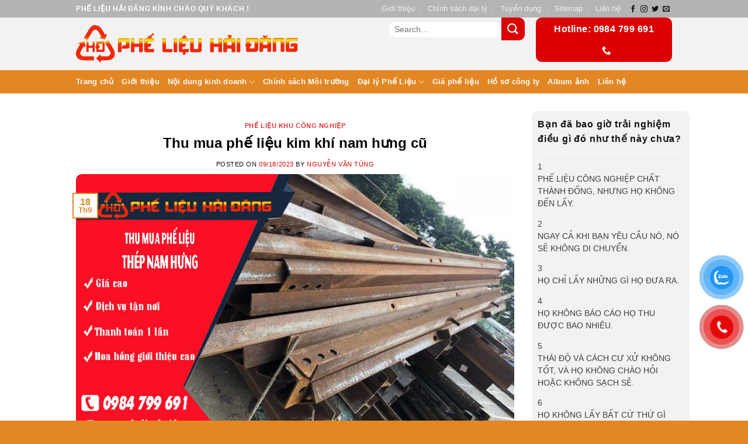

--- FILE ---
content_type: text/html; charset=UTF-8
request_url: https://phelieuhaidang.com/thu-mua-phe-lieu-kim-khi-nam-hung-cu/
body_size: 44988
content:
<!DOCTYPE html>
<!--[if IE 9 ]> <html lang="vi" prefix="og: https://ogp.me/ns#" class="ie9 loading-site no-js"> <![endif]-->
<!--[if IE 8 ]> <html lang="vi" prefix="og: https://ogp.me/ns#" class="ie8 loading-site no-js"> <![endif]-->
<!--[if (gte IE 9)|!(IE)]><!--><html lang="vi" prefix="og: https://ogp.me/ns#" class="loading-site no-js"> <!--<![endif]-->
<head>
	<meta charset="UTF-8" />
	<link rel="profile" href="https://gmpg.org/xfn/11" />
	<link rel="pingback" href="https://phelieuhaidang.com/xmlrpc.php" />
    <meta name="csrf-token" content="ac00d17692">
    <meta name="rating" content="general">
    <script async src="https://pagead2.googlesyndication.com/pagead/js/adsbygoogle.js?client=ca-pub-8204097573636946"
     crossorigin="anonymous"></script>

	<meta name="keywords" content="Thu mua phế liệu kim khí nam hưng cũ" />
<meta name="description" content="Thu mua phế liệu kim khí nam hưng cũ Công ty Cổ Phần Kim Khí Nam Hưng, chúng tôi chuyên sản xuất các loại ống thép đen, " />
<script>(function(html){html.className = html.className.replace(/\bno-js\b/,'js')})(document.documentElement);</script>
	<style>img:is([sizes="auto" i], [sizes^="auto," i]) { contain-intrinsic-size: 3000px 1500px }</style>
	<meta name="viewport" content="width=device-width, initial-scale=1, maximum-scale=1" />
<!-- Tối ưu hóa công cụ tìm kiếm bởi Rank Math PRO - https://rankmath.com/ -->
<title>Thu Mua Phế Liệu Kim Khí Nam Hưng Cũ - 【✔️ PLHĐ】</title>
<meta name="description" content="Hải Đăng nhận Thu mua phế liệu kim khí nam hưng cũ gồm ống thép đen, ống thép mạ kẽm: vuông,tròn, chữ nhật,.. ...với giá cao tại trên cả nước..."/>
<meta name="robots" content="follow, index, max-snippet:-1, max-video-preview:-1, max-image-preview:large"/>
<link rel="canonical" href="https://phelieuhaidang.com/thu-mua-phe-lieu-kim-khi-nam-hung-cu/" />
<meta property="og:locale" content="vi_VN" />
<meta property="og:type" content="article" />
<meta property="og:title" content="Thu Mua Phế Liệu Kim Khí Nam Hưng Cũ - 【✔️ PLHĐ】" />
<meta property="og:description" content="Hải Đăng nhận Thu mua phế liệu kim khí nam hưng cũ gồm ống thép đen, ống thép mạ kẽm: vuông,tròn, chữ nhật,.. ...với giá cao tại trên cả nước..." />
<meta property="og:url" content="https://phelieuhaidang.com/thu-mua-phe-lieu-kim-khi-nam-hung-cu/" />
<meta property="og:site_name" content="【✔️ Phế Liệu Hải Đăng】" />
<meta property="article:tag" content="Thu mua phế liệu kim khí nam hưng cũ" />
<meta property="article:section" content="Phế liệu khu công nghiệp" />
<meta property="og:image" content="https://phelieuhaidang.com/wp-admin/admin-ajax.php?action=rank_math_overlay_thumb&id=4804&type=play&hash=4aa3c9a2017869839e08ebc085093481" />
<meta property="og:image:secure_url" content="https://phelieuhaidang.com/wp-admin/admin-ajax.php?action=rank_math_overlay_thumb&id=4804&type=play&hash=4aa3c9a2017869839e08ebc085093481" />
<meta property="og:image:width" content="800" />
<meta property="og:image:height" content="486" />
<meta property="og:image:alt" content="Thu mua phế liệu kim khí nam hưng cũ" />
<meta property="og:image:type" content="image/jpeg" />
<meta name="twitter:card" content="summary_large_image" />
<meta name="twitter:title" content="Thu Mua Phế Liệu Kim Khí Nam Hưng Cũ - 【✔️ PLHĐ】" />
<meta name="twitter:description" content="Hải Đăng nhận Thu mua phế liệu kim khí nam hưng cũ gồm ống thép đen, ống thép mạ kẽm: vuông,tròn, chữ nhật,.. ...với giá cao tại trên cả nước..." />
<meta name="twitter:image" content="https://phelieuhaidang.com/wp-admin/admin-ajax.php?action=rank_math_overlay_thumb&id=4804&type=play&hash=4aa3c9a2017869839e08ebc085093481" />
<meta name="twitter:label1" content="Được viết bởi" />
<meta name="twitter:data1" content="Nguyễn Văn Tùng" />
<meta name="twitter:label2" content="Thời gian để đọc" />
<meta name="twitter:data2" content="9 phút" />
<script type="application/ld+json" class="rank-math-schema-pro">{"@context":"https://schema.org","@graph":[{"@type":"BreadcrumbList","@id":"https://phelieuhaidang.com/thu-mua-phe-lieu-kim-khi-nam-hung-cu/#breadcrumb","itemListElement":[{"@type":"ListItem","position":"1","item":{"@id":"https://phelieuhaidang.com/","name":"Home"}},{"@type":"ListItem","position":"2","item":{"@id":"https://phelieuhaidang.com/blog/","name":"Blog"}},{"@type":"ListItem","position":"3","item":{"@id":"https://phelieuhaidang.com/thu-mua-phe-lieu-kim-khi-nam-hung-cu/","name":"Thu mua ph\u1ebf li\u1ec7u kim kh\u00ed nam h\u01b0ng c\u0169"}}]}]}</script>
<!-- /Plugin SEO WordPress Rank Math -->

<link rel='dns-prefetch' href='//cdn.jsdelivr.net' />
<link rel='dns-prefetch' href='//use.fontawesome.com' />
<link rel='dns-prefetch' href='//fonts.googleapis.com' />
<link rel="alternate" type="application/rss+xml" title="Dòng thông tin 【✔️ PLHĐ】 &raquo;" href="https://phelieuhaidang.com/feed/" />
<link rel="alternate" type="application/rss+xml" title="【✔️ PLHĐ】 &raquo; Dòng bình luận" href="https://phelieuhaidang.com/comments/feed/" />
<link rel="prefetch" href="https://phelieuhaidang.com/wp-content/themes/flatsome/assets/js/chunk.countup.fe2c1016.js" />
<link rel="prefetch" href="https://phelieuhaidang.com/wp-content/themes/flatsome/assets/js/chunk.sticky-sidebar.a58a6557.js" />
<link rel="prefetch" href="https://phelieuhaidang.com/wp-content/themes/flatsome/assets/js/chunk.tooltips.29144c1c.js" />
<link rel="prefetch" href="https://phelieuhaidang.com/wp-content/themes/flatsome/assets/js/chunk.vendors-popups.947eca5c.js" />
<link rel="prefetch" href="https://phelieuhaidang.com/wp-content/themes/flatsome/assets/js/chunk.vendors-slider.c7f2bd49.js" />
<script type="text/javascript">
/* <![CDATA[ */
window._wpemojiSettings = {"baseUrl":"https:\/\/s.w.org\/images\/core\/emoji\/15.0.3\/72x72\/","ext":".png","svgUrl":"https:\/\/s.w.org\/images\/core\/emoji\/15.0.3\/svg\/","svgExt":".svg","source":{"concatemoji":"https:\/\/phelieuhaidang.com\/wp-includes\/js\/wp-emoji-release.min.js?ver=6.7.4"}};
/*! This file is auto-generated */
!function(i,n){var o,s,e;function c(e){try{var t={supportTests:e,timestamp:(new Date).valueOf()};sessionStorage.setItem(o,JSON.stringify(t))}catch(e){}}function p(e,t,n){e.clearRect(0,0,e.canvas.width,e.canvas.height),e.fillText(t,0,0);var t=new Uint32Array(e.getImageData(0,0,e.canvas.width,e.canvas.height).data),r=(e.clearRect(0,0,e.canvas.width,e.canvas.height),e.fillText(n,0,0),new Uint32Array(e.getImageData(0,0,e.canvas.width,e.canvas.height).data));return t.every(function(e,t){return e===r[t]})}function u(e,t,n){switch(t){case"flag":return n(e,"\ud83c\udff3\ufe0f\u200d\u26a7\ufe0f","\ud83c\udff3\ufe0f\u200b\u26a7\ufe0f")?!1:!n(e,"\ud83c\uddfa\ud83c\uddf3","\ud83c\uddfa\u200b\ud83c\uddf3")&&!n(e,"\ud83c\udff4\udb40\udc67\udb40\udc62\udb40\udc65\udb40\udc6e\udb40\udc67\udb40\udc7f","\ud83c\udff4\u200b\udb40\udc67\u200b\udb40\udc62\u200b\udb40\udc65\u200b\udb40\udc6e\u200b\udb40\udc67\u200b\udb40\udc7f");case"emoji":return!n(e,"\ud83d\udc26\u200d\u2b1b","\ud83d\udc26\u200b\u2b1b")}return!1}function f(e,t,n){var r="undefined"!=typeof WorkerGlobalScope&&self instanceof WorkerGlobalScope?new OffscreenCanvas(300,150):i.createElement("canvas"),a=r.getContext("2d",{willReadFrequently:!0}),o=(a.textBaseline="top",a.font="600 32px Arial",{});return e.forEach(function(e){o[e]=t(a,e,n)}),o}function t(e){var t=i.createElement("script");t.src=e,t.defer=!0,i.head.appendChild(t)}"undefined"!=typeof Promise&&(o="wpEmojiSettingsSupports",s=["flag","emoji"],n.supports={everything:!0,everythingExceptFlag:!0},e=new Promise(function(e){i.addEventListener("DOMContentLoaded",e,{once:!0})}),new Promise(function(t){var n=function(){try{var e=JSON.parse(sessionStorage.getItem(o));if("object"==typeof e&&"number"==typeof e.timestamp&&(new Date).valueOf()<e.timestamp+604800&&"object"==typeof e.supportTests)return e.supportTests}catch(e){}return null}();if(!n){if("undefined"!=typeof Worker&&"undefined"!=typeof OffscreenCanvas&&"undefined"!=typeof URL&&URL.createObjectURL&&"undefined"!=typeof Blob)try{var e="postMessage("+f.toString()+"("+[JSON.stringify(s),u.toString(),p.toString()].join(",")+"));",r=new Blob([e],{type:"text/javascript"}),a=new Worker(URL.createObjectURL(r),{name:"wpTestEmojiSupports"});return void(a.onmessage=function(e){c(n=e.data),a.terminate(),t(n)})}catch(e){}c(n=f(s,u,p))}t(n)}).then(function(e){for(var t in e)n.supports[t]=e[t],n.supports.everything=n.supports.everything&&n.supports[t],"flag"!==t&&(n.supports.everythingExceptFlag=n.supports.everythingExceptFlag&&n.supports[t]);n.supports.everythingExceptFlag=n.supports.everythingExceptFlag&&!n.supports.flag,n.DOMReady=!1,n.readyCallback=function(){n.DOMReady=!0}}).then(function(){return e}).then(function(){var e;n.supports.everything||(n.readyCallback(),(e=n.source||{}).concatemoji?t(e.concatemoji):e.wpemoji&&e.twemoji&&(t(e.twemoji),t(e.wpemoji)))}))}((window,document),window._wpemojiSettings);
/* ]]> */
</script>
<style id='wp-emoji-styles-inline-css' type='text/css'>

	img.wp-smiley, img.emoji {
		display: inline !important;
		border: none !important;
		box-shadow: none !important;
		height: 1em !important;
		width: 1em !important;
		margin: 0 0.07em !important;
		vertical-align: -0.1em !important;
		background: none !important;
		padding: 0 !important;
	}
</style>
<style id='wp-block-library-inline-css' type='text/css'>
:root{--wp-admin-theme-color:#007cba;--wp-admin-theme-color--rgb:0,124,186;--wp-admin-theme-color-darker-10:#006ba1;--wp-admin-theme-color-darker-10--rgb:0,107,161;--wp-admin-theme-color-darker-20:#005a87;--wp-admin-theme-color-darker-20--rgb:0,90,135;--wp-admin-border-width-focus:2px;--wp-block-synced-color:#7a00df;--wp-block-synced-color--rgb:122,0,223;--wp-bound-block-color:var(--wp-block-synced-color)}@media (min-resolution:192dpi){:root{--wp-admin-border-width-focus:1.5px}}.wp-element-button{cursor:pointer}:root{--wp--preset--font-size--normal:16px;--wp--preset--font-size--huge:42px}:root .has-very-light-gray-background-color{background-color:#eee}:root .has-very-dark-gray-background-color{background-color:#313131}:root .has-very-light-gray-color{color:#eee}:root .has-very-dark-gray-color{color:#313131}:root .has-vivid-green-cyan-to-vivid-cyan-blue-gradient-background{background:linear-gradient(135deg,#00d084,#0693e3)}:root .has-purple-crush-gradient-background{background:linear-gradient(135deg,#34e2e4,#4721fb 50%,#ab1dfe)}:root .has-hazy-dawn-gradient-background{background:linear-gradient(135deg,#faaca8,#dad0ec)}:root .has-subdued-olive-gradient-background{background:linear-gradient(135deg,#fafae1,#67a671)}:root .has-atomic-cream-gradient-background{background:linear-gradient(135deg,#fdd79a,#004a59)}:root .has-nightshade-gradient-background{background:linear-gradient(135deg,#330968,#31cdcf)}:root .has-midnight-gradient-background{background:linear-gradient(135deg,#020381,#2874fc)}.has-regular-font-size{font-size:1em}.has-larger-font-size{font-size:2.625em}.has-normal-font-size{font-size:var(--wp--preset--font-size--normal)}.has-huge-font-size{font-size:var(--wp--preset--font-size--huge)}.has-text-align-center{text-align:center}.has-text-align-left{text-align:left}.has-text-align-right{text-align:right}#end-resizable-editor-section{display:none}.aligncenter{clear:both}.items-justified-left{justify-content:flex-start}.items-justified-center{justify-content:center}.items-justified-right{justify-content:flex-end}.items-justified-space-between{justify-content:space-between}.screen-reader-text{border:0;clip:rect(1px,1px,1px,1px);clip-path:inset(50%);height:1px;margin:-1px;overflow:hidden;padding:0;position:absolute;width:1px;word-wrap:normal!important}.screen-reader-text:focus{background-color:#ddd;clip:auto!important;clip-path:none;color:#444;display:block;font-size:1em;height:auto;left:5px;line-height:normal;padding:15px 23px 14px;text-decoration:none;top:5px;width:auto;z-index:100000}html :where(.has-border-color){border-style:solid}html :where([style*=border-top-color]){border-top-style:solid}html :where([style*=border-right-color]){border-right-style:solid}html :where([style*=border-bottom-color]){border-bottom-style:solid}html :where([style*=border-left-color]){border-left-style:solid}html :where([style*=border-width]){border-style:solid}html :where([style*=border-top-width]){border-top-style:solid}html :where([style*=border-right-width]){border-right-style:solid}html :where([style*=border-bottom-width]){border-bottom-style:solid}html :where([style*=border-left-width]){border-left-style:solid}html :where(img[class*=wp-image-]){height:auto;max-width:100%}:where(figure){margin:0 0 1em}html :where(.is-position-sticky){--wp-admin--admin-bar--position-offset:var(--wp-admin--admin-bar--height,0px)}@media screen and (max-width:600px){html :where(.is-position-sticky){--wp-admin--admin-bar--position-offset:0px}}
</style>
<style id='classic-theme-styles-inline-css' type='text/css'>
/*! This file is auto-generated */
.wp-block-button__link{color:#fff;background-color:#32373c;border-radius:9999px;box-shadow:none;text-decoration:none;padding:calc(.667em + 2px) calc(1.333em + 2px);font-size:1.125em}.wp-block-file__button{background:#32373c;color:#fff;text-decoration:none}
</style>
<link rel='stylesheet' id='contact-form-7-css' href='https://phelieuhaidang.com/wp-content/plugins/contact-form-7/includes/css/styles.css?ver=5.9.5' type='text/css' media='all' />
<link rel='stylesheet' id='related-posts-by-taxonomy-css' href='https://phelieuhaidang.com/wp-content/plugins/related-posts-by-taxonomy/includes/assets/css/styles.css?ver=6.7.4' type='text/css' media='all' />
<style id='woocommerce-inline-inline-css' type='text/css'>
.woocommerce form .form-row .required { visibility: visible; }
</style>
<link rel='stylesheet' id='pzf-style-css' href='https://phelieuhaidang.com/wp-content/plugins/button-contact-vr/legacy/css/style.css?ver=1' type='text/css' media='all' />
<link rel='stylesheet' id='bfa-font-awesome-css' href='https://use.fontawesome.com/releases/v5.15.4/css/all.css?ver=2.0.3' type='text/css' media='all' />
<link rel='stylesheet' id='flatsome-main-css' href='https://phelieuhaidang.com/wp-content/themes/flatsome/assets/css/flatsome.css?ver=3.15.7' type='text/css' media='all' />
<style id='flatsome-main-inline-css' type='text/css'>
@font-face {
				font-family: "fl-icons";
				font-display: block;
				src: url(https://phelieuhaidang.com/wp-content/themes/flatsome/assets/css/icons/fl-icons.eot?v=3.15.7);
				src:
					url(https://phelieuhaidang.com/wp-content/themes/flatsome/assets/css/icons/fl-icons.eot#iefix?v=3.15.7) format("embedded-opentype"),
					url(https://phelieuhaidang.com/wp-content/themes/flatsome/assets/css/icons/fl-icons.woff2?v=3.15.7) format("woff2"),
					url(https://phelieuhaidang.com/wp-content/themes/flatsome/assets/css/icons/fl-icons.ttf?v=3.15.7) format("truetype"),
					url(https://phelieuhaidang.com/wp-content/themes/flatsome/assets/css/icons/fl-icons.woff?v=3.15.7) format("woff"),
					url(https://phelieuhaidang.com/wp-content/themes/flatsome/assets/css/icons/fl-icons.svg?v=3.15.7#fl-icons) format("svg");
			}
</style>
<link rel='stylesheet' id='flatsome-shop-css' href='https://phelieuhaidang.com/wp-content/themes/flatsome/assets/css/flatsome-shop.css?ver=3.15.7' type='text/css' media='all' />
<link rel='stylesheet' id='flatsome-style-css' href='https://phelieuhaidang.com/wp-content/themes/flatsome-child/style.css?ver=3.0' type='text/css' media='all' />
<link rel='stylesheet' id='flatsome-googlefonts-css' href='//fonts.googleapis.com/css?family=Lato%3Aregular%2C700%2C400%2C700%7CDancing+Script%3Aregular%2C400&#038;display=swap&#038;ver=3.9' type='text/css' media='all' />
<script type="text/javascript" src="https://phelieuhaidang.com/wp-includes/js/jquery/jquery.min.js?ver=3.7.1" id="jquery-core-js"></script>
<script type="text/javascript" src="https://phelieuhaidang.com/wp-includes/js/jquery/jquery-migrate.min.js?ver=3.4.1" id="jquery-migrate-js"></script>
<script type="text/javascript" src="https://phelieuhaidang.com/wp-content/plugins/woocommerce/assets/js/jquery-blockui/jquery.blockUI.min.js?ver=2.7.0-wc.8.9.3" id="jquery-blockui-js" defer="defer" data-wp-strategy="defer"></script>
<script type="text/javascript" id="wc-add-to-cart-js-extra">
/* <![CDATA[ */
var wc_add_to_cart_params = {"ajax_url":"\/wp-admin\/admin-ajax.php","wc_ajax_url":"\/?wc-ajax=%%endpoint%%","i18n_view_cart":"View cart","cart_url":"https:\/\/phelieuhaidang.com\/cart\/","is_cart":"","cart_redirect_after_add":"yes"};
/* ]]> */
</script>
<script type="text/javascript" src="https://phelieuhaidang.com/wp-content/plugins/woocommerce/assets/js/frontend/add-to-cart.min.js?ver=8.9.3" id="wc-add-to-cart-js" defer="defer" data-wp-strategy="defer"></script>
<script type="text/javascript" src="https://phelieuhaidang.com/wp-content/plugins/woocommerce/assets/js/js-cookie/js.cookie.min.js?ver=2.1.4-wc.8.9.3" id="js-cookie-js" defer="defer" data-wp-strategy="defer"></script>
<script type="text/javascript" id="woocommerce-js-extra">
/* <![CDATA[ */
var woocommerce_params = {"ajax_url":"\/wp-admin\/admin-ajax.php","wc_ajax_url":"\/?wc-ajax=%%endpoint%%"};
/* ]]> */
</script>
<script type="text/javascript" src="https://phelieuhaidang.com/wp-content/plugins/woocommerce/assets/js/frontend/woocommerce.min.js?ver=8.9.3" id="woocommerce-js" defer="defer" data-wp-strategy="defer"></script>
<link rel="https://api.w.org/" href="https://phelieuhaidang.com/wp-json/" /><link rel="alternate" title="JSON" type="application/json" href="https://phelieuhaidang.com/wp-json/wp/v2/posts/4539" /><link rel="EditURI" type="application/rsd+xml" title="RSD" href="https://phelieuhaidang.com/xmlrpc.php?rsd" />
<meta name="generator" content="WordPress 6.7.4" />
<link rel='shortlink' href='https://phelieuhaidang.com/?p=4539' />
<link rel="alternate" title="oNhúng (JSON)" type="application/json+oembed" href="https://phelieuhaidang.com/wp-json/oembed/1.0/embed?url=https%3A%2F%2Fphelieuhaidang.com%2Fthu-mua-phe-lieu-kim-khi-nam-hung-cu%2F" />
<link rel="alternate" title="oNhúng (XML)" type="text/xml+oembed" href="https://phelieuhaidang.com/wp-json/oembed/1.0/embed?url=https%3A%2F%2Fphelieuhaidang.com%2Fthu-mua-phe-lieu-kim-khi-nam-hung-cu%2F&#038;format=xml" />
<!-- Header Schema --><script type="application/ld+json">
        {
            "@context": "http://schema.org",
            "@type": "WebSite",
            "name": "【✔️ PLHĐ】",
            "description": "Uy tín tạo nên thương hiệu",
            "url": "https://phelieuhaidang.com/"
            // Thêm các thuộc tính khác nếu cần
        }
    </script><!-- End Header Schema --><style>.bg{opacity: 0; transition: opacity 1s; -webkit-transition: opacity 1s;} .bg-loaded{opacity: 1;}</style><!--[if IE]><link rel="stylesheet" type="text/css" href="https://phelieuhaidang.com/wp-content/themes/flatsome/assets/css/ie-fallback.css"><script src="//cdnjs.cloudflare.com/ajax/libs/html5shiv/3.6.1/html5shiv.js"></script><script>var head = document.getElementsByTagName('head')[0],style = document.createElement('style');style.type = 'text/css';style.styleSheet.cssText = ':before,:after{content:none !important';head.appendChild(style);setTimeout(function(){head.removeChild(style);}, 0);</script><script src="https://phelieuhaidang.com/wp-content/themes/flatsome/assets/libs/ie-flexibility.js"></script><![endif]-->	<noscript><style>.woocommerce-product-gallery{ opacity: 1 !important; }</style></noscript>
	<link rel="icon" href="https://phelieuhaidang.com/wp-content/uploads/2022/05/cropped-logo-phe-lieu-hai-dang-1-32x32.jpg" sizes="32x32" />
<link rel="icon" href="https://phelieuhaidang.com/wp-content/uploads/2022/05/cropped-logo-phe-lieu-hai-dang-1-192x192.jpg" sizes="192x192" />
<link rel="apple-touch-icon" href="https://phelieuhaidang.com/wp-content/uploads/2022/05/cropped-logo-phe-lieu-hai-dang-1-180x180.jpg" />
<meta name="msapplication-TileImage" content="https://phelieuhaidang.com/wp-content/uploads/2022/05/cropped-logo-phe-lieu-hai-dang-1-270x270.jpg" />
<style id="custom-css" type="text/css">:root {--primary-color: #446084;}.header-main{height: 152px}#logo img{max-height: 152px}#logo{width:166px;}.header-bottom{min-height: 10px}.header-top{min-height: 30px}.transparent .header-main{height: 30px}.transparent #logo img{max-height: 30px}.has-transparent + .page-title:first-of-type,.has-transparent + #main > .page-title,.has-transparent + #main > div > .page-title,.has-transparent + #main .page-header-wrapper:first-of-type .page-title{padding-top: 110px;}.header.show-on-scroll,.stuck .header-main{height:70px!important}.stuck #logo img{max-height: 70px!important}.header-bg-color {background-color: rgba(22,22,22,0.9)}.header-bottom {background-color: #0a0a0a}@media (max-width: 549px) {.header-main{height: 70px}#logo img{max-height: 70px}}.header-top{background-color:rgba(94,94,94,0.42)!important;}body{font-family:"Lato", sans-serif}body{font-weight: 400}.nav > li > a {font-family:"Lato", sans-serif;}.mobile-sidebar-levels-2 .nav > li > ul > li > a {font-family:"Lato", sans-serif;}.nav > li > a {font-weight: 700;}.mobile-sidebar-levels-2 .nav > li > ul > li > a {font-weight: 700;}h1,h2,h3,h4,h5,h6,.heading-font, .off-canvas-center .nav-sidebar.nav-vertical > li > a{font-family: "Lato", sans-serif;}h1,h2,h3,h4,h5,h6,.heading-font,.banner h1,.banner h2{font-weight: 700;}.alt-font{font-family: "Dancing Script", sans-serif;}.alt-font{font-weight: 400!important;}@media screen and (min-width: 550px){.products .box-vertical .box-image{min-width: 247px!important;width: 247px!important;}}/* Custom CSS */:root {--primary-color: #e38725;}.container-width, .full-width .ubermenu-nav, .container, .row{max-width: 1050px}.row.row-collapse{max-width: 1020px}.row.row-small{max-width: 1042.5px}.row.row-large{max-width: 1080px}.header-main{height: 90px}#logo img{max-height: 90px}#logo{width:380px;}#logo img{padding:10px 0;}.stuck #logo img{padding:6px 0;}.header-bottom{min-height: 40px}.header-top{min-height: 30px}.transparent .header-main{height: 265px}.transparent #logo img{max-height: 265px}.has-transparent + .page-title:first-of-type,.has-transparent + #main > .page-title,.has-transparent + #main > div > .page-title,.has-transparent + #main .page-header-wrapper:first-of-type .page-title{padding-top: 315px;}.header.show-on-scroll,.stuck .header-main{height:50px!important}.stuck #logo img{max-height: 50px!important}.search-form{ width: 90%;}.header-bg-color {background-color: rgba(242,242,242,0.95)}.header-bottom {background-color: #e38725}.header-main .nav > li > a{line-height: 44px }.stuck .header-main .nav > li > a{line-height: 10px }.header-bottom-nav > li > a{line-height: 12px }@media (max-width: 549px) {.header-main{height: 90px}#logo img{max-height: 90px}}.main-menu-overlay{background-color: #f2f2f2}.nav-dropdown{font-size:90%}/* Color */.accordion-title.active, .has-icon-bg .icon .icon-inner,.logo a, .primary.is-underline, .primary.is-link, .badge-outline .badge-inner, .nav-outline > li.active> a,.nav-outline >li.active > a, .cart-icon strong,[data-color='primary'], .is-outline.primary{color: #e38725;}/* Color !important */[data-text-color="primary"]{color: #e38725!important;}/* Background Color */[data-text-bg="primary"]{background-color: #e38725;}/* Background */.scroll-to-bullets a,.featured-title, .label-new.menu-item > a:after, .nav-pagination > li > .current,.nav-pagination > li > span:hover,.nav-pagination > li > a:hover,.has-hover:hover .badge-outline .badge-inner,button[type="submit"], .button.wc-forward:not(.checkout):not(.checkout-button), .button.submit-button, .button.primary:not(.is-outline),.featured-table .title,.is-outline:hover, .has-icon:hover .icon-label,.nav-dropdown-bold .nav-column li > a:hover, .nav-dropdown.nav-dropdown-bold > li > a:hover, .nav-dropdown-bold.dark .nav-column li > a:hover, .nav-dropdown.nav-dropdown-bold.dark > li > a:hover, .header-vertical-menu__opener ,.is-outline:hover, .tagcloud a:hover,.grid-tools a, input[type='submit']:not(.is-form), .box-badge:hover .box-text, input.button.alt,.nav-box > li > a:hover,.nav-box > li.active > a,.nav-pills > li.active > a ,.current-dropdown .cart-icon strong, .cart-icon:hover strong, .nav-line-bottom > li > a:before, .nav-line-grow > li > a:before, .nav-line > li > a:before,.banner, .header-top, .slider-nav-circle .flickity-prev-next-button:hover svg, .slider-nav-circle .flickity-prev-next-button:hover .arrow, .primary.is-outline:hover, .button.primary:not(.is-outline), input[type='submit'].primary, input[type='submit'].primary, input[type='reset'].button, input[type='button'].primary, .badge-inner{background-color: #e38725;}/* Border */.nav-vertical.nav-tabs > li.active > a,.scroll-to-bullets a.active,.nav-pagination > li > .current,.nav-pagination > li > span:hover,.nav-pagination > li > a:hover,.has-hover:hover .badge-outline .badge-inner,.accordion-title.active,.featured-table,.is-outline:hover, .tagcloud a:hover,blockquote, .has-border, .cart-icon strong:after,.cart-icon strong,.blockUI:before, .processing:before,.loading-spin, .slider-nav-circle .flickity-prev-next-button:hover svg, .slider-nav-circle .flickity-prev-next-button:hover .arrow, .primary.is-outline:hover{border-color: #e38725}.nav-tabs > li.active > a{border-top-color: #e38725}.widget_shopping_cart_content .blockUI.blockOverlay:before { border-left-color: #e38725 }.woocommerce-checkout-review-order .blockUI.blockOverlay:before { border-left-color: #e38725 }/* Fill */.slider .flickity-prev-next-button:hover svg,.slider .flickity-prev-next-button:hover .arrow{fill: #e38725;}/* Focus */.primary:focus-visible, .submit-button:focus-visible, button[type="submit"]:focus-visible { outline-color: #e38725!important; }/* Background Color */[data-icon-label]:after, .secondary.is-underline:hover,.secondary.is-outline:hover,.icon-label,.button.secondary:not(.is-outline),.button.alt:not(.is-outline), .badge-inner.on-sale, .button.checkout, .single_add_to_cart_button, .current .breadcrumb-step{ background-color:#dd0000; }[data-text-bg="secondary"]{background-color: #dd0000;}/* Color */.secondary.is-underline,.secondary.is-link, .secondary.is-outline,.stars a.active, .star-rating:before, .woocommerce-page .star-rating:before,.star-rating span:before, .color-secondary{color: #dd0000}/* Color !important */[data-text-color="secondary"]{color: #dd0000!important;}/* Border */.secondary.is-outline:hover{border-color:#dd0000}/* Focus */.secondary:focus-visible, .alt:focus-visible { outline-color: #dd0000!important; }.success.is-underline:hover,.success.is-outline:hover,.success{background-color: #dd0000}.success-color, .success.is-link, .success.is-outline{color: #dd0000;}.success-border{border-color: #dd0000!important;}/* Color !important */[data-text-color="success"]{color: #dd0000!important;}/* Background Color */[data-text-bg="success"]{background-color: #dd0000;}.alert.is-underline:hover,.alert.is-outline:hover,.alert{background-color: #dd0000}.alert.is-link, .alert.is-outline, .color-alert{color: #dd0000;}/* Color !important */[data-text-color="alert"]{color: #dd0000!important;}/* Background Color */[data-text-bg="alert"]{background-color: #dd0000;}body{color: #111111}h1,h2,h3,h4,h5,h6,.heading-font{color: #000000;}.breadcrumbs{text-transform: none;}button,.button{text-transform: none;}.nav > li > a, .links > li > a{text-transform: none;}.section-title span{text-transform: none;}h3.widget-title,span.widget-title{text-transform: none;}.header:not(.transparent) .header-nav-main.nav > li > a {color: #ffffff;}.header:not(.transparent) .header-nav-main.nav > li > a:hover,.header:not(.transparent) .header-nav-main.nav > li.active > a,.header:not(.transparent) .header-nav-main.nav > li.current > a,.header:not(.transparent) .header-nav-main.nav > li > a.active,.header:not(.transparent) .header-nav-main.nav > li > a.current{color: #dd0000;}.header-nav-main.nav-line-bottom > li > a:before,.header-nav-main.nav-line-grow > li > a:before,.header-nav-main.nav-line > li > a:before,.header-nav-main.nav-box > li > a:hover,.header-nav-main.nav-box > li.active > a,.header-nav-main.nav-pills > li > a:hover,.header-nav-main.nav-pills > li.active > a{color:#FFF!important;background-color: #dd0000;}.header:not(.transparent) .header-bottom-nav.nav > li > a{color: #ffffff;}.header:not(.transparent) .header-bottom-nav.nav > li > a:hover,.header:not(.transparent) .header-bottom-nav.nav > li.active > a,.header:not(.transparent) .header-bottom-nav.nav > li.current > a,.header:not(.transparent) .header-bottom-nav.nav > li > a.active,.header:not(.transparent) .header-bottom-nav.nav > li > a.current{color: #f2f2f2;}.header-bottom-nav.nav-line-bottom > li > a:before,.header-bottom-nav.nav-line-grow > li > a:before,.header-bottom-nav.nav-line > li > a:before,.header-bottom-nav.nav-box > li > a:hover,.header-bottom-nav.nav-box > li.active > a,.header-bottom-nav.nav-pills > li > a:hover,.header-bottom-nav.nav-pills > li.active > a{color:#FFF!important;background-color: #f2f2f2;}a{color: #dd0000;}a:hover{color: #000000;}.tagcloud a:hover{border-color: #000000;background-color: #000000;}.widget a{color: #000000;}.widget a:hover{color: #000000;}.widget .tagcloud a:hover{border-color: #000000; background-color: #000000;}.is-divider{background-color: #f2f2f2;}.shop-page-title.featured-title .title-overlay{background-color: rgba(0,0,0,0.77);}.current .breadcrumb-step, [data-icon-label]:after, .button#place_order,.button.checkout,.checkout-button,.single_add_to_cart_button.button{background-color: #000000!important }.has-equal-box-heights .box-image {padding-top: 75%;}.badge-inner.on-sale{background-color: #000000}.badge-inner.new-bubble{background-color: #000000}.star-rating span:before,.star-rating:before, .woocommerce-page .star-rating:before, .stars a:hover:after, .stars a.active:after{color: #000000}input[type='submit'], input[type="button"], button:not(.icon), .button:not(.icon){border-radius: 10px!important}@media screen and (min-width: 550px){.products .box-vertical .box-image{min-width: 400px!important;width: 400px!important;}}.header-main .social-icons,.header-main .cart-icon strong,.header-main .menu-title,.header-main .header-button > .button.is-outline,.header-main .nav > li > a > i:not(.icon-angle-down){color: #dd0000!important;}.header-main .header-button > .button.is-outline,.header-main .cart-icon strong:after,.header-main .cart-icon strong{border-color: #dd0000!important;}.header-main .header-button > .button:not(.is-outline){background-color: #dd0000!important;}.header-main .current-dropdown .cart-icon strong,.header-main .header-button > .button:hover,.header-main .header-button > .button:hover i,.header-main .header-button > .button:hover span{color:#FFF!important;}.header-main .menu-title:hover,.header-main .social-icons a:hover,.header-main .header-button > .button.is-outline:hover,.header-main .nav > li > a:hover > i:not(.icon-angle-down){color: #000000!important;}.header-main .current-dropdown .cart-icon strong,.header-main .header-button > .button:hover{background-color: #000000!important;}.header-main .current-dropdown .cart-icon strong:after,.header-main .current-dropdown .cart-icon strong,.header-main .header-button > .button:hover{border-color: #000000!important;}.footer-1{background-color: #000000}.footer-2{background-color: #000000}.absolute-footer, html{background-color: #e38725}button[name='update_cart'] { display: none; }.header-vertical-menu__opener{height: 40px}.header-vertical-menu__opener {width: 240px}.header-vertical-menu__fly-out {width: 240px}.header-vertical-menu__opener{color: #ffffff}.nav-vertical-fly-out > li + li {border-top-width: 1px; border-top-style: solid;}.header-vertical-menu__fly-out .nav-vertical-fly-out > li.menu-item > a {color: #000000;}.header-vertical-menu__fly-out .nav-vertical-fly-out > li.menu-item > a:hover,.header-vertical-menu__fly-out .nav-vertical-fly-out > li.menu-item.current-dropdown > a {color: #ffffff;}.header-vertical-menu__fly-out .nav-vertical-fly-out > li.menu-item > a:hover,.header-vertical-menu__fly-out .nav-vertical-fly-out > li.menu-item.current-dropdown > a {background-color: #e38725;}/* Custom CSS *//**Font tuỳ biến **/body{font-family: "SVN-Avo", sans-serif;}.nav > li > a, .mobile-sidebar-levels-2 .nav > li > ul > li > a {font-family: "SVN-Avo", sans-serif;}h1,h2,h3,h4,h5,h6, .heading-font, .off-canvas-center .nav-sidebar.nav-vertical > li > a{font-family: "SVN-Avo", sans-serif;}.alt-font{font-family: "SVN-Avo", sans-serif;}h1, h2, h3, h4, h5, h6 {margin: 10px 0 10px 0;}/**End - Font tuỳ biến **/.button.is-outline, .ketquabangtinhkhoiluong, .nav-outline > li.active> a, .nav-outline >li.active > a, .slider .flickity-prev-next-button svg, .slider .flickity-prev-next-button .arrow, input#submit, a.button.wc-forward.wp-element-button, a.button.primary.wc-backward.wp-element-button, a.header-cart-link.icon.primary.button.round.is-small, button.button.primary.mt-0.pull-left.small.wp-element-button, .is-outline.primary, a.nav-top-link.nav-top-not-logged-in.icon.primary.button.round.is-small, .social-icons .button.is-outline, .nav-dark .social-icons .button.is-outline, .back-to-top, .back-to-top.active, a.account-link.account-login.icon.primary.button.round.is-small, a.header-cart-link.off-canvas-toggle.nav-top-link.icon.primary.button.round.is-small, .header-main .header-button > .button:not(.is-outline), [data-icon-label]:after, .secondary.is-underline:hover, .secondary.is-outline:hover, .icon-label, .button.alt:not(.is-outline), .badge-inner.on-sale, .button.checkout, .single_add_to_cart_button, .current .breadcrumb-step {background: rgb(227,135,37);background: linear-gradient(90deg, rgba(227,135,37,1) 0%, rgba(255,202,5,1) 58%, rgba(221,0,0,1) 100%);65%, rgba(77,41,25,1) 100%);border: #111;border-radius: 10px;box-shadow: inset 0 0 20px #ffe2264a;color: #111;}input#woocommerce-product-search-field-0, input#woocommerce-product-search-field-1 {font-size: 14px;height: 28px;border-radius: 10px;}.nav-dropdown, .sectionhotrodathang, .lightbox-content, img, .img, .img .img-inner, iframe, .button, .box-image, .col-inner, .has-shadow.box:not(.box-overlay):not(.box-shade), .has-shadow .box:not(.box-overlay):not(.box-shade), .box-text.text-center, .product-lightbox.lightbox-content, .badge-inner.bg-fill, div#respond, .nav-sidebar.nav-vertical>li.menu-item.active, .nav-sidebar.nav-vertical>li.menu-item:hover { border-radius: 10px; }img.mfp-img { padding: 0;}.section.sectionhotrodathang{padding: 10px !important;}.nav-vertical>li>ul li a {color: #111;transition: color .2s;font-size: .8em;}element.style {}*, :after, :before, html {box-sizing: border-box;}user agent stylesheetdiv {display: block;}.header-vertical-menu__fly-out {border-radius: 0 0 10px 10px;}.header-vertical-menu__fly-out .nav-vertical-fly-out>li.menu-item>a, .nav-dropdown li {letter-spacing: -0.2px;}.nav .nav-dropdown {border-radius: 0 10px 10px 10px;}.nav-column>li>a, .nav-dropdown>li>a, .nav-vertical-fly-out>li>a, .nav>li>a {color: #111;}.ux-menu-link.flex.menu-item {margin-bottom: -10px !important;margin-right: -30px !important;}.back-to-top {right: 15px;margin-bottom: 10px;transform: translateY(30%);}.back-to-top.active {right: 15px;bottom: 12px;}h1.entry-title, h1.entry-title.mb {font-size: 1.5em!important;line-height: 1.2em;}/* TOC+ */div#toc_container {border-radius: 10px;}#toc_container {display: flow-root;overflow-y: auto;height: fit-content;max-height: 250px;width: 40%;box-shadow: 0 1px 4px rgb(0 0 0 / 13%), inset 0 0 20px rgb(0 0 0 / 2%);}div#toc_container::-webkit-scrollbar {width: 0 !important;display: none;}#toc_container.have_bullets li {padding-left: 0px !important;margin-left: 5px !important;}#toc_container p.toc_title+ul.toc_list {margin-top: 0 !important;}#toc_container li{margin-left: 10px!important;}#toc_container ul ul {margin-left: 0;}#toc_container.no_bullets li, #toc_container.no_bullets ul, #toc_container.no_bullets ul li, .toc_widget_list.no_bullets, .toc_widget_list.no_bullets li {list-style: inside;}/* End - TOC+ */blockquote, dl, figure, form, ol, p, pre, ul {margin-bottom: 12px;}blockquote {background-color: #f2f2f2;padding: 15px 10px 5px 10px;border-radius: 15px;font-size: 103%;}ul, li, .col-inner ol li, .col-inner ul li, .entry-content ol li, .entry-content ul li, .entry-summary ol li, .entry-summary ul li {margin-bottom: 0.1em;margin-left: 15px;}b, strong {font-weight: bold !important;}.wp-caption {margin-bottom: 10px;}.wp-caption .wp-caption-text {background: none;color: #606060;}td {border: 1px solid #e5e5e5;color: #111;padding: 4px;}table {margin-left: auto;margin-right: auto;width: 100%;margin-bottom: 1em;border-color: #ececec;border-spacing: 0;border: 3px solid #e5e5e5;box-shadow: rgb(0 0 0 / 10%) 0px 4px 12px;border-collapse: collapse;border-radius: 10px;overflow: hidden;-moz-border-radius: 10px;-webkit-border-radius: 10px;}td:last-child, th:last-child {padding-right: 7px;}td:first-child, th:first-child {padding-left: 7px;}tbody {font-size: 90%;}/**Tuỳ biến Box sản phẩm**/.product-short-description {font-size: 95%;}.product-small .box-image {background: #331910;border: 1px solid #fff;border-radius: 12px;-webkit-box-shadow: 1px 1px 5px hsl(0deg 0% 74%);box-shadow: 1px 1px 5px hsl(0deg 0% 74%);}.box-text {padding-bottom: 10px;padding-top: 10px;}.header .search-form .live-search-results, .header-block .live-search-results {width: 300px;border-radius: 10px;}.icon-box-left .icon-box-img+.icon-box-text {padding-left: 10px;}i.icon-angle-down, i.icon-angle-up {font-size: 1em;}footer.entry-meta { border-bottom: 1px #f2f2f2; border-top: 1px #f2f2f2;}.bb { border-bottom: 1px #f2f2f2;}.bt { border-top: 1px #f2f2f2;}.product_meta>span { border-top: 1px #f2f2f2;}.social-icons i {min-width: 1em;color: #111;margin-top: 4px!important;}.has-shadow .box:not(.box-overlay):not(.box-shade), .has-shadow.box:not(.box-overlay):not(.box-shade) {background-color: #fff0;}/**Ẩn nhãn Bubble (tuỳ biến khoảng giá từ sản phẩm) **/.mb-half .badge-container.is-larger.absolute.left.top.z-1 {display: none;}.z-1 {z-index: 1;}.badge-container {margin: 15px 0 0;}.badge-inner.new-bubble {background: url(/wp-content/img/bubblesale.svg) 100% no-repeat;height: 35px;left: -16px;position: absolute;width: 130px;color: #000;font-size: 12px;font-weight: 300;opacity: 85%;}.badge-inner.callout-new-bg.is-small.new-bubble {padding-top: 7px;}.product-thumbnails .is-nav-selected a, .product-thumbnails a:hover {border-color: #fff;border-radius: 10px !important;}/**End Tuỳ biến Box sản phẩm**//**Cố định Sidebar - Widget Area**/.widget-area, #shop-sidebar {position: sticky;position: -webkit-sticky;top: 80px;}#shop-sidebar .star-rating, .widget-area .star-rating {display: none;}/**End - Cố định Sidebar - Widget Area**//**Teamplace Blog / Page / Archive và Sidebar Right**/span.post_comments.op-7.block.is-xsmall {display: none;}.is-divider {background-color: #ffffffad;display: block;height: 1px;margin: 5px;max-width: 95%;width: 100%;}.box-blog-post .is-divider {height: 2px;margin-bottom: 0.5em;margin-top: 0.5em;display: none;}.large-9.col-divided {border-right: 0;}.row-divided>.col+.col:not(.large-12) {border-left: 1px #f2f2f2;}ul.product_list_widget li+li {border-top: 1px #f2f2f2;}.dark .col-divided {border-color: #f2f2f2;}.post-sidebar.large-3.col, .large-3.col.hide-for-medium{background-color: #f2f2f2;border-radius: 10px;padding: 10px;border-left: 1px #f2f2f2;margin-bottom: 30px;}.badge.post-date.badge-circle {height: 60px;width: 60px;}/**End- Teamplace Blog / Page / Archive và Sidebar Right**/.breadcrumbs {text-transform: capitalize;font-size: 14px;font-style: italic;font-weight: 400;margin-bottom: -5px;}/**Bình luận - Đánh giá**/.nav-tabs > li.active > a , .nav-tabs>li>a{border-radius: 10px 10px 0 0!important;margin-top: -4px;}.select-resize-ghost, .select2-container .select2-choice, .select2-container .select2-selection, input[type=date], input[type=email], input[type=number], input[type=password], input[type=search], input[type=tel], input[type=text], input[type=url], select, textarea {border-radius: 10px;border: 1px #f2f2f2;}.nav>li.html .searchform-wrapper:not(.form-flat) .submit-button, .nav>li.html .widget_search .submit-button {margin-left: -5px;}.has-border {border: 0;padding: 5px;}.stars a:after, .star-rating span:before, .star-rating:before, .woocommerce-page .star-rating:before, .stars a:hover:after, .stars a.active:after {color: #FFE226;font-size: 14px;}#comments .comment-respond {padding: 20px;}/**End - Bình luận - Đánh giá**/span.ux-menu-link__text {font-size: 95%;}.nav-tabs+.tab-panels {border-radius: 10px;padding: 20px 120px;}.product-section {border-top: 0;}/**Bài viết**/.box.box-text-bottom.box-blog-post.has-hover .box-image .image-cover {padding-top: 75% !important;}.box-blog-post .box-image {border: solid 1px #E38725;}.entry-header-text {padding: 10px 0;}.post-title{font-weight: 600;}.post-title.is-large, .recent-blog-posts a, ul.product_list_widget li a:not(.remove) {overflow: hidden;text-overflow: ellipsis;-webkit-line-clamp: 2;display: -webkit-box;-webkit-box-orient: vertical;padding-bottom: 4px;}/**End - Bài viết**//* Hotline Call Tùy biến 2 số điện thoại */.type.nz-button-2 { display: block;position: fixed;left: 5px;bottom: 5px;text-align: left;z-index: 69696969;}.type.nz-button-2 > div {margin: 5px auto;}.nz-button-2 .nz-bt-1 {background-color: #e1e0e0;color: #111;}.nz-button-2 .nz-bt-1 .round {background-color: #e38725;}.nz-button-2 .nz-bt-2 {background-color: #111;}a.nz-bt.nz-bt-2 {margin-bottom: 10px;height: 43px;}.nz-button-2 .nz-bt-2 .round, .nz-button-2 .nz-bt-1 .round { background: rgb(227,135,37);background: linear-gradient(90deg, rgba(227,135,37,1) 0%, rgba(255,202,5,1) 58%, rgba(221,0,0,1) 100%);65%, rgba(77,41,25,1) 100%): ;box-shadow: inset 0 0 20px #ffe2264a;}.nz-button-2 a { line-height:1.2em; text-decoration: none;-moz-border-radius: 40px;-webkit-border-radius: 30px;border-radius: 40px;padding: 4px 15px 4px 45px;color: #fff;font-weight: 400;position: relative;-moz-transition: all 0.3s;-o-transition: all 0.3s;-webkit-transition: all 0.3s;transition: all 0.3s;display: inline-block;}.nz-button-2 a span {position: relative;z-index: 69696968;}.nz-button-2 a .round {-moz-border-radius: 50%;-webkit-border-radius: 50%;border-radius: 50%;width: 37px;height: 37px;position: absolute;left: 3px;top: 2px;-moz-transition: all 0.3s ease-out;-o-transition: all 0.3s ease-out;-webkit-transition: all 0.3s ease-out;transition: all 0.3s ease-out;z-index: 69696967;}.nz-button-2 a .round i {position: absolute;top: 50%;margin-top: -6px;left: 50%;margin-left: -6px;-moz-transition: all 0.3s;-o-transition: all 0.3s;-webkit-transition: all 0.3s;transition: all 0.3s;}.nz-button-2 .txt {font-size: 14px;line-height: 1.2em;display: block;}.nz-button-2.type a:hover { color: #111; padding-left: 48px;padding-right: 28px;}.nz-button-2.type a:hover .round {color: #111; width: calc(100% - 6px);-moz-border-radius: 30px;-webkit-border-radius: 30px;border-radius: 30px;}.nz-button-2.type a:hover .round i {font-size:120%; left: 12%;}.fa-phone:before {color: #111;}/* Tada Animation */@keyframes tada {0% { -webkit-transform: scale(1); -ms-transform: scale(1); transform: scale(1); } 10%, 20% { -webkit-transform: scale(.9) rotate(-8deg); -ms-transform: scale(.9) rotate(-8deg); transform: scale(.9) rotate(-8deg); } 30%, 50% { -webkit-transform: scale(1.2) rotate(8deg); -ms-transform: scale(1.2) rotate(8deg); transform: scale(1.2) rotate(8deg); } 40% { -webkit-transform: scale(1.2) rotate(-8deg); -ms-transform: scale(1.2) rotate(-8deg); transform: scale(1.2) rotate(-8deg); } 60%, 100% { -webkit-transform: scale(1) rotate(0); -ms-transform: scale(1) rotate(0); transform: scale(1) rotate(0); }}.faa-tada.animated,.faa-tada.animated-hover:hover,.faa-parent.animated-hover:hover > .faa-tada { -webkit-animation: tada 1s linear infinite; animation: tada 1s linear infinite;}.faa-tada.animated.faa-fast,.faa-tada.animated-hover.faa-fast:hover,.faa-parent.animated-hover:hover > .faa-tada.faa-fast { -webkit-animation: tada 1s linear infinite; animation: tada 1s linear infinite;}.faa-tada.animated.faa-slow,.faa-tada.animated-hover.faa-slow:hover,.faa-parent.animated-hover:hover > .faa-tada.faa-slow { -webkit-animation: tada 3s linear infinite; animation: tada 3s linear infinite;}/* Tada Burst */@-webkit-keyframes ring{0%{-webkit-transform:rotate(-15deg);transform:rotate(-15deg)}2%{-webkit-transform:rotate(15deg);transform:rotate(15deg)}4%{-webkit-transform:rotate(-18deg);transform:rotate(-18deg)}6%{-webkit-transform:rotate(18deg);transform:rotate(18deg)}8%{-webkit-transform:rotate(-22deg);transform:rotate(-22deg)}10%{-webkit-transform:rotate(22deg);transform:rotate(22deg)}12%{-webkit-transform:rotate(-18deg);transform:rotate(-18deg)}14%{-webkit-transform:rotate(18deg);transform:rotate(18deg)}16%{-webkit-transform:rotate(-12deg);transform:rotate(-12deg)}18%{-webkit-transform:rotate(12deg);transform:rotate(12deg)}100%,20%{-webkit-transform:rotate(0deg);transform:rotate(0deg)}}@keyframes ring{0%{-webkit-transform:rotate(-15deg);-ms-transform:rotate(-15deg);transform:rotate(-15deg)}2%{-webkit-transform:rotate(15deg);-ms-transform:rotate(15deg);transform:rotate(15deg)}4%{-webkit-transform:rotate(-18deg);-ms-transform:rotate(-18deg);transform:rotate(-18deg)}6%{-webkit-transform:rotate(18deg);-ms-transform:rotate(18deg);transform:rotate(18deg)}8%{-webkit-transform:rotate(-22deg);-ms-transform:rotate(-22deg);transform:rotate(-22deg)}10%{-webkit-transform:rotate(22deg);-ms-transform:rotate(22deg);transform:rotate(22deg)}12%{-webkit-transform:rotate(-18deg);-ms-transform:rotate(-18deg);transform:rotate(-18deg)}14%{-webkit-transform:rotate(18deg);-ms-transform:rotate(18deg);transform:rotate(18deg)}16%{-webkit-transform:rotate(-12deg);-ms-transform:rotate(-12deg);transform:rotate(-12deg)}18%{-webkit-transform:rotate(12deg);-ms-transform:rotate(12deg);transform:rotate(12deg)}100%,20%{-webkit-transform:rotate(0deg);-ms-transform:rotate(0deg);transform:rotate(0deg)}}.faa-parent.animated-hover:hover>.faa-ring,.faa-ring.animated,.faa-ring.animated-hover:hover{-webkit-animation:ring 1s ease infinite;animation:ring 1s ease infinite;transform-origin-x:50%;transform-origin-y:0;transform-origin-z:initial}.faa-parent.animated-hover:hover>.faa-ring.faa-fast,.faa-ring.animated-hover.faa-fast:hover,.faa-ring.animated.faa-fast{-webkit-animation:ring 1s ease infinite;animation:ring 1s ease infinite}.faa-parent.animated-hover:hover>.faa-ring.faa-slow,.faa-ring.animated-hover.faa-slow:hover,.faa-ring.animated.faa-slow{-webkit-animation:ring 3s ease infinite;animation:ring 3s ease infinite}/***************MOBILE ***************/@media only screen and (max-width: 48em) {}/* End - Hotline Call Tùy biến 2 số điện thoại *//** Rank Math SEO FAQ **/#rank-math-faq {margin-top: 40px;border: 1px solid #f2f2f2;border-top: 4px solid #E38725;padding: 20px;position: relative;border-radius: 5px;}#rank-math-faq .rank-math-question {font-style: normal;font-weight: 700;font-size: 120%;line-height: 28px;padding: 18px 0 13px;margin-top: 0;margin-bottom: 0;color: #333;position: relative;cursor: pointer}#rank-math-faq .rank-math-question:after {content: "";background: url(/wp-content/img/chevron-down.svg) no-repeat right center;position: absolute;right: 0;top: 50%;z-index: 1;width: 10px;height: 10px;-webkit-transform: rotate(0deg);-moz-transform: rotate(0deg);-ms-transform: rotate(0deg);-o-transform: rotate(0deg);transform: rotate(0deg);transition: all .3s}#rank-math-faq .rank-math-question.faq-active:after {-webkit-transform: rotate(180deg);-moz-transform: rotate(180deg);-ms-transform: rotate(180deg);-o-transform: rotate(180deg);transform: rotate(180deg)}#rank-math-faq .rank-math-list-item:not(first-child) .rank-math-answer {display: none}#rank-math-faq .rank-math-list-item:not(:last-child) {border-bottom: 1px solid #f0f0f0}#rank-math-faq .rank-math-answer {padding: 0 10px}#rank-math-faq .rank-math-answer p,#rank-math-faq .rank-math-answer {color: #777;background-color: #fff;font-size: 100%;}/** End - Rank Math SEO FAQ **/.kk-star-ratings.kksr-template {display: -webkit-flex;display: -ms-flexbox;display: flex;-webkit-box-align: center;-webkit-align-items: center;-ms-flex-align: center;align-items: center;flex-wrap: wrap;justify-content: center;}/** Video YouTube videos responsive **/.embed-youtube {position: relative;padding-bottom: 56.25%; /* - 16:9 aspect ratio (most common) *//* padding-bottom: 62.5%; - 16:10 aspect ratio *//* padding-bottom: 75%; - 4:3 aspect ratio */padding-top: 30px;margin-bottom: 20px;height: 0;overflow: hidden;}.embed-youtube iframe,.embed-youtube object,.embed-youtube embed {border: 0;position: absolute;top: 0;left: 0;width: 100%;height: 100%;}/** End - Video YouTube videos responsive **//** Marque Animation with Hover Pause **/:root {--marquee-speed: 40s;--marquee-hover-offset: -50px;--marquee-hover-transition-speed: .7s;--marquee-fade-edges: 30%;}.marquee {overflow: hidden;mask-image: linear-gradient(to right, rgba(0, 0, 0, 0%) 0%, #000 var(--marquee-fade-edges), #000 calc(100% - var(--marquee-fade-edges)), rgba(0, 0, 0, 0%) 100%);&,> div {display: flex;white-space: nowrap;gap: 30px;} > div {animation: animate-marquee var(--marquee-speed) infinite linear;transition: var(--marquee-hover-transition-speed) margin-left ease-out;will-change: transform, margin-left;}&:hover > div {animation-play-state: paused;margin-left: var(--marquee-hover-offset);}}@keyframes animate-marquee {0% {transform: translateX(0%) translateZ(0);}100% {transform: translateX(-100%) translateZ(0);}}/* Custom CSS Tablet */@media (max-width: 849px){/**Tuỳ biến trang chủ**/h1.entry-title, h1.entry-title.mb {font-size: 1.5em !important;line-height: 1.2em;}/**End Tuỳ biến trang chủ**//**Tuỳ biến menu mobile**/#logo img {margin-left: auto;}.logo { margin: 0;order: 2;text-align: center;display: -webkit-box;display: -ms-flexbox;display: flex;-webkit-box-pack: center;-ms-flex-pack: center;justify-content: center;}i.icon-menu {color: #111;}.off-canvas-left .mfp-content, .off-canvas-right .mfp-content {width: 100%;}.off-canvas .sidebar-menu {padding: 5px;}.post-sidebar.large-3.col {padding: 15px;margin: 15px;}.nav-tabs+.tab-panels {border-radius: 10px;padding: 10px;}}/* Custom CSS Mobile */@media (max-width: 549px){body{overflow-x: hidden;} /* Kéo ngang table */table {display: block;overflow-x: auto;}.nav-tabs+.tab-panels {border-radius: 0 0 10px 10px;}.nav-tabs > li > a{border-radius: 0;}div#toc_container {width: 100%;}.toc_wrap_right {margin-left: 0;}}.label-new.menu-item > a:after{content:"New";}.label-hot.menu-item > a:after{content:"Hot";}.label-sale.menu-item > a:after{content:"Sale";}.label-popular.menu-item > a:after{content:"Popular";}.label-new.menu-item > a:after{content:"New";}.label-hot.menu-item > a:after{content:"Hot";}.label-sale.menu-item > a:after{content:"Sale";}.label-popular.menu-item > a:after{content:"Popular";}</style>     <script type="application/ld+json">{
        "@context": "http://schema.org",
        "@type": "LocalBusiness",
        "@id":"https://phelieuhaidang.com/",
        "url": "https://phelieuhaidang.com/",
        "additionaltype": ["https://vi.wikipedia.org/wiki/Ph%E1%BA%BF_li%E1%BB%87u","https://vi.wikipedia.org/wiki/T%C3%A1i_ch%E1%BA%BF"],
        "logo": "https://phelieuhaidang.com/wp-content/uploads/2022/05/logo-phe-lieu-hai-dang.jpg",
        "image":"https://phelieuhaidang.com/wp-content/uploads/2022/04/banner-phe-lieu-hai-dang.jpg",
        "priceRange":"100,000 vnđ - 800,000 vnđ",
        "hasMap": "https://www.google.com/maps/place/C%C3%B4ng+ty+thu+mua+ph%E1%BA%BF+li%E1%BB%87u+H%E1%BA%A3i+%C4%90%C4%83ng/@10.7982538,106.6078885,17z/data=!3m1!4b1!4m5!3m4!1s0x31752b1518eacb25:0xf3ebf75e000af956!8m2!3d10.7982485!4d106.6100772?shorturl=1", 
        "email": "mailto:Bangnhisuty@gmail.com",
        "hasOfferCatalog":  {
        "@type": "OfferCatalog",
        "itemListElement": 
        [{"@type":"Offer","itemOffered":"Product","name":"catelogy name","url":"catelogy-name/"}]    },

    "address": {
    "@type": "PostalAddress",
    "addressLocality": "Bình Tân",
    "addressCountry": "VIỆT NAM",
    "addressRegion": "Hồ Chí Minh",
    "postalCode":"700000",
    "streetAddress": "Cty TNHH phế liệu Hải Đăng.<br> 68 Đường số 8, Bình Hưng Hoà, Bình Tân, Thành phố Hồ Chí Minh 700000"
},

"description": "Thu mua phế liệu kim khí nam hưng cũ Công ty Cổ Phần Kim Khí Nam Hưng, chúng tôi chuyên sản xuất các loại ống thép đen, ống thép mạ kẽm: vuông,tròn, chữ nhật,..  phục vụ cho các ngành sản xuất gia công cơ khí,  xây dựng công trình và dân dụng trong nước và xuất khẩu.",
"name": "Phế liệu Hải Đăng - Công ty thu mua phế liệu giá cao",
"telephone": "0932678946",
"geo": {
"@type": "GeoCoordinates",
"latitude": 10.798252,
"longitude": 106.610086
},

"openingHoursSpecification": [{
"@type": "OpeningHoursSpecification",
"dayOfWeek": [
"Monday",
"Wednesday",
"Tuesday",
"Thursday",
"Friday"
],

"opens": "08:30",
"closes": "21:00"
},{

"@type": "OpeningHoursSpecification",
"dayOfWeek": [
"Saturday",
"Sunday"

],

"opens": "08:30",
"closes": "22:00"

}],

"sameAs": [
"https://www.facebook.com/phelieuhaidang/",
"https://www.instagram.com/#/"
]
}

</script>
<!--[if lt IE 9]>
    <script src="js/html5shiv.js"></script>
    <script src="js/respond.min.js"></script>
    <![endif]-->       
    <style>.btf {
	border: 1px green solid;
	border-radius: 5px;
	width: 45%;
  font-size : 15px;
  margin-bottom:15px;
}
.rowmenu{
	margin-top : 10px;
	margin-bottom : -15px;
}
#mobi {
  display: none;
}
@media only screen and (max-width: 768px) {
  #mobi {
    display: block;
	padding-left: 10px;
	padding-bottom: 60px;
  }
}
</style>
    <link rel="apple-touch-icon-precomposed" sizes="144x144" href="https://phelieuhaidang.com/favicon.ico">
    <link rel="apple-touch-icon-precomposed" sizes="114x114" href="https://phelieuhaidang.com/favicon.ico">
    <link rel="apple-touch-icon-precomposed" sizes="72x72" href="https://phelieuhaidang.com/favicon.ico">
    <link rel="apple-touch-icon-precomposed" href="https://phelieuhaidang.com/favicon.ico">
  <meta name="google-site-verification" content="28Q_tEAoq1wyXNG_6vkufthYIdUq21xkYOhtKxu2Fic" />
    <meta property="og:image" content="https://phelieuhaidang.com/wp-content/uploads/2022/11/banner-phelieuhaidang-4.jpg"/>
<script type=application/ld+json>
{"@context":"https://schema.org/","@type":"Book","name":"CÔNG TY TNHH PHẾ LIỆU HẢI ĐĂNG","description":"Công ty thu mua phế liệu Hải Đăng tự hào là doanh nghiệp thu mua phế liệu nhôm, mua đồng phế liệu, mua chì phế liệu, mua kẽm, phế liệu sắt thép, gang, tôn cũ, thiếc, mũi khoan, thép gió, hợp kim, bạc phế liệu, mua phế liệu inox, thiết bị điện tử, nhà xưởng, tàu bè, vải…","aggregateRating":{ "@type":"AggregateRating","ratingValue":"4.9","bestRating":"5","ratingCount":"679"}}
</script>
	 <style>.btf {
	border: 1px green solid;
	border-radius: 5px;
	width: 45%;
  font-size : 15px;
  margin-bottom:15px;
}
.rowmenu{
	margin-top : 10px;
	margin-bottom : -15px;
}
#mobi {
  display: none;
}
@media only screen and (max-width: 768px) {
  #mobi {
    display: block;
	padding-left: 10px;
	padding-bottom: 60px;
  }
}
</style>

</head>

<body data-rsssl=1 class="post-template-default single single-post postid-4539 single-format-standard wp-custom-logo theme-flatsome woocommerce-no-js lightbox nav-dropdown-has-arrow nav-dropdown-has-shadow nav-dropdown-has-border">
 <!-- Google tag (gtag.js) -->
<script async src="https://www.googletagmanager.com/gtag/js?id=G-HH7XQ11CFG"></script>
<script>
  window.dataLayer = window.dataLayer || [];
  function gtag(){dataLayer.push(arguments);}
  gtag('js', new Date());

  gtag('config', 'G-HH7XQ11CFG');
</script>

<a class="skip-link screen-reader-text" href="#main">Skip to content</a>

<div id="wrapper">

	
	<header id="header" class="header has-sticky sticky-jump">
		<div class="header-wrapper">
			<div id="top-bar" class="header-top hide-for-sticky nav-dark">
    <div class="flex-row container">
      <div class="flex-col hide-for-medium flex-left">
          <ul class="nav nav-left medium-nav-center nav-small  nav-divided">
              <li class="html custom html_topbar_left"><strong class="uppercase">Phế liệu Hải Đăng kính chào quý khách !</strong></li>          </ul>
      </div>

      <div class="flex-col hide-for-medium flex-center">
          <ul class="nav nav-center nav-small  nav-divided">
                        </ul>
      </div>

      <div class="flex-col hide-for-medium flex-right">
         <ul class="nav top-bar-nav nav-right nav-small  nav-divided">
              <li id="menu-item-1397" class="menu-item menu-item-type-post_type menu-item-object-page menu-item-1397 menu-item-design-default"><a href="https://phelieuhaidang.com/gioi-thieu/" class="nav-top-link">Giới thiệu</a></li>
<li id="menu-item-1396" class="menu-item menu-item-type-post_type menu-item-object-page menu-item-1396 menu-item-design-default"><a href="https://phelieuhaidang.com/chinh-sach-dai-ly/" class="nav-top-link">Chính sách đại lý</a></li>
<li id="menu-item-1399" class="menu-item menu-item-type-post_type menu-item-object-page menu-item-1399 menu-item-design-default"><a href="https://phelieuhaidang.com/tuyen-dung/" class="nav-top-link">Tuyển dụng</a></li>
<li id="menu-item-7313" class="menu-item menu-item-type-post_type menu-item-object-page menu-item-7313 menu-item-design-default"><a href="https://phelieuhaidang.com/sitemap/" class="nav-top-link">Sitemap</a></li>
<li id="menu-item-1398" class="menu-item menu-item-type-post_type menu-item-object-page menu-item-1398 menu-item-design-default"><a href="https://phelieuhaidang.com/lien-he/" class="nav-top-link">Liên hệ</a></li>
<li class="html header-social-icons ml-0">
	<div class="social-icons follow-icons" ><a href="http://url" target="_blank" data-label="Facebook" rel="noopener noreferrer nofollow" class="icon plain facebook tooltip" title="Follow on Facebook" aria-label="Follow on Facebook"><i class="icon-facebook" ></i></a><a href="http://url" target="_blank" rel="noopener noreferrer nofollow" data-label="Instagram" class="icon plain  instagram tooltip" title="Follow on Instagram" aria-label="Follow on Instagram"><i class="icon-instagram" ></i></a><a href="http://url" target="_blank" data-label="Twitter" rel="noopener noreferrer nofollow" class="icon plain  twitter tooltip" title="Follow on Twitter" aria-label="Follow on Twitter"><i class="icon-twitter" ></i></a><a href="mailto:your@email" data-label="E-mail" rel="nofollow" class="icon plain  email tooltip" title="Send us an email" aria-label="Send us an email"><i class="icon-envelop" ></i></a></div></li>          </ul>
      </div>

            <div class="flex-col show-for-medium flex-grow">
          <ul class="nav nav-center nav-small mobile-nav  nav-divided">
              <li class="html custom html_topbar_left"><strong class="uppercase">Phế liệu Hải Đăng kính chào quý khách !</strong></li>          </ul>
      </div>
      
    </div>
</div>
<div id="masthead" class="header-main nav-dark">
      <div class="header-inner flex-row container logo-left medium-logo-center" role="navigation">

          <!-- Logo -->
          <div id="logo" class="flex-col logo">
            
<!-- Header logo -->
<a href="https://phelieuhaidang.com/" title="【✔️ PLHĐ】 - Uy tín tạo nên thương hiệu" rel="home">
		<img width="535" height="91" src="https://phelieuhaidang.com/wp-content/uploads/2022/05/logo-1.png" class="header_logo header-logo" alt="【✔️ PLHĐ】"/><img  width="535" height="91" src="https://phelieuhaidang.com/wp-content/uploads/2022/05/logo-1.png" class="header-logo-dark" alt="【✔️ PLHĐ】"/></a>
          </div>

          <!-- Mobile Left Elements -->
          <div class="flex-col show-for-medium flex-left">
            <ul class="mobile-nav nav nav-left ">
              <li class="nav-icon has-icon">
  		<a href="#" data-open="#main-menu" data-pos="left" data-bg="main-menu-overlay" data-color="" class="is-small" aria-label="Menu" aria-controls="main-menu" aria-expanded="false">
		
		  <i class="icon-menu" ></i>
		  		</a>
	</li>            </ul>
          </div>

          <!-- Left Elements -->
          <div class="flex-col hide-for-medium flex-left
            flex-grow">
            <ul class="header-nav header-nav-main nav nav-left  nav-uppercase" >
                          </ul>
          </div>

          <!-- Right Elements -->
          <div class="flex-col hide-for-medium flex-right">
            <ul class="header-nav header-nav-main nav nav-right  nav-uppercase">
              <li class="header-block"><div class="header-block-block-1"><div class="row row-small"  id="row-1817229728">


	<div id="col-897110629" class="col medium-6 small-12 large-6"  >
				<div class="col-inner text-left"  >
			
			

<div class="searchform-wrapper ux-search-box relative is-normal"><form role="search" method="get" class="searchform" action="https://phelieuhaidang.com/">
	<div class="flex-row relative">
						<div class="flex-col flex-grow">
			<label class="screen-reader-text" for="woocommerce-product-search-field-0">Search for:</label>
			<input type="search" id="woocommerce-product-search-field-0" class="search-field mb-0" placeholder="Search&hellip;" value="" name="s" />
			<input type="hidden" name="post_type" value="product" />
					</div>
		<div class="flex-col">
			<button type="submit" value="Search" class="ux-search-submit submit-button secondary button icon mb-0" aria-label="Submit">
				<i class="icon-search" ></i>			</button>
		</div>
	</div>
	<div class="live-search-results text-left z-top"></div>
</form>
</div>


		</div>
					</div>

	

	<div id="col-1003324678" class="col medium-6 small-12 large-6"  >
				<div class="col-inner text-center"  >
			
			

<a href="tel:0984799691" target="_self" class="button alert lowercase"  style="border-radius:99px;">
    <span>Hotline: 0984 799 691</span>
  <i class="icon-phone" ></i></a>



		</div>
					</div>

	

</div></div></li>            </ul>
          </div>

          <!-- Mobile Right Elements -->
          <div class="flex-col show-for-medium flex-right">
            <ul class="mobile-nav nav nav-right ">
              <li class="cart-item has-icon">

      <a href="https://phelieuhaidang.com/cart/" class="header-cart-link off-canvas-toggle nav-top-link is-small" data-open="#cart-popup" data-class="off-canvas-cart" title="Cart" data-pos="right">
  
    <span class="cart-icon image-icon">
    <strong>0</strong>
  </span>
  </a>


  <!-- Cart Sidebar Popup -->
  <div id="cart-popup" class="mfp-hide widget_shopping_cart">
  <div class="cart-popup-inner inner-padding">
      <div class="cart-popup-title text-center">
          <h4 class="uppercase">Cart</h4>
          <div class="is-divider"></div>
      </div>
      <div class="widget_shopping_cart_content">
          

	<p class="woocommerce-mini-cart__empty-message">No products in the cart.</p>


      </div>
             <div class="cart-sidebar-content relative"></div>  </div>
  </div>

</li>
            </ul>
          </div>

      </div>
     
            <div class="container"><div class="top-divider full-width"></div></div>
      </div><div id="wide-nav" class="header-bottom wide-nav nav-dark hide-for-medium">
    <div class="flex-row container">

                        <div class="flex-col hide-for-medium flex-left">
                <ul class="nav header-nav header-bottom-nav nav-left  nav-uppercase">
                    <li id="menu-item-5741" class="menu-item menu-item-type-post_type menu-item-object-page menu-item-home menu-item-5741 menu-item-design-default"><a href="https://phelieuhaidang.com/" class="nav-top-link">Trang chủ</a></li>
<li id="menu-item-1484" class="menu-item menu-item-type-post_type menu-item-object-page menu-item-1484 menu-item-design-default"><a href="https://phelieuhaidang.com/gioi-thieu/" class="nav-top-link">Giới thiệu</a></li>
<li id="menu-item-5735" class="menu-item menu-item-type-custom menu-item-object-custom menu-item-has-children menu-item-5735 menu-item-design-default has-dropdown"><a href="#" class="nav-top-link">Nội dung kinh doanh<i class="icon-angle-down" ></i></a>
<ul class="sub-menu nav-dropdown nav-dropdown-default">
	<li id="menu-item-5007" class="menu-item menu-item-type-post_type menu-item-object-page menu-item-5007"><a href="https://phelieuhaidang.com/thu-mua-phe-lieu-gia-cao/">Thu mua phế liệu giá cao</a></li>
	<li id="menu-item-1987" class="menu-item menu-item-type-post_type menu-item-object-page menu-item-1987"><a href="https://phelieuhaidang.com/thu-mua-phe-lieu-sat-thep/">Thu Mua Phế Liệu Sắt Thép</a></li>
	<li id="menu-item-1986" class="menu-item menu-item-type-post_type menu-item-object-page menu-item-1986"><a href="https://phelieuhaidang.com/thu-mua-phe-lieu-inox/">Thu Mua Phế Liệu Inox</a></li>
	<li id="menu-item-1988" class="menu-item menu-item-type-post_type menu-item-object-page menu-item-1988"><a href="https://phelieuhaidang.com/thu-mua-phe-lieu-nhom/">Thu Mua Phế Liệu Nhôm</a></li>
	<li id="menu-item-1989" class="menu-item menu-item-type-post_type menu-item-object-page menu-item-1989"><a href="https://phelieuhaidang.com/thu-mua-phe-lieu-dong/">Thu Mua Phế Liệu Đồng</a></li>
	<li id="menu-item-4997" class="menu-item menu-item-type-post_type menu-item-object-page menu-item-4997"><a href="https://phelieuhaidang.com/thu-mua-phe-lieu-kim-loai/">Thu mua phế liệu kim loại</a></li>
	<li id="menu-item-4998" class="menu-item menu-item-type-post_type menu-item-object-page menu-item-4998"><a href="https://phelieuhaidang.com/thu-mua-phe-lieu-nha-xuong/">Thu mua phe lieu nha xuong, thu mua phế liệu nhà xưởng giá cao Hải Đăng</a></li>
	<li id="menu-item-4999" class="menu-item menu-item-type-post_type menu-item-object-page menu-item-4999"><a href="https://phelieuhaidang.com/thu-mua-phe-lieu-nhua/">Thu mua phế liệu nhựa</a></li>
	<li id="menu-item-5000" class="menu-item menu-item-type-post_type menu-item-object-page menu-item-5000"><a href="https://phelieuhaidang.com/thu-mua-phe-lieu-niken/">Thu Mua Phế Liệu Niken</a></li>
	<li id="menu-item-5003" class="menu-item menu-item-type-post_type menu-item-object-page menu-item-5003"><a href="https://phelieuhaidang.com/thu-mua-phe-lieu-chi/">Thu Mua Phế Liệu Chì</a></li>
	<li id="menu-item-5002" class="menu-item menu-item-type-post_type menu-item-object-page menu-item-5002"><a href="https://phelieuhaidang.com/thu-mua-day-cap-dien/">Thu mua dây cáp điện</a></li>
	<li id="menu-item-5004" class="menu-item menu-item-type-post_type menu-item-object-page menu-item-5004"><a href="https://phelieuhaidang.com/thu-mua-phe-lieu-cong-trinh/">Thu mua phế liệu công trình</a></li>
	<li id="menu-item-5005" class="menu-item menu-item-type-post_type menu-item-object-page menu-item-5005"><a href="https://phelieuhaidang.com/thu-mua-phe-lieu-cong-ty/">Thu mua phế liệu công ty</a></li>
	<li id="menu-item-5006" class="menu-item menu-item-type-post_type menu-item-object-page menu-item-5006"><a href="https://phelieuhaidang.com/thu-mua-phe-lieu-dien-tu/">Thu Mua Phế Liệu Điện Tử</a></li>
	<li id="menu-item-5008" class="menu-item menu-item-type-post_type menu-item-object-page menu-item-5008"><a href="https://phelieuhaidang.com/thu-mua-phe-lieu-hop-kim/">Thu mua phế liệu Hợp Kim</a></li>
</ul>
</li>
<li id="menu-item-5742" class="menu-item menu-item-type-post_type menu-item-object-page menu-item-5742 menu-item-design-default"><a href="https://phelieuhaidang.com/chinh-sach-chat-luong/" class="nav-top-link">Chính sách Môi trường</a></li>
<li id="menu-item-5029" class="menu-item menu-item-type-post_type menu-item-object-page menu-item-has-children menu-item-5029 menu-item-design-default has-dropdown"><a href="https://phelieuhaidang.com/dai-ly-phe-lieu-hai-dang/" class="nav-top-link">Đại lý Phế Liệu<i class="icon-angle-down" ></i></a>
<ul class="sub-menu nav-dropdown nav-dropdown-default">
	<li id="menu-item-5030" class="menu-item menu-item-type-post_type menu-item-object-page menu-item-5030"><a href="https://phelieuhaidang.com/dai-ly-phe-lieu-hai-dang/thu-mua-phe-lieu-an-giang/">Thu mua phế liệu An Giang</a></li>
	<li id="menu-item-5031" class="menu-item menu-item-type-post_type menu-item-object-page menu-item-5031"><a href="https://phelieuhaidang.com/dai-ly-phe-lieu-hai-dang/thu-mua-phe-lieu-bac-lieu/">Thu mua phế liệu Bạc Liêu</a></li>
	<li id="menu-item-5032" class="menu-item menu-item-type-post_type menu-item-object-page menu-item-5032"><a href="https://phelieuhaidang.com/dai-ly-phe-lieu-hai-dang/thu-mua-phe-lieu-ben-tre/">Thu mua phế liệu Bến Tre</a></li>
	<li id="menu-item-5033" class="menu-item menu-item-type-post_type menu-item-object-page menu-item-5033"><a href="https://phelieuhaidang.com/dai-ly-phe-lieu-hai-dang/thu-mua-phe-lieu-binh-dinh/">Thu mua phế liệu Bình Định</a></li>
	<li id="menu-item-5034" class="menu-item menu-item-type-post_type menu-item-object-page menu-item-5034"><a href="https://phelieuhaidang.com/dai-ly-phe-lieu-hai-dang/thu-mua-phe-lieu-binh-duong/">Thu Mua Phế Liệu Bình Dương</a></li>
	<li id="menu-item-5035" class="menu-item menu-item-type-post_type menu-item-object-page menu-item-5035"><a href="https://phelieuhaidang.com/dai-ly-phe-lieu-hai-dang/thu-mua-phe-lieu-binh-phuoc/">Thu mua phế liệu Bình Phước</a></li>
	<li id="menu-item-5036" class="menu-item menu-item-type-post_type menu-item-object-page menu-item-5036"><a href="https://phelieuhaidang.com/dai-ly-phe-lieu-hai-dang/thu-mua-phe-lieu-binh-thuan/">Thu mua phế liệu Bình Thuận</a></li>
	<li id="menu-item-5037" class="menu-item menu-item-type-post_type menu-item-object-page menu-item-5037"><a href="https://phelieuhaidang.com/dai-ly-phe-lieu-hai-dang/thu-mua-phe-lieu-ca-mau/">Thu mua phế liệu Cà Mau</a></li>
	<li id="menu-item-5038" class="menu-item menu-item-type-post_type menu-item-object-page menu-item-5038"><a href="https://phelieuhaidang.com/dai-ly-phe-lieu-hai-dang/thu-mua-phe-lieu-can-tho/">Thu mua phế liệu Cần Thơ</a></li>
	<li id="menu-item-5039" class="menu-item menu-item-type-post_type menu-item-object-page menu-item-5039"><a href="https://phelieuhaidang.com/dai-ly-phe-lieu-hai-dang/thu-mua-phe-lieu-da-nang/">Thu mua phế liệu Đà Nẵng</a></li>
	<li id="menu-item-5040" class="menu-item menu-item-type-post_type menu-item-object-page menu-item-5040"><a href="https://phelieuhaidang.com/dai-ly-phe-lieu-hai-dang/thu-mua-phe-lieu-dak-lak/">Thu mua phế liệu Đắk Lắk</a></li>
	<li id="menu-item-5041" class="menu-item menu-item-type-post_type menu-item-object-page menu-item-5041"><a href="https://phelieuhaidang.com/dai-ly-phe-lieu-hai-dang/thu-mua-phe-lieu-dak-nong/">Thu mua phế liệu Đắk Nông</a></li>
	<li id="menu-item-5042" class="menu-item menu-item-type-post_type menu-item-object-page menu-item-5042"><a href="https://phelieuhaidang.com/dai-ly-phe-lieu-hai-dang/thu-mua-phe-lieu-dong-thap/">Thu mua phế liệu Đồng Tháp</a></li>
	<li id="menu-item-5043" class="menu-item menu-item-type-post_type menu-item-object-page menu-item-5043"><a href="https://phelieuhaidang.com/dai-ly-phe-lieu-hai-dang/thu-mua-phe-lieu-gia-lai/">Thu mua phế liệu Gia Lai</a></li>
	<li id="menu-item-5044" class="menu-item menu-item-type-post_type menu-item-object-page menu-item-5044"><a href="https://phelieuhaidang.com/dai-ly-phe-lieu-hai-dang/thu-mua-phe-lieu-hau-giang/">Thu mua phế liệu Hậu Giang giá cao, Vựa ve chai Hậu Giang</a></li>
	<li id="menu-item-5045" class="menu-item menu-item-type-post_type menu-item-object-page menu-item-5045"><a href="https://phelieuhaidang.com/dai-ly-phe-lieu-hai-dang/thu-mua-phe-lieu-khanh-hoa/">Thu mua phế liệu Khánh Hòa</a></li>
	<li id="menu-item-5046" class="menu-item menu-item-type-post_type menu-item-object-page menu-item-5046"><a href="https://phelieuhaidang.com/dai-ly-phe-lieu-hai-dang/thu-mua-phe-lieu-kien-giang/">Thu mua phế liệu Kiên Giang giá cao – hoa hồng hấp dẫn</a></li>
	<li id="menu-item-5047" class="menu-item menu-item-type-post_type menu-item-object-page menu-item-5047"><a href="https://phelieuhaidang.com/dai-ly-phe-lieu-hai-dang/thu-mua-phe-lieu-kon-tum/">Thu mua phế liệu Kon Tum</a></li>
	<li id="menu-item-5048" class="menu-item menu-item-type-post_type menu-item-object-page menu-item-5048"><a href="https://phelieuhaidang.com/dai-ly-phe-lieu-hai-dang/thu-mua-phe-lieu-lam-dong/">Thu mua phế liệu Lâm Đồng</a></li>
	<li id="menu-item-5049" class="menu-item menu-item-type-post_type menu-item-object-page menu-item-5049"><a href="https://phelieuhaidang.com/dai-ly-phe-lieu-hai-dang/thu-mua-phe-lieu-long-an/">Thu mua phế liệu Long An, vựa phế liệu giá cao</a></li>
</ul>
</li>
<li id="menu-item-5050" class="menu-item menu-item-type-post_type menu-item-object-page menu-item-5050 menu-item-design-default"><a href="https://phelieuhaidang.com/gia-thu-mua-phe-lieu-moi-nhat/" class="nav-top-link">Giá phế liệu</a></li>
<li id="menu-item-5809" class="menu-item menu-item-type-post_type menu-item-object-page menu-item-5809 menu-item-design-default"><a href="https://phelieuhaidang.com/ho-so-cong-ty/" class="nav-top-link">Hồ sơ công ty</a></li>
<li id="menu-item-7086" class="menu-item menu-item-type-post_type menu-item-object-page menu-item-7086 menu-item-design-default"><a href="https://phelieuhaidang.com/album-anh/" class="nav-top-link">Album ảnh</a></li>
<li id="menu-item-1485" class="menu-item menu-item-type-post_type menu-item-object-page menu-item-1485 menu-item-design-default"><a href="https://phelieuhaidang.com/lien-he/" class="nav-top-link">Liên hệ</a></li>
                </ul>
            </div>
            
            
                        <div class="flex-col hide-for-medium flex-right flex-grow">
              <ul class="nav header-nav header-bottom-nav nav-right  nav-uppercase">
                                 </ul>
            </div>
            
            
    </div>
</div>

<div class="header-bg-container fill"><div class="header-bg-image fill"></div><div class="header-bg-color fill"></div></div>		</div>
	</header>

	
	<main id="main" class="">

<div id="content" class="blog-wrapper blog-single page-wrapper">
	

<div class="row row-large row-divided ">

	<div class="large-9 col">
		


<article id="post-4539" class="post-4539 post type-post status-publish format-standard has-post-thumbnail hentry category-phe-lieu-khu-cong-nghiep tag-thu-mua-phe-lieu-kim-khi-nam-hung-cu">
	<div class="article-inner ">
		<header class="entry-header">
	<div class="entry-header-text entry-header-text-top text-center">
		<h6 class="entry-category is-xsmall">
	<a href="https://phelieuhaidang.com/phe-lieu-khu-cong-nghiep/" rel="category tag">Phế liệu khu công nghiệp</a></h6>

<h1 class="entry-title">Thu mua phế liệu kim khí nam hưng cũ</h1>
<div class="entry-divider is-divider small"></div>

	<div class="entry-meta uppercase is-xsmall">
		<span class="posted-on">Posted on <a href="https://phelieuhaidang.com/thu-mua-phe-lieu-kim-khi-nam-hung-cu/" rel="bookmark"><time class="entry-date published" datetime="2023-09-18T22:37:01+07:00">09/18/2023</time><time class="updated" datetime="2022-11-08T22:38:32+07:00">11/08/2022</time></a></span><span class="byline"> by <span class="meta-author vcard"><a class="url fn n" href="https://phelieuhaidang.com/author/admin/">Nguyễn Văn Tùng</a></span></span>	</div>
	</div>
						<div class="entry-image relative">
				<a href="https://phelieuhaidang.com/thu-mua-phe-lieu-kim-khi-nam-hung-cu/">
    <img width="800" height="486" src="https://phelieuhaidang.com/wp-content/uploads/2022/09/phe-lieu-thep-nam-hung.jpg" class="attachment-large size-large wp-post-image" alt="Thu mua phế liệu kim khí nam hưng cũ" decoding="async" fetchpriority="high" srcset="https://phelieuhaidang.com/wp-content/uploads/2022/09/phe-lieu-thep-nam-hung.jpg 800w, https://phelieuhaidang.com/wp-content/uploads/2022/09/phe-lieu-thep-nam-hung-510x310.jpg 510w, https://phelieuhaidang.com/wp-content/uploads/2022/09/phe-lieu-thep-nam-hung-768x467.jpg 768w" sizes="(max-width: 800px) 100vw, 800px" title="Thu mua phế liệu kim khí nam hưng cũ 1"></a>
				<div class="badge absolute top post-date badge-outline">
	<div class="badge-inner">
		<span class="post-date-day">18</span><br>
		<span class="post-date-month is-small">Th9</span>
	</div>
</div>			</div>
			</header>
		<div class="entry-content single-page">

	<p>Hải Đăng nhận Thu mua phế liệu kim khí nam hưng cũ gồm <em>ống thép đen, ống thép mạ kẽm: vuông,tròn, chữ nhật,.. &#8230;với giá cao tại trên cả nước&#8230;</em></p>
<p>Chúng tôi hợp tác thanh lý các nhà xưởng, giải tỏa công trình cũ, tháo dỡ công trình tòa nhà, trung tâm thương mại, hội nghị, công trình giao thông như cầu, đường trên cao &#8230;</p>
<table border="1" width="100%" cellspacing="1" cellpadding="1">
<tbody>
<tr>
<td width="27%">✅ <em><strong><a href="https://phelieuhaidang.com/thu-mua-phe-lieu-gia-cao/">Thu mua phế liệu giá cao</a></strong></em></td>
<td width="73%">✅ <em><strong><a href="https://phelieuhaidang.com/">Phế liệu Hải Đăng</a></strong></em> thu mua phế liệu đồng, phề liệu nhôm, phế liệu sắt, inox, phế liệu khác giá cao hơn đơn vị khác tới 30%.</td>
</tr>
<tr>
<td>✅ Thu mua tận nơi</td>
<td>✅ Dịch vụ thu mua phế liệu tận nơi không ngại xa</td>
</tr>
<tr>
<td>✅ Giá thu mua phế liệu cập nhật</td>
<td>✅ Công ty thường xuyên cập nhật bảng giá thu mua phế liệu mới nhất để quý khách tham khảo</td>
</tr>
<tr>
<td>✅ Báo giá nhanh, cân đo uy tín, thanh toán ngay</td>
<td>✅ Nhân viên định giá kinh nghiệm, báo giá nhanh với giá cao, cân đo phế liệu minh bạch, chính xác. Thanh toán 1 lần linh hoạt bằng tiền mặt hay chuyển khoản.</td>
</tr>
</tbody>
</table>
<blockquote>
<p><a href="https://phelieuhaidang.com/thu-mua-phe-lieu-thep-lam-giang-cu/"> Thu mua phế liệu thép lam giang cũ</a></p>
</blockquote>
<p><iframe title="Sắt phế liệu, sắt vụn phế liệu, thu mua phế liệu sắt giá cao - Phế liệu Hải Đăng" width="1020" height="574" src="https://www.youtube.com/embed/_dmXTQewwHE?feature=oembed" frameborder="0" allow="accelerometer; autoplay; clipboard-write; encrypted-media; gyroscope; picture-in-picture" allowfullscreen></iframe></p>
<h2>Đôi nét về kim khí nam hưng</h2>
<p>Công ty Cổ Phần Kim Khí Nam Hưng, chúng tôi chuyên sản xuất các loại ống thép đen, ống thép mạ kẽm: vuông,tròn, chữ nhật,..  phục vụ cho các ngành sản xuất gia công cơ khí,  xây dựng công trình và dân dụng trong nước và xuất khẩu.</p>
<p>Với dây chuyền công nghệ sản xuất hiện đại được đầu tư mới hoàn toàn và nguồn nguyên liệu nhập khẩu từ các thị trường chuyên sản xuất sắt thép lớn nhất thế giới như: Nhật Bản, Hàn Quốc, Nga, Nam Phi, Đài Loan, … các sản phẩm ống thép của công ty chúng tôi đảm bảo có chất lượng tốt nhất để phục vụ và đáp ứng nhu cầu sử dụng của thị trường trong và ngoài nước.</p>
<p>Các sản phẩm ống thép của Công ty Cổ Phần Kim Khí Nam Hưng hiện đang được xuất khẩu sang các nước như: Campuchia, Lào và Myanmar. Chúng tôi đang tiếp tục mở rộng quy mô sản xuất và hoàn thiện đưa vào hoạt động sản xuất vào cuối quý 01 năm 2015, nâng sản lượng ống thép các loại đạt 80.000 tấn/năm phục vụ thị trường trong nước và xuất khẩu.</p>
<p><a href="https://phelieuhaidang.com/wp-content/uploads/2022/09/thep-nam-hung.jpg"><img decoding="async" class="aligncenter size-full wp-image-4803" src="https://phelieuhaidang.com/wp-content/uploads/2022/09/thep-nam-hung.jpg" alt="Thu mua phế liệu kim khí nam hưng cũ" width="812" height="384" title="Thu mua phế liệu kim khí nam hưng cũ 2" srcset="https://phelieuhaidang.com/wp-content/uploads/2022/09/thep-nam-hung.jpg 812w, https://phelieuhaidang.com/wp-content/uploads/2022/09/thep-nam-hung-510x241.jpg 510w, https://phelieuhaidang.com/wp-content/uploads/2022/09/thep-nam-hung-768x363.jpg 768w" sizes="(max-width: 812px) 100vw, 812px" /></a></p>
<h2>Phế liệu kim khí nam hưng trên thị trường</h2>
<p>Kim khí nam hưng là thương hiệu thép phố biến được khách hàng trên cả nước biết đến nhiều hơn đặc biệt là ống thép đen, ống thép mạ kẽm: vuông,tròn, chữ nhật,..</p>
<p>Lượng phế liệu kim khí nam hưng trên thị trường khá lớn ở các công trình trên cả nước.</p>
<p>Hải Đăng thu mua phế liệu thép cây, thép góc và phôi thép</p>
<p>Ngoài ra chúng tôi còn <em><strong><a href="https://phelieuhaidang.com/thu-mua-phe-lieu-sat-thep/">thu mu phế liệu sắt thép</a></strong></em> các loại gồm:</p>
<ul>
<li>Nhận mua phế liệu sắt vụn</li>
<li>Nhận mua phế liệu sắt đặc</li>
<li>Thu mua tất cả các loại sắt phế liệu được thải ra từ quá trình xây dựng</li>
<li>Mua bã sắt và bazo sắt thải ra từ quá trình tiện, phay, bào</li>
<li>Mua cả sắt bị gỉ, rét</li>
<li>Mua phế liệu dây thép sắt</li>
<li>Thu mua các loại ống sắt, sắt hộp từ khung, giàn hay ống bảo vệ ngoài trời…</li>
</ul>
<h2>Hải Đăng cập nhật giá Thu mua phế liệu kim khí nam hưng mới nhất</h2>
<p>Giá thép phế liệu không có biến động nhiều giữa các thương hiệu thép.</p>
<p>Giá phế liệu kim khí nam hưng cũ nói riêng và <strong><em><a href="https://phelieuhaidang.com/gia-thep-phe-lieu/">giá phế liệu thép</a></em></strong> nói chung được Hải Đăng cập nhật dưới đây.</p>
<p><em><strong>Giá thu mua phế liệu sắt thép</strong></em> tuy phụ thuộc vào nhiều yếu tố như số lượng, chất lượng, thời giá thị trường &#8230; nhưng điều này chúng ta sẽ làm rõ hơn ở phần sau còn dưới đây là giá <em><strong>thu mua phế liệu sắt thép</strong></em> mà <strong>công ty Phế liệu Hải Đăng</strong> thường báo giá cho khách hàng ở thời điểm hiện tại như sau:</p>
<table border="2" width="100%">
<tbody>
<tr>
<td><em>Giá thu mua phế liệu sắt thép từng loại</em></td>
<td><em><strong>Đơn giá/1kg</strong></em></td>
</tr>
<tr>
<td><em> Giá phế liệu Sắt đặc</em></td>
<td><em><strong>13.000 – 25.000</strong></em></td>
</tr>
<tr>
<td><em>Giá phế liệu Sắt vụn</em></td>
<td><em><strong>12.000 – 18.000</strong></em></td>
</tr>
<tr>
<td><em>Giá phế liệu Sắt gỉ sét</em></td>
<td><em><strong>11.000 – 19.000</strong></em></td>
</tr>
<tr>
<td><em>Giá phế liệu Bazo sắt</em></td>
<td><em><strong>10.000 – 15.000</strong></em></td>
</tr>
<tr>
<td><em>Giá phế liệu Bã sắt</em></td>
<td><em><strong>9.000 – 11.500</strong></em></td>
</tr>
<tr>
<td><em>Giá phế liệu Sắt công trình</em></td>
<td><em><strong>15.000 – 19.000</strong></em></td>
</tr>
<tr>
<td><em>Giá phế liệu Dây sắt thép</em></td>
<td><em><strong>9.000 – 12,500</strong></em></td>
</tr>
</tbody>
</table>
<p>Quý anh chị có thể yên tâm về mức giá mà chúng tôi đưa ra. Bởi vì, khi anh chị có phế liệu sắt nhân viên sẽ tới khảo sát và báo giá chi tiết nhất và sau khi đạt thỏa thuận thì mới tiến hành thu mua và thanh toán.</p>
<h2><strong>Hải Đăng – Đối tác thu mua sắt thép phế liệu số 1 cho doanh nghiệp</strong></h2>
<p>Khi chọn <strong>Hải Đăng</strong> làm đối tác Thu mua phế liệu kim khí nam hưng nói riêng và sắt thép nói chung, quý khách hãy yên tâm vì chúng tôi là một công ty lâu năm làm trong ngành phế liệu. Chúng tôi tự hào về quá trình làm nên thương hiệu <strong>Hải Đăng</strong> của mình. Trong suốt nhiều năm trong nghề, Hải Đăng đã hợp tác với rất nhiều khách hàng, rất nhiều doanh nghiệp, công ty lớn nhỏ và ai cũng hài lòng về cách thức thu mua, xử lý phế liệu của chúng tôi.</p>
<p>Hải Đăng có đại lý ở hầu hết các tỉnh thành khắp cả nước, đã tiến hành thu mua trên nhiều khu vực như : TPHCM, Đồng Nai, Bình Dương, Bình Phước, Thanh Hóa, Long An, Miền Trung, Vũng Tàu,… Càng ngày chúng tôi càng muốn mở rộng quy mô thu mua phế liệu của mình hơn với mục đích có thể phục vụ được cho tất cả khách hàng dù là ở lân cận hay ở những nơi xa xôi nhất.</p>
<p>Nếu quý khách đặt niềm tin ở Hải Đăng, Hải Đăng xin cam kết sẽ làm việc hết lòng, tận tâm, mang đến cho bạn những dịch vụ tốt nhất có thể. Hơn thế nữa, Hải Đăng hiểu rõ mong muốn của khách hàng là bán được phế liệu giá tốt nên công ty chúng tôi luôn thu mua phế liệu sắt với giá cao.</p>
<h2>Phế liệu Hải Đăng cam kết</h2>
<p><a href="https://phelieuhaidang.com/wp-content/uploads/2022/09/sat-phe-lieu-2.jpg"><img loading="lazy" decoding="async" class="aligncenter" src="https://phelieuhaidang.com/wp-content/uploads/2022/09/sat-phe-lieu-2.jpg" alt="Thu mua phế liệu sắt thép" width="660" height="511" title="Thu mua phế liệu kim khí nam hưng cũ 3"></a></p>
<ul>
<li>Thu mua phế liệu sắt thép với giá tốt nhất trên thị trường, không ép giá.</li>
<li>Phương thức thanh toán nhanh, gọn cùng với sự phục vụ chu đáo, chuyên nghiệp.</li>
<li>Không ngại số lượng, chúng tôi phục vụ bạn dù số lượng ít hay nhiều.</li>
<li>Luôn luôn đặt uy tín lên hàng đầu cho mục tiêu để phát triển lâu dài.</li>
<li>Đội ngũ nhân viên chuyên nghiệp nhiều năm trong nghề.</li>
<li>Đem đến sự hài lòng tuyệt đối dành cho bạn!</li>
</ul>
<p>Bạn đang sở hữu sắt phế liệu hay bất kỳ dòng phế liệu nào đừng ngại khi <strong>Nhá máy</strong> cho chúng tôi.</p>
<p>Hải Đăng sẽ gọi lại và cho bạn giá phế liệu sắt hay giá phế liệu của bạn mà bạn cảm thấy hài lòng nhất.</p>
<h2>Vì sao các công ty phế liệu hay Thu mua phế liệu kim khí nam hưng cũ?</h2>
<p>Việt Nam là đất nước đang phát triển nhu cầu phát triển cơ sở hạ tầng, đầu tư công là rất lớn nên lượng sắt thép được sử dụng vô cùng lớn.</p>
<p>Hàng năm có hàng triệu tận thép được sử dụng cho công trình xây mới. Bên cạnh có cũng có hàng trăm ngàn tấn thép phế liệu từ các công trình tháo dỡ.</p>
<p>Sở dĩ các công ty phế liệu thích Thu mua phế liệu kim khí nam hưng cũ vì họ sẽ thu mua được số lượng lớn với giá cả hợp lý.</p>
<p>Vì vậy nhiều công ty thu mua phế liệu ra đời và có nhận Thu mua phế liệu kim khí nam hưng cũ.</p>
<h2>Địa chỉ Thu mua phế liệu kim khí nam hưng cũ thanh lý uy tín</h2>
<p>Bạn nên tìm đến các cửa hàng hoặc công ty Thu mua phế liệu kim khí nam hưng cũ lớn.</p>
<p>Do số lượng phế liệu công trình lớn, vì vậy để bán được phế liệu với giá tốt</p>
<p>Hầu hết các cửa hàng hoặc <em><strong> <a href="https://phelieuhaidang.com/thu-mua-phe-lieu-cong-ty/">thu mua phế liệu công ty</a></strong></em> lớn này thường có dịch vụ thu mua, tháo dỡ phế liệu tận nhà, thu mua sắt thép phế liệu công trình lớn.</p>
<p>Các dịch vụ này sẽ giúp bạn đỡ mất thời gian phân loại phế liệu và đảm bảo mức giá tốt nhất cho bạn.</p>
<p>Tại Tphcm thì Hải Đăng thường xuyên hợp tác thanh lý các công trình xây dựng cũ với giá cao, chuyên nghiệp và uy tín.</p>
<h2>Bảng giá thu mua phế liệu mới nhất Hải Đăng cập nhật</h2>
<p><a href="https://phelieuhaidang.com/wp-content/uploads/2022/05/gia-thu-mua-phe-lieu.jpg"><img loading="lazy" decoding="async" class="aligncenter" src="https://phelieuhaidang.com/wp-content/uploads/2022/05/gia-thu-mua-phe-lieu.jpg" alt="Giá thu mua phế liệu" width="800" height="533" title="Thu mua phế liệu kim khí nam hưng cũ 4"></a></p>
<p>Dưới đây là thông tin giá thu mua phế liệu mà mọi người quan tâm</p>
<p>Bạn có thể đối chiếu phế liệu mình có với loại phế liệu và dóng sang cột giá bạn sẽ biết giá phế liệu bạn là bao nhiêu</p>
<p>VD: Phế liệu đồng đỏ hiện nay có giá dao động từ 245.000 &#8211; 345.000 VNĐ/Kg</p>
<p>Có nghĩa tùy vào chất lượng đồng đỏ của bạn mà công ty phế liệu Hải Đăng sẽ trả cho bạn với 1kg đồng là từ 245.000 &#8211; 345.000 VNĐ.</p>
<table border="1" width="100%">
<tbody>
<tr>
<td><em><strong>Thu mua phế liệu</strong></em></td>
<td><em><strong>Phân loại</strong></em></td>
<td><em><strong>Đơn giá (VNĐ/kg)</strong></em></td>
</tr>
<tr>
<td rowspan="5"><em><strong>Phế Liệu Đồng</strong></em></td>
<td><em>Đồng dây điện</em></td>
<td><em><strong>200.000 – 300.000</strong></em></td>
</tr>
<tr>
<td><em>Đồng đỏ</em></td>
<td><em><strong>245.000 – 345.000</strong></em></td>
</tr>
<tr>
<td><em>Đồng vàng</em></td>
<td><em><strong>120.000 – 200.000</strong></em></td>
</tr>
<tr>
<td><em>Mạt đồng vàng</em></td>
<td><em><strong>100.000 – 200.000</strong></em></td>
</tr>
<tr>
<td><em>Đồng cháy</em></td>
<td><em><strong>150.000 – 235.000</strong></em></td>
</tr>
<tr>
<td rowspan="7"><a href="https://phelieuhaidang.com/thu-mua-phe-lieu-sat-thep/"><em><strong>Phế Liệu Sắt</strong></em></a></td>
<td><em>Sắt đặc</em></td>
<td><em><strong>13.000 – 25.000</strong></em></td>
</tr>
<tr>
<td><em>Sắt vụn</em></td>
<td><em><strong>12.000 – 18.000</strong></em></td>
</tr>
<tr>
<td><em>Sắt gỉ sét</em></td>
<td><em><strong>11.000 – 19.000</strong></em></td>
</tr>
<tr>
<td><em>Bazo sắt</em></td>
<td><em><strong>10.000 – 15.000</strong></em></td>
</tr>
<tr>
<td><em>Bã sắt</em></td>
<td><em><strong>9.000 – 11.500</strong></em></td>
</tr>
<tr>
<td><em>Sắt công trình</em></td>
<td><em><strong>15.000 – 19.000</strong></em></td>
</tr>
<tr>
<td><em>Dây sắt thép</em></td>
<td><em><strong>9.000 – 12,500</strong></em></td>
</tr>
<tr>
<td rowspan="2"><em><strong>Phế Liệu Chì</strong></em></td>
<td><em>Chì thiếc cục, chì thiếc dẻo, thiếc cuộn, thiếc cây</em></td>
<td><em><strong>395.500 – 565.000</strong></em></td>
</tr>
<tr>
<td><em>Chì bình, chì lưới, chì XQuang</em></td>
<td><em><strong>35.000 – 66.000</strong></em></td>
</tr>
<tr>
<td rowspan="2"><em><strong>Phế Liệu Bao bì</strong></em></td>
<td><em>Bao Jumbo</em></td>
<td><em><strong>90.000 (bao)</strong></em></td>
</tr>
<tr>
<td><em>Bao nhựa</em></td>
<td><em><strong>105.000 – 195.500 (bao)</strong></em></td>
</tr>
<tr>
<td rowspan="6"><a href="https://phelieuhaidang.com/thu-mua-phe-lieu-nhua/"><em><strong>Phế Liệu Nhựa</strong></em></a></td>
<td><em>ABS</em></td>
<td><em><strong>45.000 – 75.000</strong></em></td>
</tr>
<tr>
<td><em>Nhựa đầu keo</em></td>
<td><em><strong>19.000 – 30.000</strong></em></td>
</tr>
<tr>
<td><em>PP</em></td>
<td><em><strong>25.000 – 45.500</strong></em></td>
</tr>
<tr>
<td><em>PVC</em></td>
<td><em><strong>13.500 – 35.000</strong></em></td>
</tr>
<tr>
<td><em>CHÀO</em></td>
<td><em><strong>25.500 – 35.500</strong></em></td>
</tr>
<tr>
<td><em>Ống nhựa PP</em></td>
<td><em><strong>20.000 – 30.000</strong></em></td>
</tr>
<tr>
<td rowspan="3"><em><strong>Phế Liệu Giấy</strong></em></td>
<td><em>Giấy carton</em></td>
<td><em><strong>5.500 – 18.000</strong></em></td>
</tr>
<tr>
<td><em>Giấy báo</em></td>
<td><em><strong>19.000</strong></em></td>
</tr>
<tr>
<td><em>Giấy photo</em></td>
<td><em><strong>18.000</strong></em></td>
</tr>
<tr>
<td><em><strong>Phế Liệu Kẽm</strong></em></td>
<td><em>Kẽm IN</em></td>
<td><em><strong>55.500 – 75.500</strong></em></td>
</tr>
<tr>
<td rowspan="2"><em><strong>Phế Liệu Inox</strong></em></td>
<td><em>Loại 201</em></td>
<td><em><strong>25.000 – 35.000</strong></em></td>
</tr>
<tr>
<td>
<p><em>Loại 304</em><em>Inox 316</em></p>
<p><em>Inox 430</em></p>
<p><em>Inox 310</em></p>
</td>
<td>
<p><em><strong>37.000 – 35.000</strong></em><em><strong>45.000 – 55.000</strong></em></p>
<p><em><strong>19.000 – 30.000</strong></em></p>
<p><em><strong>55.000 -65.000</strong></em></p>
</td>
</tr>
<tr>
<td rowspan="6"><a href="https://phelieuhaidang.com/thu-mua-phe-lieu-nhom/"><em><strong>Phế Liệu Nhôm</strong></em></a></td>
<td><em>Nhôm loại 1 (nhôm đặc nguyên chất)</em></td>
<td><em><strong>55.000 – 70.500</strong></em></td>
</tr>
<tr>
<td><em>Nhôm loại 2 (hợp kim nhôm)</em></td>
<td><em><strong>50.000 – 65.000</strong></em></td>
</tr>
<tr>
<td><em>Nhôm loại 3 (vụn nhôm, mạt nhôm)</em></td>
<td><em><strong>32.000 – 45.500</strong></em></td>
</tr>
<tr>
<td><em>Bột nhôm</em></td>
<td><em><strong>6.500</strong></em></td>
</tr>
<tr>
<td><em>Nhôm dẻo</em></td>
<td><em><strong>39.000 – 49.500</strong></em></td>
</tr>
<tr>
<td><em>Nhôm máy</em></td>
<td><em><strong>29.500 – 47.500</strong></em></td>
</tr>
<tr>
<td rowspan="2"><a href="https://phelieuhaidang.com/thu-mua-phe-lieu-hop-kim/"><em><strong>Phế Liệu Hợp kim</strong></em></a></td>
<td><em>Mũi khoan, Dao phay, Dao chặt, Bánh cán</em> <em>Khuôn hợp kim, carbay</em></td>
<td><em><strong>350.000 – 650.000</strong></em></td>
</tr>
<tr>
<td><em>Thiếc</em></td>
<td><em><strong>250.000 – 680.000</strong></em></td>
</tr>
<tr>
<td><em><strong>Vải cây phế liệu</strong></em></td>
<td><em>Vãi cây</em><em>Vãi Khúc</em></td>
<td><em><strong>190.000 – 260.000</strong></em><em><strong>70.000 – 100.000</strong></em></td>
</tr>
<tr>
<td><em><strong>Phom nhựa phế liệu</strong></em></td>
<td><em>Nhựa phế liệu ngành giày</em></td>
<td><em><strong>25.000 – 35.000</strong></em></td>
</tr>
<tr>
<td rowspan="3"><em><strong>Phế Liệu Nilon</strong></em></td>
<td><em>Nilon sữa</em></td>
<td><em><strong>14.500 – 19.500</strong></em></td>
</tr>
<tr>
<td><em>Nilon dẻo</em></td>
<td><em><strong>19.500 – 29.500</strong></em></td>
</tr>
<tr>
<td><em>Nilon xốp</em></td>
<td><em><strong>9.500 – 19.500</strong></em></td>
</tr>
<tr>
<td><em><strong>Kẽm in Phế Liệu</strong></em></td>
<td><em>Kẽm in offset</em><em>Kẽm in vụn</em></td>
<td><em><strong>65.000 – 70.000</strong></em><em><strong>45.000 – 55.000</strong></em></td>
</tr>
<tr>
<td><em><strong>Khuôn Phế Liệu</strong></em></td>
<td><em>Khuôn ép</em></td>
<td><em><strong>30.000 – 40.000</strong></em></td>
</tr>
<tr>
<td><em><strong>Máy móc phế liệu</strong></em></td>
<td><em>Các loại máy móc phế liệu</em></td>
<td><em><strong>30.000 – 55.000</strong></em></td>
</tr>
<tr>
<td rowspan="2"><em><strong>Phế Liệu Thùng phi</strong></em></td>
<td><em>Sắt</em></td>
<td><em><strong>125.500 – 140.500</strong></em></td>
</tr>
<tr>
<td><em>Nhựa</em></td>
<td><em><strong>115.500 – 165.500</strong></em></td>
</tr>
<tr>
<td><em><strong>Phế Liệu Pallet</strong></em></td>
<td><em>Nhựa</em></td>
<td><em><strong>115.500 – 195.500</strong></em></td>
</tr>
<tr>
<td><a href="https://phelieuhaidang.com/thu-mua-phe-lieu-niken/"><em><strong>Phế Liệu Niken</strong></em></a></td>
<td><em>Các loại</em></td>
<td><em><strong>190.500 – 315.000</strong></em></td>
</tr>
<tr>
<td><em><strong>Phế Liệu Linh kiện điện tử</strong></em></td>
<td><em>Máy móc các loại</em></td>
<td><em><strong>405.000 – 1.000.000</strong></em></td>
</tr>
</tbody>
</table>
<p>Lưu ý: <em><strong>Giá thu mua phế liệu</strong></em> ở bảng trên sẽ biến động theo thời giá của thị trường chính vì thế mà ngay tại thời điểm bạn vào web giá có thể có sự thay đổi mà công ty chưa kịp cập nhật thì bạn nên liên hệ chúng tôi qua Hotline ghim trên màn hình để được báo giá chi tiết.</p>
<p>Công ty chúng tôi <strong><em>thu mua phế liệu Tphcm</em></strong>, Bình Dương, Đồng Nai, Long An, Bình Phước &#8230; và các địa phương lân cận.</p>
<p>Hải Đăng với hơn 10 năm hoạt động trong lĩnh vực thu mua và tái chế phế liệu với sự chuyên nghiệp, thành tín và an tâm.</p>
<p>Chúng tôi cung cấp dịch vụ <strong><em>thu mua phế liệu giá cao</em></strong> hơn so với các đơn vị khác từ 10 &#8211; 30%</p>
<p>Mọi thông tin liên hệ:</p>
<h3><strong>CÔNG TY THU MUA PHẾ LIỆU GIÁ CAO HẢI ĐĂNG</strong></h3>
<p>Địa chỉ 1: 68 đường số 8, phường Bình Hưng Hòa, Quận Bình Tân, TPHCM</p>
<p>Địa chỉ 2: 315 Phường Chánh Nghĩa, Thủ Dầu Một, Bình Dương</p>
<p>Số Điện Thoại: <a href="tel:0984799691">0984 799 691</a> (A. Tùng)</p>
<p>Email: Bangnhisuty@gmail.com</p>
<p>Web: <a href="https://phelieuhaidang.com/">https://phelieuhaidang.com/</a></p>

	
	<div class="blog-share text-center"><div class="is-divider medium"></div><div class="social-icons share-icons share-row relative" ><a href="whatsapp://send?text=Thu%20mua%20ph%E1%BA%BF%20li%E1%BB%87u%20kim%20kh%C3%AD%20nam%20h%C6%B0ng%20c%C5%A9 - https://phelieuhaidang.com/thu-mua-phe-lieu-kim-khi-nam-hung-cu/" data-action="share/whatsapp/share" class="icon button circle is-outline tooltip whatsapp show-for-medium" title="Share on WhatsApp" aria-label="Share on WhatsApp"><i class="icon-whatsapp"></i></a><a href="https://www.facebook.com/sharer.php?u=https://phelieuhaidang.com/thu-mua-phe-lieu-kim-khi-nam-hung-cu/" data-label="Facebook" onclick="window.open(this.href,this.title,'width=500,height=500,top=300px,left=300px');  return false;" rel="noopener noreferrer nofollow" target="_blank" class="icon button circle is-outline tooltip facebook" title="Share on Facebook" aria-label="Share on Facebook"><i class="icon-facebook" ></i></a><a href="https://twitter.com/share?url=https://phelieuhaidang.com/thu-mua-phe-lieu-kim-khi-nam-hung-cu/" onclick="window.open(this.href,this.title,'width=500,height=500,top=300px,left=300px');  return false;" rel="noopener noreferrer nofollow" target="_blank" class="icon button circle is-outline tooltip twitter" title="Share on Twitter" aria-label="Share on Twitter"><i class="icon-twitter" ></i></a><a href="mailto:enteryour@addresshere.com?subject=Thu%20mua%20ph%E1%BA%BF%20li%E1%BB%87u%20kim%20kh%C3%AD%20nam%20h%C6%B0ng%20c%C5%A9&amp;body=Check%20this%20out:%20https://phelieuhaidang.com/thu-mua-phe-lieu-kim-khi-nam-hung-cu/" rel="nofollow" class="icon button circle is-outline tooltip email" title="Email to a Friend" aria-label="Email to a Friend"><i class="icon-envelop" ></i></a><a href="https://pinterest.com/pin/create/button/?url=https://phelieuhaidang.com/thu-mua-phe-lieu-kim-khi-nam-hung-cu/&amp;media=https://phelieuhaidang.com/wp-content/uploads/2022/09/phe-lieu-thep-nam-hung.jpg&amp;description=Thu%20mua%20ph%E1%BA%BF%20li%E1%BB%87u%20kim%20kh%C3%AD%20nam%20h%C6%B0ng%20c%C5%A9" onclick="window.open(this.href,this.title,'width=500,height=500,top=300px,left=300px');  return false;" rel="noopener noreferrer nofollow" target="_blank" class="icon button circle is-outline tooltip pinterest" title="Pin on Pinterest" aria-label="Pin on Pinterest"><i class="icon-pinterest" ></i></a><a href="https://www.linkedin.com/shareArticle?mini=true&url=https://phelieuhaidang.com/thu-mua-phe-lieu-kim-khi-nam-hung-cu/&title=Thu%20mua%20ph%E1%BA%BF%20li%E1%BB%87u%20kim%20kh%C3%AD%20nam%20h%C6%B0ng%20c%C5%A9" onclick="window.open(this.href,this.title,'width=500,height=500,top=300px,left=300px');  return false;"  rel="noopener noreferrer nofollow" target="_blank" class="icon button circle is-outline tooltip linkedin" title="Share on LinkedIn" aria-label="Share on LinkedIn"><i class="icon-linkedin" ></i></a></div></div></div>

	<footer class="entry-meta text-center">
		This entry was posted in <a href="https://phelieuhaidang.com/phe-lieu-khu-cong-nghiep/" rel="category tag">Phế liệu khu công nghiệp</a> and tagged <a href="https://phelieuhaidang.com/tag/thu-mua-phe-lieu-kim-khi-nam-hung-cu/" rel="tag">Thu mua phế liệu kim khí nam hưng cũ</a>.	</footer>

	<div class="entry-author author-box">
		<div class="flex-row align-top">
			<div class="flex-col mr circle">
				<div class="blog-author-image">
					<img alt='' src='https://secure.gravatar.com/avatar/909bec9c00c04bb872bff382b57e12be?s=90&#038;d=mm&#038;r=g' srcset='https://secure.gravatar.com/avatar/909bec9c00c04bb872bff382b57e12be?s=180&#038;d=mm&#038;r=g 2x' class='avatar avatar-90 photo' height='90' width='90' loading='lazy' decoding='async'/>				</div>
			</div>
			<div class="flex-col flex-grow">
				<h5 class="author-name uppercase pt-half">
					Nguyễn Văn Tùng				</h5>
				<p class="author-desc small"></p>
			</div>
		</div>
	</div>

        <nav role="navigation" id="nav-below" class="navigation-post">
	<div class="flex-row next-prev-nav bt bb">
		<div class="flex-col flex-grow nav-prev text-left">
			    <div class="nav-previous"><a href="https://phelieuhaidang.com/thu-mua-phe-lieu-thep-hop-sendo-viet-nhat-cu/" rel="prev"><span class="hide-for-small"><i class="icon-angle-left" ></i></span> Thu mua phế liệu thép hộp Sendo Việt Nhật cũ</a></div>
		</div>
		<div class="flex-col flex-grow nav-next text-right">
			    <div class="nav-next"><a href="https://phelieuhaidang.com/thu-mua-phe-lieu-thep-minh-phu-nam-cu/" rel="next">Thu mua phế liệu thép minh phú nam cũ <span class="hide-for-small"><i class="icon-angle-right" ></i></span></a></div>		</div>
	</div>

	    </nav>

    	</div>
</article>




<div id="comments" class="comments-area">

	
	
	
	
</div>
	</div>
	<div class="post-sidebar large-3 col">
				<div id="secondary" class="widget-area " role="complementary">
		<aside id="custom_html-2" class="widget_text widget widget_custom_html"><span class="widget-title "><span>Bạn đã bao giờ trải nghiệm điều gì đó như thế này chưa?</span></span><div class="is-divider small"></div><div class="textwidget custom-html-widget"><div>
  <dl>
    <dt>1</dt>
    <dd>Phế liệu công nghiệp chất thành đống, nhưng họ không đến lấy.</dd>
  </dl>
</div>
<div>
  <dl>
    <dt>2</dt>
    <dd>Ngay cả khi bạn yêu cầu nó, nó sẽ không di chuyển.</dd>
  </dl>
</div>
<div>
  <dl>
    <dt>3</dt>
    <dd>Họ chỉ lấy những gì họ đưa ra.</dd>
  </dl>
</div>
<div>
  <dl>
    <dt>4</dt>
    <dd>Họ không báo cáo họ thu được bao nhiêu.</dd>
  </dl>
</div>
<div>
  <dl>
    <dt>5</dt>
    <dd>Thái độ và cách cư xử không tốt, và họ không chào hỏi hoặc không sạch sẽ.</dd>
  </dl>
</div>
<div>
  <dl>
    <dt>6</dt>
    <dd>Họ không lấy bất cứ thứ gì khác ngoài phế liệu.</dd>
  </dl>
</div>
<div>
  <p>Nếu bất kỳ điều nào ở trên áp dụng cho bạn, vui lòng liên hệ với chúng tôi.</p>
</div>
</div></aside>
		<aside id="recent-posts-2" class="widget widget_recent_entries">
		<span class="widget-title "><span>Bài viết mới nhất</span></span><div class="is-divider small"></div>
		<ul>
											<li>
					<a href="https://phelieuhaidang.com/thanh-lap-cong-ty-thu-mua-phe-lieu-hai-dang/">Công Ty Luật ACC: Thành lập công ty thu mua phế liệu Hải Đăng</a>
									</li>
											<li>
					<a href="https://phelieuhaidang.com/bang-tra-barem-thep-ong-duc/">Bảng tra barem Thép ống đúc</a>
									</li>
											<li>
					<a href="https://phelieuhaidang.com/co-so-thu-mua-phe-lieu-khu-che-xuat-tan-thuan/">Cơ sở thu mua phế liệu khu chế xuất tân thuận</a>
									</li>
											<li>
					<a href="https://phelieuhaidang.com/gia-phe-lieu-dong-ngay-1-thang-8-nam-2022/">Giá phế liệu đồng ngày 1 tháng 8 năm 2022</a>
									</li>
											<li>
					<a href="https://phelieuhaidang.com/thu-mua-phe-lieu-thanh-pho-thu-duc/">Thu mua phế liệu Thành phố Thủ Đức</a>
									</li>
											<li>
					<a href="https://phelieuhaidang.com/gia-dong-phe-lieu-ngay-30-thang-6-nam-2022/">Giá đồng phế liệu ngày 30 tháng 6 năm 2022</a>
									</li>
											<li>
					<a href="https://phelieuhaidang.com/gia-ton-xop-cach-nhiet-chong-nong-hoa-sen-viet-nhat-moi-nhat/">Giá tôn xốp cách nhiệt chống nóng Hoa Sen, Việt Nhật mới nhất</a>
									</li>
											<li>
					<a href="https://phelieuhaidang.com/gia-phe-lieu-nhom-gia-cao-moi-cap-nhat-hom-nay-uy-tin/">Giá phế liệu nhôm giá cao mới cập nhật hôm nay uy tín</a>
									</li>
											<li>
					<a href="https://phelieuhaidang.com/gia-dong-phe-lieu-ngay-08-thang-8-nam-2022/">Giá đồng phế liệu ngày 08 tháng 8 năm 2022</a>
									</li>
											<li>
					<a href="https://phelieuhaidang.com/gia-ton-lop-mai-moi-nhat-hom-nay/">Giá tôn lợp mái mới nhất hôm nay</a>
									</li>
											<li>
					<a href="https://phelieuhaidang.com/thu-mua-phe-lieu-tuan-loc/">Thu mua phế liệu Tuấn Lộc</a>
									</li>
											<li>
					<a href="https://phelieuhaidang.com/gia-dong-phe-lieu-ngay-27-thang-6-nam-2022/">Giá đồng phế liệu ngày 27 tháng 6 năm 2022</a>
									</li>
											<li>
					<a href="https://phelieuhaidang.com/sat-la-gi-dac-diem-tinh-chat-ung-dung-kim-loai-sat/">Sắt là gì? Đặc điểm, tính chất &#038; ứng dụng kim loại sắt</a>
									</li>
											<li>
					<a href="https://phelieuhaidang.com/gia-kim-loai-nhom-hom-nay-3-8-2022/">Giá kim loại nhôm hôm nay 3/8/2022</a>
									</li>
											<li>
					<a href="https://phelieuhaidang.com/thu-mua-phe-lieu-khu-cong-nghiep-thuan-dao/">Thu mua phế liệu khu công nghiệp Thuận Đạo</a>
									</li>
					</ul>

		</aside></div>
			</div>
</div>

</div>


</main>
<div style="display: none; visibility: hidden;">
    <a href="https://sangchinhsteel.vn/" 
       title="Sáng Chinh Steel - Nhà cung cấp thép uy tín">
       Sáng Chinh Steel - Nhà cung cấp thép uy tín
    </a>
</div>

<footer id="footer" class="footer-wrapper">

		<section class="section tin-khuyen-mai" id="section_1323879569">
		<div class="bg section-bg fill bg-fill  " >

			
			
			

		</div>

		

		<div class="section-content relative">
			

<div class="row row-large"  id="row-1284561979">


	<div id="col-310677154" class="col cot1 medium-6 small-12 large-6"  >
				<div class="col-inner"  >
			
			

	<div class="img has-hover x md-x lg-x y md-y lg-y" id="image_1647973623">
								<div class="img-inner dark" >
			<img width="1022" height="1125" src="https://phelieuhaidang.com/wp-content/uploads/2022/11/TU-VAN-VIEN-2.png" class="attachment-original size-original" alt="TƯ VẤN VIÊN" decoding="async" loading="lazy" srcset="https://phelieuhaidang.com/wp-content/uploads/2022/11/TU-VAN-VIEN-2.png 1022w, https://phelieuhaidang.com/wp-content/uploads/2022/11/TU-VAN-VIEN-2-768x845.png 768w, https://phelieuhaidang.com/wp-content/uploads/2022/11/TU-VAN-VIEN-2-510x561.png 510w" sizes="auto, (max-width: 1022px) 100vw, 1022px" />						
					</div>
								
<style>
#image_1647973623 {
  width: 15%;
}
</style>
	</div>
	


		</div>
					</div>

	

	<div id="col-1760581105" class="col cot2 medium-6 small-12 large-6"  >
				<div class="col-inner"  >
			
			

	<div id="gap-2042412726" class="gap-element clearfix" style="display:block; height:auto;">
		
<style>
#gap-2042412726 {
  padding-top: 44px;
}
</style>
	</div>
	


<div class="wpcf7 no-js" id="wpcf7-f687-o1" lang="vi" dir="ltr">
<div class="screen-reader-response"><p role="status" aria-live="polite" aria-atomic="true"></p> <ul></ul></div>
<form action="/thu-mua-phe-lieu-kim-khi-nam-hung-cu/#wpcf7-f687-o1" method="post" class="wpcf7-form init" aria-label="Form liên hệ" novalidate="novalidate" data-status="init">
<div style="display: none;">
<input type="hidden" name="_wpcf7" value="687" />
<input type="hidden" name="_wpcf7_version" value="5.9.5" />
<input type="hidden" name="_wpcf7_locale" value="vi" />
<input type="hidden" name="_wpcf7_unit_tag" value="wpcf7-f687-o1" />
<input type="hidden" name="_wpcf7_container_post" value="0" />
<input type="hidden" name="_wpcf7_posted_data_hash" value="" />
</div>
<div class="flex-row form-flat medium-flex-wrap">
	<div class="flex-col flex-grow">
		<p><span class="wpcf7-form-control-wrap" data-name="your-email"><input size="40" class="wpcf7-form-control wpcf7-email wpcf7-validates-as-required wpcf7-text wpcf7-validates-as-email" aria-required="true" aria-invalid="false" placeholder="Địa chỉ email (*)" value="" type="email" name="your-email" /></span>
		</p>
	</div>
	<div class="flex-col ml-half">
		<p><input class="wpcf7-form-control wpcf7-submit has-spinner button" type="submit" value="Đăng ký" />
		</p>
	</div>
</div><div class="wpcf7-response-output" aria-hidden="true"></div>
</form>
</div>



		</div>
					</div>

	

</div>

		</div>

		
<style>
#section_1323879569 {
  padding-top: 0px;
  padding-bottom: 0px;
}
#section_1323879569 .section-bg.bg-loaded {
  background-image: url(https://phelieuhaidang.com/wp-content/uploads/2018/09/1234.jpg);
}
#section_1323879569 .ux-shape-divider--top svg {
  height: 150px;
  --divider-top-width: 100%;
}
#section_1323879569 .ux-shape-divider--bottom svg {
  height: 150px;
  --divider-width: 100%;
}
</style>
	</section>
	
	<div id="gap-972773139" class="gap-element clearfix" style="display:block; height:auto;">
		
<style>
#gap-972773139 {
  padding-top: 20px;
}
</style>
	</div>
	

	<section class="section footer-section" id="section_1010524988">
		<div class="bg section-bg fill bg-fill  " >

			
			<div class="section-bg-overlay absolute fill"></div>
			

		</div>

		

		<div class="section-content relative">
			

<div class="row row-small"  id="row-785384429">


	<div id="col-1137840184" class="col medium-6 small-12 large-6"  >
				<div class="col-inner"  >
			
			

<div class="row row-small"  id="row-1178638009">


	<div id="col-828655429" class="col gioi-thieu medium-6 small-12 large-6"  >
				<div class="col-inner"  >
			
			

	<div class="img has-hover x md-x lg-x y md-y lg-y" id="image_1777220586">
								<div class="img-inner dark" >
			<img width="535" height="91" src="https://phelieuhaidang.com/wp-content/uploads/2022/05/cropped-logo-phe-lieu-hai-dang.jpg" class="attachment-large size-large" alt="logo" decoding="async" loading="lazy" srcset="https://phelieuhaidang.com/wp-content/uploads/2022/05/cropped-logo-phe-lieu-hai-dang.jpg 535w, https://phelieuhaidang.com/wp-content/uploads/2022/05/cropped-logo-phe-lieu-hai-dang-510x87.jpg 510w" sizes="auto, (max-width: 535px) 100vw, 535px" />						
					</div>
								
<style>
#image_1777220586 {
  width: 100%;
}
</style>
	</div>
	

<p><span style="color: #fcfcfc;">Phế Liệu Hải Đăng - Chuyên thu mua phế liệu giá cao</span></p>
<h4><span style="font-size: 95%; color: #fcfcfc;"><strong>Kết nối với chúng tôi</strong></span></h4>
<div class="social-icons follow-icons" ><a href="#" target="_blank" data-label="Facebook" rel="noopener noreferrer nofollow" class="icon primary button circle facebook tooltip" title="Follow on Facebook" aria-label="Follow on Facebook"><i class="icon-facebook" ></i></a><a href="#" target="_blank" rel="noopener noreferrer nofollow" data-label="Instagram" class="icon primary button circle  instagram tooltip" title="Follow on Instagram" aria-label="Follow on Instagram"><i class="icon-instagram" ></i></a><a href="mailto:#" data-label="E-mail" rel="nofollow" class="icon primary button circle  email tooltip" title="Send us an email" aria-label="Send us an email"><i class="icon-envelop" ></i></a><a href="tel:#" target="_blank" data-label="Phone" rel="noopener noreferrer nofollow" class="icon primary button circle  phone tooltip" title="Call us" aria-label="Call us"><i class="icon-phone" ></i></a></div>


		</div>
				
<style>
#col-828655429 > .col-inner {
  padding: 0px 0px 0 0px;
  margin: 0px 0px 1p0x 0px;
}
</style>
	</div>

	

	<div id="col-452852233" class="col gioi-thieu medium-6 small-12 large-6"  >
				<div class="col-inner"  >
			
			

<h4><span style="font-size: 95%; color: #ffffff;"><strong>LOẠI PHẾ LIỆU</strong></span></h4>
<ul id="menu-footer-1">
<li id="menu-item-243"><span style="color: #ffffff;"><a style="color: #ffffff;" href="https://phelieuhaidang.com/thu-mua-phe-lieu-dong">Thu Mua Phế Liệu Đồng</a></span></li>
<li id="menu-item-251"><span style="color: #ffffff;"><a style="color: #ffffff;" href="https://phelieuhaidang.com/thu-mua-phe-lieu-nhom">Thu Mua Phế Liệu Nhôm</a></span></li>
<li id="menu-item-250"><span style="color: #ffffff;"><a style="color: #ffffff;" href="https://phelieuhaidang.com/thu-mua-phe-lieu-sat-thep">Thu Mua Phế Liệu Sắt Thép</a></span></li>
<li id="menu-item-241"><span style="color: #ffffff;"><a style="color: #ffffff;" href="https://phelieuhaidang.com/thu-mua-phe-lieu-niken">Thu Mua Phế Liệu Niken</a></span></li>
<li id="menu-item-249"><span style="color: #ffffff;"><a style="color: #ffffff;" href="https://phelieuhaidang.com/thu-mua-phe-lieu-inox">Thu Mua Phế Liệu Inox</a></span></li>
<li id="menu-item-246"><span style="color: #ffffff;"><a style="color: #ffffff;" href="https://phelieuhaidang.com/thu-mua-phe-lieu-thiec">Thu Mua Phế Liệu Thiếc</a></span></li>
<li id="menu-item-247"><span style="color: #ffffff;"><a style="color: #ffffff;" href="https://phelieuhaidang.com/thu-mua-phe-lieu-hop-kim">Thu mua phế liệu Hợp Kim</a></span></li>
<li id="menu-item-248"><span style="color: #ffffff;"><a style="color: #ffffff;" href="https://phelieuhaidang.com/thu-mua-phe-lieu-chi">Thu Mua Phế Liệu Chì</a></span></li>
<li id="menu-item-242"><span style="color: #ffffff;"><a style="color: #ffffff;" href="https://phelieuhaidang.com/thu-mua-phe-lieu-dong-day-dien/">Thu mua dây cáp điện</a></span></li>
<li id="menu-item-244"><span style="color: #ffffff;"><a style="color: #ffffff;" href="https://phelieuhaidang.com/thu-mua-phe-lieu-dien-tu">Thu Mua Phế Liệu Điện Tử</a></span></li>
<li id="menu-item-245"><span style="color: #ffffff;"><a style="color: #ffffff;" href="https://phelieuhaidang.com/thu-mua-phe-lieu-vai">Thu Mua Phế Liệu Vải</a></span></li>
<li id="menu-item-240"><span style="color: #ffffff;"><a style="color: #ffffff;" href="https://phelieuhaidang.com/thu-mua-phe-lieu-cong-trinh">Thu mua phế liệu công trình</a></span></li>
<li id="menu-item-9363"><span style="color: #ffffff;"><a style="color: #ffffff;" href="https://phelieuhaidang.com/thu-mua-tam-alu-phe-lieu">Thu Mua Tấm Alu Phế Liệu</a></span></li>
</ul>

		</div>
				
<style>
#col-452852233 > .col-inner {
  padding: 0px 0px 0 0px;
  margin: 0px 0px 0 0px;
}
</style>
	</div>

	


<style>
#row-1178638009 > .col > .col-inner {
  padding: 0px 0px 0 0px;
}
</style>
</div>

		</div>
					</div>

	

	<div id="col-1010595846" class="col medium-6 small-12 large-6"  >
				<div class="col-inner"  >
			
			

<div class="row row-small"  id="row-731130266">


	<div id="col-1810133466" class="col medium-6 small-12 large-6"  >
				<div class="col-inner"  >
			
			

<h4><span style="font-size: 95%; color: #f7f7f7;"><strong>KHU VỰC THU MUA</strong></span></h4>
<ul id="menu-footer-2">
<li id="menu-item-265"><span style="color: #f7f7f7;"><a style="color: #f7f7f7;" href="https://phelieuhaidang.com/thu-mua-phe-lieu-ha-noi">Thu Mua Phế Liệu Hà Nội</a></span></li>
<li id="menu-item-1345"><span style="color: #f7f7f7;"><a style="color: #f7f7f7;" href="https://phelieuhaidang.com/thu-mua-phe-lieu-tphcm/">Thu Mua Phế Liệu TPHCM</a></span></li>
<li id="menu-item-1346"><span style="color: #f7f7f7;"><a style="color: #f7f7f7;" href="https://phelieuhaidang.com/thu-mua-phe-lieu-binh-duong">Thu Mua Phế Liệu Bình Dương</a></span></li>
<li id="menu-item-1347"><span style="color: #f7f7f7;"><a style="color: #f7f7f7;" href="https://phelieuhaidang.com/thu-mua-phe-lieu-dong-nai">Thu mua phế liệu Đồng Nai</a></span></li>
<li id="menu-item-1348"><span style="color: #f7f7f7;"><a style="color: #f7f7f7;" href="https://phelieuhaidang.com/thu-mua-phe-lieu-long-an">Thu mua phế liệu Long An</a></span></li>
<li id="menu-item-3609"><span style="color: #f7f7f7;"><a style="color: #f7f7f7;" href="https://phelieuhaidang.com/thu-mua-phe-lieu-tay-ninh">Thu mua phế liệu Tây Ninh</a></span></li>
<li id="menu-item-4544"><span style="color: #f7f7f7;"><a style="color: #f7f7f7;" href="https://phelieuhaidang.com/thu-mua-phe-lieu-vung-tau">Thu mua phế liệu Vũng Tàu</a></span></li>
</ul>

		</div>
					</div>

	

	<div id="col-1378706667" class="col medium-6 small-12 large-6"  >
				<div class="col-inner"  >
			
			

<h4><span style="font-size: 95%; color: #fcfafa;"><strong>Hotline liên hệ:</strong></span></h4>

		<div class="icon-box featured-box icon-box-left text-left"  >
					<div class="icon-box-img" style="width: 60px">
				<div class="icon">
					<div class="icon-inner" >
						<img width="53" height="40" src="https://phelieuhaidang.com/wp-content/uploads/2018/09/phone.png" class="attachment-medium size-medium" alt="" decoding="async" loading="lazy" />					</div>
				</div>
			</div>
				<div class="icon-box-text last-reset">
									

<p><span style="color: #539414;">0984 799 691<br />
<span style="font-size: 80%; color: #808080;">(Tất cả các ngày trong tuần)</span></span></p>

		</div>
	</div>
	
	

		</div>
					</div>

	

</div>

		</div>
					</div>

	

</div>

		</div>

		
<style>
#section_1010524988 {
  padding-top: 0px;
  padding-bottom: 0px;
  background-color: rgba(4, 1, 1, 0.31);
}
#section_1010524988 .section-bg-overlay {
  background-color: rgba(0,0,0,.5);
}
#section_1010524988 .section-bg.bg-loaded {
  background-image: url(https://phelieuhaidang.com/wp-content/uploads/2022/11/banner-phe-lieu-hai-dang-2-1.jpg);
}
#section_1010524988 .ux-shape-divider--top svg {
  height: 150px;
  --divider-top-width: 100%;
}
#section_1010524988 .ux-shape-divider--bottom svg {
  height: 150px;
  --divider-width: 100%;
}
</style>
	</section>
	
<div class="absolute-footer dark medium-text-center text-center">
  <div class="container clearfix">

          <div class="footer-secondary pull-right">
                <div class="payment-icons inline-block"><div class="payment-icon"><svg version="1.1" xmlns="http://www.w3.org/2000/svg" xmlns:xlink="http://www.w3.org/1999/xlink"  viewBox="0 0 64 32">
<path d="M10.781 7.688c-0.251-1.283-1.219-1.688-2.344-1.688h-8.376l-0.061 0.405c5.749 1.469 10.469 4.595 12.595 10.501l-1.813-9.219zM13.125 19.688l-0.531-2.781c-1.096-2.907-3.752-5.594-6.752-6.813l4.219 15.939h5.469l8.157-20.032h-5.501l-5.062 13.688zM27.72 26.061l3.248-20.061h-5.187l-3.251 20.061h5.189zM41.875 5.656c-5.125 0-8.717 2.72-8.749 6.624-0.032 2.877 2.563 4.469 4.531 5.439 2.032 0.968 2.688 1.624 2.688 2.499 0 1.344-1.624 1.939-3.093 1.939-2.093 0-3.219-0.251-4.875-1.032l-0.688-0.344-0.719 4.499c1.219 0.563 3.437 1.064 5.781 1.064 5.437 0.032 8.97-2.688 9.032-6.843 0-2.282-1.405-4-4.376-5.439-1.811-0.904-2.904-1.563-2.904-2.499 0-0.843 0.936-1.72 2.968-1.72 1.688-0.029 2.936 0.314 3.875 0.752l0.469 0.248 0.717-4.344c-1.032-0.406-2.656-0.844-4.656-0.844zM55.813 6c-1.251 0-2.189 0.376-2.72 1.688l-7.688 18.374h5.437c0.877-2.467 1.096-3 1.096-3 0.592 0 5.875 0 6.624 0 0 0 0.157 0.688 0.624 3h4.813l-4.187-20.061h-4zM53.405 18.938c0 0 0.437-1.157 2.064-5.594-0.032 0.032 0.437-1.157 0.688-1.907l0.374 1.72c0.968 4.781 1.189 5.781 1.189 5.781-0.813 0-3.283 0-4.315 0z"></path>
</svg>
</div><div class="payment-icon"><svg version="1.1" xmlns="http://www.w3.org/2000/svg" xmlns:xlink="http://www.w3.org/1999/xlink"  viewBox="0 0 64 32">
<path d="M35.255 12.078h-2.396c-0.229 0-0.444 0.114-0.572 0.303l-3.306 4.868-1.4-4.678c-0.088-0.292-0.358-0.493-0.663-0.493h-2.355c-0.284 0-0.485 0.28-0.393 0.548l2.638 7.745-2.481 3.501c-0.195 0.275 0.002 0.655 0.339 0.655h2.394c0.227 0 0.439-0.111 0.569-0.297l7.968-11.501c0.191-0.275-0.006-0.652-0.341-0.652zM19.237 16.718c-0.23 1.362-1.311 2.276-2.691 2.276-0.691 0-1.245-0.223-1.601-0.644-0.353-0.417-0.485-1.012-0.374-1.674 0.214-1.35 1.313-2.294 2.671-2.294 0.677 0 1.227 0.225 1.589 0.65 0.365 0.428 0.509 1.027 0.404 1.686zM22.559 12.078h-2.384c-0.204 0-0.378 0.148-0.41 0.351l-0.104 0.666-0.166-0.241c-0.517-0.749-1.667-1-2.817-1-2.634 0-4.883 1.996-5.321 4.796-0.228 1.396 0.095 2.731 0.888 3.662 0.727 0.856 1.765 1.212 3.002 1.212 2.123 0 3.3-1.363 3.3-1.363l-0.106 0.662c-0.040 0.252 0.155 0.479 0.41 0.479h2.147c0.341 0 0.63-0.247 0.684-0.584l1.289-8.161c0.040-0.251-0.155-0.479-0.41-0.479zM8.254 12.135c-0.272 1.787-1.636 1.787-2.957 1.787h-0.751l0.527-3.336c0.031-0.202 0.205-0.35 0.41-0.35h0.345c0.899 0 1.747 0 2.185 0.511 0.262 0.307 0.341 0.761 0.242 1.388zM7.68 7.473h-4.979c-0.341 0-0.63 0.248-0.684 0.584l-2.013 12.765c-0.040 0.252 0.155 0.479 0.41 0.479h2.378c0.34 0 0.63-0.248 0.683-0.584l0.543-3.444c0.053-0.337 0.343-0.584 0.683-0.584h1.575c3.279 0 5.172-1.587 5.666-4.732 0.223-1.375 0.009-2.456-0.635-3.212-0.707-0.832-1.962-1.272-3.628-1.272zM60.876 7.823l-2.043 12.998c-0.040 0.252 0.155 0.479 0.41 0.479h2.055c0.34 0 0.63-0.248 0.683-0.584l2.015-12.765c0.040-0.252-0.155-0.479-0.41-0.479h-2.299c-0.205 0.001-0.379 0.148-0.41 0.351zM54.744 16.718c-0.23 1.362-1.311 2.276-2.691 2.276-0.691 0-1.245-0.223-1.601-0.644-0.353-0.417-0.485-1.012-0.374-1.674 0.214-1.35 1.313-2.294 2.671-2.294 0.677 0 1.227 0.225 1.589 0.65 0.365 0.428 0.509 1.027 0.404 1.686zM58.066 12.078h-2.384c-0.204 0-0.378 0.148-0.41 0.351l-0.104 0.666-0.167-0.241c-0.516-0.749-1.667-1-2.816-1-2.634 0-4.883 1.996-5.321 4.796-0.228 1.396 0.095 2.731 0.888 3.662 0.727 0.856 1.765 1.212 3.002 1.212 2.123 0 3.3-1.363 3.3-1.363l-0.106 0.662c-0.040 0.252 0.155 0.479 0.41 0.479h2.147c0.341 0 0.63-0.247 0.684-0.584l1.289-8.161c0.040-0.252-0.156-0.479-0.41-0.479zM43.761 12.135c-0.272 1.787-1.636 1.787-2.957 1.787h-0.751l0.527-3.336c0.031-0.202 0.205-0.35 0.41-0.35h0.345c0.899 0 1.747 0 2.185 0.511 0.261 0.307 0.34 0.761 0.241 1.388zM43.187 7.473h-4.979c-0.341 0-0.63 0.248-0.684 0.584l-2.013 12.765c-0.040 0.252 0.156 0.479 0.41 0.479h2.554c0.238 0 0.441-0.173 0.478-0.408l0.572-3.619c0.053-0.337 0.343-0.584 0.683-0.584h1.575c3.279 0 5.172-1.587 5.666-4.732 0.223-1.375 0.009-2.456-0.635-3.212-0.707-0.832-1.962-1.272-3.627-1.272z"></path>
</svg>
</div><div class="payment-icon"><svg version="1.1" xmlns="http://www.w3.org/2000/svg" xmlns:xlink="http://www.w3.org/1999/xlink"  viewBox="0 0 64 32">
<path d="M7.114 14.656c-1.375-0.5-2.125-0.906-2.125-1.531 0-0.531 0.437-0.812 1.188-0.812 1.437 0 2.875 0.531 3.875 1.031l0.563-3.5c-0.781-0.375-2.406-1-4.656-1-1.594 0-2.906 0.406-3.844 1.188-1 0.812-1.5 2-1.5 3.406 0 2.563 1.563 3.688 4.125 4.594 1.625 0.594 2.188 1 2.188 1.656 0 0.625-0.531 0.969-1.5 0.969-1.188 0-3.156-0.594-4.437-1.343l-0.563 3.531c1.094 0.625 3.125 1.281 5.25 1.281 1.688 0 3.063-0.406 4.031-1.157 1.063-0.843 1.594-2.062 1.594-3.656-0.001-2.625-1.595-3.719-4.188-4.657zM21.114 9.125h-3v-4.219l-4.031 0.656-0.563 3.563-1.437 0.25-0.531 3.219h1.937v6.844c0 1.781 0.469 3 1.375 3.75 0.781 0.625 1.907 0.938 3.469 0.938 1.219 0 1.937-0.219 2.468-0.344v-3.688c-0.282 0.063-0.938 0.22-1.375 0.22-0.906 0-1.313-0.5-1.313-1.563v-6.156h2.406l0.595-3.469zM30.396 9.031c-0.313-0.062-0.594-0.093-0.876-0.093-1.312 0-2.374 0.687-2.781 1.937l-0.313-1.75h-4.093v14.719h4.687v-9.563c0.594-0.719 1.437-0.968 2.563-0.968 0.25 0 0.5 0 0.812 0.062v-4.344zM33.895 2.719c-1.375 0-2.468 1.094-2.468 2.469s1.094 2.5 2.468 2.5 2.469-1.124 2.469-2.5-1.094-2.469-2.469-2.469zM36.239 23.844v-14.719h-4.687v14.719h4.687zM49.583 10.468c-0.843-1.094-2-1.625-3.469-1.625-1.343 0-2.531 0.563-3.656 1.75l-0.25-1.469h-4.125v20.155l4.688-0.781v-4.719c0.719 0.219 1.469 0.344 2.125 0.344 1.157 0 2.876-0.313 4.188-1.75 1.281-1.375 1.907-3.5 1.907-6.313 0-2.499-0.469-4.405-1.407-5.593zM45.677 19.532c-0.375 0.687-0.969 1.094-1.625 1.094-0.468 0-0.906-0.093-1.281-0.281v-7c0.812-0.844 1.531-0.938 1.781-0.938 1.188 0 1.781 1.313 1.781 3.812 0.001 1.437-0.219 2.531-0.656 3.313zM62.927 10.843c-1.032-1.312-2.563-2-4.501-2-4 0-6.468 2.938-6.468 7.688 0 2.625 0.656 4.625 1.968 5.875 1.157 1.157 2.844 1.719 5.032 1.719 2 0 3.844-0.469 5-1.251l-0.501-3.219c-1.157 0.625-2.5 0.969-4 0.969-0.906 0-1.532-0.188-1.969-0.594-0.5-0.406-0.781-1.094-0.875-2.062h7.75c0.031-0.219 0.062-1.281 0.062-1.625 0.001-2.344-0.5-4.188-1.499-5.5zM56.583 15.094c0.125-2.093 0.687-3.062 1.75-3.062s1.625 1 1.687 3.062h-3.437z"></path>
</svg>
</div><div class="payment-icon"><svg version="1.1" xmlns="http://www.w3.org/2000/svg" xmlns:xlink="http://www.w3.org/1999/xlink"  viewBox="0 0 64 32">
<path d="M42.667-0c-4.099 0-7.836 1.543-10.667 4.077-2.831-2.534-6.568-4.077-10.667-4.077-8.836 0-16 7.163-16 16s7.164 16 16 16c4.099 0 7.835-1.543 10.667-4.077 2.831 2.534 6.568 4.077 10.667 4.077 8.837 0 16-7.163 16-16s-7.163-16-16-16zM11.934 19.828l0.924-5.809-2.112 5.809h-1.188v-5.809l-1.056 5.809h-1.584l1.32-7.657h2.376v4.753l1.716-4.753h2.508l-1.32 7.657h-1.585zM19.327 18.244c-0.088 0.528-0.178 0.924-0.264 1.188v0.396h-1.32v-0.66c-0.353 0.528-0.924 0.792-1.716 0.792-0.442 0-0.792-0.132-1.056-0.396-0.264-0.351-0.396-0.792-0.396-1.32 0-0.792 0.218-1.364 0.66-1.716 0.614-0.44 1.364-0.66 2.244-0.66h0.66v-0.396c0-0.351-0.353-0.528-1.056-0.528-0.442 0-1.012 0.088-1.716 0.264 0.086-0.351 0.175-0.792 0.264-1.32 0.703-0.264 1.32-0.396 1.848-0.396 1.496 0 2.244 0.616 2.244 1.848 0 0.353-0.046 0.749-0.132 1.188-0.089 0.616-0.179 1.188-0.264 1.716zM24.079 15.076c-0.264-0.086-0.66-0.132-1.188-0.132s-0.792 0.177-0.792 0.528c0 0.177 0.044 0.31 0.132 0.396l0.528 0.264c0.792 0.442 1.188 1.012 1.188 1.716 0 1.409-0.838 2.112-2.508 2.112-0.792 0-1.366-0.044-1.716-0.132 0.086-0.351 0.175-0.836 0.264-1.452 0.703 0.177 1.188 0.264 1.452 0.264 0.614 0 0.924-0.175 0.924-0.528 0-0.175-0.046-0.308-0.132-0.396-0.178-0.175-0.396-0.308-0.66-0.396-0.792-0.351-1.188-0.924-1.188-1.716 0-1.407 0.792-2.112 2.376-2.112 0.792 0 1.32 0.045 1.584 0.132l-0.265 1.451zM27.512 15.208h-0.924c0 0.442-0.046 0.838-0.132 1.188 0 0.088-0.022 0.264-0.066 0.528-0.046 0.264-0.112 0.442-0.198 0.528v0.528c0 0.353 0.175 0.528 0.528 0.528 0.175 0 0.35-0.044 0.528-0.132l-0.264 1.452c-0.264 0.088-0.66 0.132-1.188 0.132-0.881 0-1.32-0.44-1.32-1.32 0-0.528 0.086-1.099 0.264-1.716l0.66-4.225h1.584l-0.132 0.924h0.792l-0.132 1.585zM32.66 17.32h-3.3c0 0.442 0.086 0.749 0.264 0.924 0.264 0.264 0.66 0.396 1.188 0.396s1.1-0.175 1.716-0.528l-0.264 1.584c-0.442 0.177-1.012 0.264-1.716 0.264-1.848 0-2.772-0.924-2.772-2.773 0-1.142 0.264-2.024 0.792-2.64 0.528-0.703 1.188-1.056 1.98-1.056 0.703 0 1.274 0.22 1.716 0.66 0.35 0.353 0.528 0.881 0.528 1.584 0.001 0.617-0.046 1.145-0.132 1.585zM35.3 16.132c-0.264 0.97-0.484 2.201-0.66 3.697h-1.716l0.132-0.396c0.35-2.463 0.614-4.4 0.792-5.809h1.584l-0.132 0.924c0.264-0.44 0.528-0.703 0.792-0.792 0.264-0.264 0.528-0.308 0.792-0.132-0.088 0.088-0.31 0.706-0.66 1.848-0.353-0.086-0.661 0.132-0.925 0.66zM41.241 19.697c-0.353 0.177-0.838 0.264-1.452 0.264-0.881 0-1.584-0.308-2.112-0.924-0.528-0.528-0.792-1.32-0.792-2.376 0-1.32 0.35-2.42 1.056-3.3 0.614-0.879 1.496-1.32 2.64-1.32 0.44 0 1.056 0.132 1.848 0.396l-0.264 1.584c-0.528-0.264-1.012-0.396-1.452-0.396-0.707 0-1.235 0.264-1.584 0.792-0.353 0.442-0.528 1.144-0.528 2.112 0 0.616 0.132 1.056 0.396 1.32 0.264 0.353 0.614 0.528 1.056 0.528 0.44 0 0.924-0.132 1.452-0.396l-0.264 1.717zM47.115 15.868c-0.046 0.264-0.066 0.484-0.066 0.66-0.088 0.442-0.178 1.035-0.264 1.782-0.088 0.749-0.178 1.254-0.264 1.518h-1.32v-0.66c-0.353 0.528-0.924 0.792-1.716 0.792-0.442 0-0.792-0.132-1.056-0.396-0.264-0.351-0.396-0.792-0.396-1.32 0-0.792 0.218-1.364 0.66-1.716 0.614-0.44 1.32-0.66 2.112-0.66h0.66c0.086-0.086 0.132-0.218 0.132-0.396 0-0.351-0.353-0.528-1.056-0.528-0.442 0-1.012 0.088-1.716 0.264 0-0.351 0.086-0.792 0.264-1.32 0.703-0.264 1.32-0.396 1.848-0.396 1.496 0 2.245 0.616 2.245 1.848 0.001 0.089-0.021 0.264-0.065 0.529zM49.69 16.132c-0.178 0.528-0.396 1.762-0.66 3.697h-1.716l0.132-0.396c0.35-1.935 0.614-3.872 0.792-5.809h1.584c0 0.353-0.046 0.66-0.132 0.924 0.264-0.44 0.528-0.703 0.792-0.792 0.35-0.175 0.614-0.218 0.792-0.132-0.353 0.442-0.574 1.056-0.66 1.848-0.353-0.086-0.66 0.132-0.925 0.66zM54.178 19.828l0.132-0.528c-0.353 0.442-0.838 0.66-1.452 0.66-0.707 0-1.188-0.218-1.452-0.66-0.442-0.614-0.66-1.232-0.66-1.848 0-1.142 0.308-2.067 0.924-2.773 0.44-0.703 1.056-1.056 1.848-1.056 0.528 0 1.056 0.264 1.584 0.792l0.264-2.244h1.716l-1.32 7.657h-1.585zM16.159 17.98c0 0.442 0.175 0.66 0.528 0.66 0.35 0 0.614-0.132 0.792-0.396 0.264-0.264 0.396-0.66 0.396-1.188h-0.397c-0.881 0-1.32 0.31-1.32 0.924zM31.076 15.076c-0.088 0-0.178-0.043-0.264-0.132h-0.264c-0.528 0-0.881 0.353-1.056 1.056h1.848v-0.396l-0.132-0.264c-0.001-0.086-0.047-0.175-0.133-0.264zM43.617 17.98c0 0.442 0.175 0.66 0.528 0.66 0.35 0 0.614-0.132 0.792-0.396 0.264-0.264 0.396-0.66 0.396-1.188h-0.396c-0.881 0-1.32 0.31-1.32 0.924zM53.782 15.076c-0.353 0-0.66 0.22-0.924 0.66-0.178 0.264-0.264 0.749-0.264 1.452 0 0.792 0.264 1.188 0.792 1.188 0.35 0 0.66-0.175 0.924-0.528 0.264-0.351 0.396-0.879 0.396-1.584-0.001-0.792-0.311-1.188-0.925-1.188z"></path>
</svg>
</div><div class="payment-icon"><svg version="1.1" xmlns="http://www.w3.org/2000/svg" xmlns:xlink="http://www.w3.org/1999/xlink"  viewBox="0 0 64 32">
<path d="M13.043 8.356c-0.46 0-0.873 0.138-1.24 0.413s-0.662 0.681-0.885 1.217c-0.223 0.536-0.334 1.112-0.334 1.727 0 0.568 0.119 0.99 0.358 1.265s0.619 0.413 1.141 0.413c0.508 0 1.096-0.131 1.765-0.393v1.327c-0.693 0.262-1.389 0.393-2.089 0.393-0.884 0-1.572-0.254-2.063-0.763s-0.736-1.229-0.736-2.161c0-0.892 0.181-1.712 0.543-2.462s0.846-1.32 1.452-1.709 1.302-0.584 2.089-0.584c0.435 0 0.822 0.038 1.159 0.115s0.7 0.217 1.086 0.421l-0.616 1.276c-0.369-0.201-0.673-0.333-0.914-0.398s-0.478-0.097-0.715-0.097zM19.524 12.842h-2.47l-0.898 1.776h-1.671l3.999-7.491h1.948l0.767 7.491h-1.551l-0.125-1.776zM19.446 11.515l-0.136-1.786c-0.035-0.445-0.052-0.876-0.052-1.291v-0.184c-0.153 0.408-0.343 0.84-0.569 1.296l-0.982 1.965h1.739zM27.049 12.413c0 0.711-0.257 1.273-0.773 1.686s-1.213 0.62-2.094 0.62c-0.769 0-1.389-0.153-1.859-0.46v-1.398c0.672 0.367 1.295 0.551 1.869 0.551 0.39 0 0.694-0.072 0.914-0.217s0.329-0.343 0.329-0.595c0-0.147-0.024-0.275-0.070-0.385s-0.114-0.214-0.201-0.309c-0.087-0.095-0.303-0.269-0.648-0.52-0.481-0.337-0.818-0.67-1.013-1s-0.293-0.685-0.293-1.066c0-0.439 0.108-0.831 0.324-1.176s0.523-0.614 0.922-0.806 0.857-0.288 1.376-0.288c0.755 0 1.446 0.168 2.073 0.505l-0.569 1.189c-0.543-0.252-1.044-0.378-1.504-0.378-0.289 0-0.525 0.077-0.71 0.23s-0.276 0.355-0.276 0.607c0 0.207 0.058 0.389 0.172 0.543s0.372 0.36 0.773 0.615c0.421 0.272 0.736 0.572 0.945 0.9s0.313 0.712 0.313 1.151zM33.969 14.618h-1.597l0.7-3.22h-2.46l-0.7 3.22h-1.592l1.613-7.46h1.597l-0.632 2.924h2.459l0.632-2.924h1.592l-1.613 7.46zM46.319 9.831c0 0.963-0.172 1.824-0.517 2.585s-0.816 1.334-1.415 1.722c-0.598 0.388-1.288 0.582-2.067 0.582-0.891 0-1.587-0.251-2.086-0.753s-0.749-1.198-0.749-2.090c0-0.902 0.172-1.731 0.517-2.488s0.82-1.338 1.425-1.743c0.605-0.405 1.306-0.607 2.099-0.607 0.888 0 1.575 0.245 2.063 0.735s0.73 1.176 0.73 2.056zM43.395 8.356c-0.421 0-0.808 0.155-1.159 0.467s-0.627 0.739-0.828 1.283-0.3 1.135-0.3 1.771c0 0.5 0.116 0.877 0.348 1.133s0.558 0.383 0.979 0.383 0.805-0.148 1.151-0.444c0.346-0.296 0.617-0.714 0.812-1.255s0.292-1.148 0.292-1.822c0-0.483-0.113-0.856-0.339-1.12-0.227-0.264-0.546-0.396-0.957-0.396zM53.427 14.618h-1.786l-1.859-5.644h-0.031l-0.021 0.163c-0.111 0.735-0.227 1.391-0.344 1.97l-0.757 3.511h-1.436l1.613-7.46h1.864l1.775 5.496h0.021c0.042-0.259 0.109-0.628 0.203-1.107s0.407-1.942 0.94-4.388h1.43l-1.613 7.461zM13.296 20.185c0 0.98-0.177 1.832-0.532 2.556s-0.868 1.274-1.539 1.652c-0.672 0.379-1.464 0.568-2.376 0.568h-2.449l1.678-7.68h2.15c0.977 0 1.733 0.25 2.267 0.751s0.801 1.219 0.801 2.154zM8.925 23.615c0.536 0 1.003-0.133 1.401-0.399s0.71-0.657 0.934-1.174c0.225-0.517 0.337-1.108 0.337-1.773 0-0.54-0.131-0.95-0.394-1.232s-0.64-0.423-1.132-0.423h-0.624l-1.097 5.001h0.575zM18.64 24.96h-4.436l1.678-7.68h4.442l-0.293 1.334h-2.78l-0.364 1.686h2.59l-0.299 1.334h-2.59l-0.435 1.98h2.78l-0.293 1.345zM20.509 24.96l1.678-7.68h1.661l-1.39 6.335h2.78l-0.294 1.345h-4.436zM26.547 24.96l1.694-7.68h1.656l-1.694 7.68h-1.656zM33.021 23.389c0.282-0.774 0.481-1.27 0.597-1.487l2.346-4.623h1.716l-4.061 7.68h-1.814l-0.689-7.68h1.602l0.277 4.623c0.015 0.157 0.022 0.39 0.022 0.699-0.007 0.361-0.018 0.623-0.033 0.788h0.038zM41.678 24.96h-4.437l1.678-7.68h4.442l-0.293 1.334h-2.78l-0.364 1.686h2.59l-0.299 1.334h-2.59l-0.435 1.98h2.78l-0.293 1.345zM45.849 22.013l-0.646 2.947h-1.656l1.678-7.68h1.949c0.858 0 1.502 0.179 1.933 0.536s0.646 0.881 0.646 1.571c0 0.554-0.15 1.029-0.451 1.426s-0.733 0.692-1.298 0.885l1.417 3.263h-1.803l-1.124-2.947h-0.646zM46.137 20.689h0.424c0.474 0 0.843-0.1 1.108-0.3s0.396-0.504 0.396-0.914c0-0.287-0.086-0.502-0.258-0.646s-0.442-0.216-0.812-0.216h-0.402l-0.456 2.076zM53.712 20.39l2.031-3.11h1.857l-3.355 4.744-0.646 2.936h-1.645l0.646-2.936-1.281-4.744h1.694l0.7 3.11z"></path>
</svg>
</div></div>      </div>
    
    <div class="footer-primary pull-left">
              <div class="menu-main-container"><ul id="menu-main-1" class="links footer-nav uppercase"><li class="menu-item menu-item-type-post_type menu-item-object-page menu-item-home menu-item-5741"><a href="https://phelieuhaidang.com/">Trang chủ</a></li>
<li class="menu-item menu-item-type-post_type menu-item-object-page menu-item-1484"><a href="https://phelieuhaidang.com/gioi-thieu/">Giới thiệu</a></li>
<li class="menu-item menu-item-type-custom menu-item-object-custom menu-item-5735"><a href="#">Nội dung kinh doanh</a></li>
<li class="menu-item menu-item-type-post_type menu-item-object-page menu-item-5742"><a href="https://phelieuhaidang.com/chinh-sach-chat-luong/">Chính sách Môi trường</a></li>
<li class="menu-item menu-item-type-post_type menu-item-object-page menu-item-5029"><a href="https://phelieuhaidang.com/dai-ly-phe-lieu-hai-dang/">Đại lý Phế Liệu</a></li>
<li class="menu-item menu-item-type-post_type menu-item-object-page menu-item-5050"><a href="https://phelieuhaidang.com/gia-thu-mua-phe-lieu-moi-nhat/">Giá phế liệu</a></li>
<li class="menu-item menu-item-type-post_type menu-item-object-page menu-item-5809"><a href="https://phelieuhaidang.com/ho-so-cong-ty/">Hồ sơ công ty</a></li>
<li class="menu-item menu-item-type-post_type menu-item-object-page menu-item-7086"><a href="https://phelieuhaidang.com/album-anh/">Album ảnh</a></li>
<li class="menu-item menu-item-type-post_type menu-item-object-page menu-item-1485"><a href="https://phelieuhaidang.com/lien-he/">Liên hệ</a></li>
</ul></div>            <div class="copyright-footer">
        Copyright 2025 © <strong>Phelieuhaidang.com</strong>      </div>
          </div>
  </div>
</div>

<a href="#top" class="back-to-top button icon invert plain fixed bottom z-1 is-outline hide-for-medium circle" id="top-link" aria-label="Go to top"><i class="icon-angle-up" ></i></a>

</footer>

</div>
<div style="position: relative; top: -111111111px; overflow:hidden">Đối tác thu mua phế liệu của chúng tôi như: <a href="https://thumuaphelieutamlongphat.com/">Thu mua phế liệu Tâm Long Phát</a>, <a href="https://phelieunhatminh.com/">Thu mua phế liệu Nhật Minh</a>,a href="https://phelieunhatminh.com/">Thu mua phế liệu Nhật Minh</a>, <a href="https://phelieuphucloctai.com/">Thu mua phế liệu Phúc Lộc Tài</a>, <a href="https://thumuaphelieuphatthanhdat.com/">Thu mua phế liệu Phát Thành Đạt</a>, <a href="https://phelieuhaidang.com/">Thu mua phế liệu Hải Đăng</a>, <a href="https://thumuaphelieuhungthinh.com/">thu mua phế liệu Hưng Thịnh</a>, <a href="https://manhtienphat.vn/">Mạnh tiến Phát</a>, <a href="https://tonthepsangchinh.vn/">Tôn Thép Sáng Chinh</a>, <a href="https://theptriviet.vn/">Thép Trí Việt</a>, <a href="https://khothepmiennam.vn/">Kho thép trí Việt</a>, <a href="https://thephungphat.vn/">thép Hùng Phát</a>, <a href="https://khoancatbetong247.com/dich-vu-khoan-cat-be-tong-tai-nha/">khoan cắt bê tông</a>, <a href="https://taxiphucha.com/taxi-noi-bai/">dịch vụ taxi nội bài</a></div>

<div id="main-menu" class="mobile-sidebar no-scrollbar mfp-hide">

	
	<div class="sidebar-menu no-scrollbar ">

		
					<ul class="nav nav-sidebar nav-vertical nav-uppercase" data-tab="1">
				<li class="header-search-form search-form html relative has-icon">
	<div class="header-search-form-wrapper">
		<div class="searchform-wrapper ux-search-box relative is-normal"><form role="search" method="get" class="searchform" action="https://phelieuhaidang.com/">
	<div class="flex-row relative">
						<div class="flex-col flex-grow">
			<label class="screen-reader-text" for="woocommerce-product-search-field-1">Search for:</label>
			<input type="search" id="woocommerce-product-search-field-1" class="search-field mb-0" placeholder="Search&hellip;" value="" name="s" />
			<input type="hidden" name="post_type" value="product" />
					</div>
		<div class="flex-col">
			<button type="submit" value="Search" class="ux-search-submit submit-button secondary button icon mb-0" aria-label="Submit">
				<i class="icon-search" ></i>			</button>
		</div>
	</div>
	<div class="live-search-results text-left z-top"></div>
</form>
</div>	</div>
</li><li class="menu-item menu-item-type-post_type menu-item-object-page menu-item-home menu-item-5741"><a href="https://phelieuhaidang.com/">Trang chủ</a></li>
<li class="menu-item menu-item-type-post_type menu-item-object-page menu-item-1484"><a href="https://phelieuhaidang.com/gioi-thieu/">Giới thiệu</a></li>
<li class="menu-item menu-item-type-custom menu-item-object-custom menu-item-has-children menu-item-5735"><a href="#">Nội dung kinh doanh</a>
<ul class="sub-menu nav-sidebar-ul children">
	<li class="menu-item menu-item-type-post_type menu-item-object-page menu-item-5007"><a href="https://phelieuhaidang.com/thu-mua-phe-lieu-gia-cao/">Thu mua phế liệu giá cao</a></li>
	<li class="menu-item menu-item-type-post_type menu-item-object-page menu-item-1987"><a href="https://phelieuhaidang.com/thu-mua-phe-lieu-sat-thep/">Thu Mua Phế Liệu Sắt Thép</a></li>
	<li class="menu-item menu-item-type-post_type menu-item-object-page menu-item-1986"><a href="https://phelieuhaidang.com/thu-mua-phe-lieu-inox/">Thu Mua Phế Liệu Inox</a></li>
	<li class="menu-item menu-item-type-post_type menu-item-object-page menu-item-1988"><a href="https://phelieuhaidang.com/thu-mua-phe-lieu-nhom/">Thu Mua Phế Liệu Nhôm</a></li>
	<li class="menu-item menu-item-type-post_type menu-item-object-page menu-item-1989"><a href="https://phelieuhaidang.com/thu-mua-phe-lieu-dong/">Thu Mua Phế Liệu Đồng</a></li>
	<li class="menu-item menu-item-type-post_type menu-item-object-page menu-item-4997"><a href="https://phelieuhaidang.com/thu-mua-phe-lieu-kim-loai/">Thu mua phế liệu kim loại</a></li>
	<li class="menu-item menu-item-type-post_type menu-item-object-page menu-item-4998"><a href="https://phelieuhaidang.com/thu-mua-phe-lieu-nha-xuong/">Thu mua phe lieu nha xuong, thu mua phế liệu nhà xưởng giá cao Hải Đăng</a></li>
	<li class="menu-item menu-item-type-post_type menu-item-object-page menu-item-4999"><a href="https://phelieuhaidang.com/thu-mua-phe-lieu-nhua/">Thu mua phế liệu nhựa</a></li>
	<li class="menu-item menu-item-type-post_type menu-item-object-page menu-item-5000"><a href="https://phelieuhaidang.com/thu-mua-phe-lieu-niken/">Thu Mua Phế Liệu Niken</a></li>
	<li class="menu-item menu-item-type-post_type menu-item-object-page menu-item-5003"><a href="https://phelieuhaidang.com/thu-mua-phe-lieu-chi/">Thu Mua Phế Liệu Chì</a></li>
	<li class="menu-item menu-item-type-post_type menu-item-object-page menu-item-5002"><a href="https://phelieuhaidang.com/thu-mua-day-cap-dien/">Thu mua dây cáp điện</a></li>
	<li class="menu-item menu-item-type-post_type menu-item-object-page menu-item-5004"><a href="https://phelieuhaidang.com/thu-mua-phe-lieu-cong-trinh/">Thu mua phế liệu công trình</a></li>
	<li class="menu-item menu-item-type-post_type menu-item-object-page menu-item-5005"><a href="https://phelieuhaidang.com/thu-mua-phe-lieu-cong-ty/">Thu mua phế liệu công ty</a></li>
	<li class="menu-item menu-item-type-post_type menu-item-object-page menu-item-5006"><a href="https://phelieuhaidang.com/thu-mua-phe-lieu-dien-tu/">Thu Mua Phế Liệu Điện Tử</a></li>
	<li class="menu-item menu-item-type-post_type menu-item-object-page menu-item-5008"><a href="https://phelieuhaidang.com/thu-mua-phe-lieu-hop-kim/">Thu mua phế liệu Hợp Kim</a></li>
</ul>
</li>
<li class="menu-item menu-item-type-post_type menu-item-object-page menu-item-5742"><a href="https://phelieuhaidang.com/chinh-sach-chat-luong/">Chính sách Môi trường</a></li>
<li class="menu-item menu-item-type-post_type menu-item-object-page menu-item-has-children menu-item-5029"><a href="https://phelieuhaidang.com/dai-ly-phe-lieu-hai-dang/">Đại lý Phế Liệu</a>
<ul class="sub-menu nav-sidebar-ul children">
	<li class="menu-item menu-item-type-post_type menu-item-object-page menu-item-5030"><a href="https://phelieuhaidang.com/dai-ly-phe-lieu-hai-dang/thu-mua-phe-lieu-an-giang/">Thu mua phế liệu An Giang</a></li>
	<li class="menu-item menu-item-type-post_type menu-item-object-page menu-item-5031"><a href="https://phelieuhaidang.com/dai-ly-phe-lieu-hai-dang/thu-mua-phe-lieu-bac-lieu/">Thu mua phế liệu Bạc Liêu</a></li>
	<li class="menu-item menu-item-type-post_type menu-item-object-page menu-item-5032"><a href="https://phelieuhaidang.com/dai-ly-phe-lieu-hai-dang/thu-mua-phe-lieu-ben-tre/">Thu mua phế liệu Bến Tre</a></li>
	<li class="menu-item menu-item-type-post_type menu-item-object-page menu-item-5033"><a href="https://phelieuhaidang.com/dai-ly-phe-lieu-hai-dang/thu-mua-phe-lieu-binh-dinh/">Thu mua phế liệu Bình Định</a></li>
	<li class="menu-item menu-item-type-post_type menu-item-object-page menu-item-5034"><a href="https://phelieuhaidang.com/dai-ly-phe-lieu-hai-dang/thu-mua-phe-lieu-binh-duong/">Thu Mua Phế Liệu Bình Dương</a></li>
	<li class="menu-item menu-item-type-post_type menu-item-object-page menu-item-5035"><a href="https://phelieuhaidang.com/dai-ly-phe-lieu-hai-dang/thu-mua-phe-lieu-binh-phuoc/">Thu mua phế liệu Bình Phước</a></li>
	<li class="menu-item menu-item-type-post_type menu-item-object-page menu-item-5036"><a href="https://phelieuhaidang.com/dai-ly-phe-lieu-hai-dang/thu-mua-phe-lieu-binh-thuan/">Thu mua phế liệu Bình Thuận</a></li>
	<li class="menu-item menu-item-type-post_type menu-item-object-page menu-item-5037"><a href="https://phelieuhaidang.com/dai-ly-phe-lieu-hai-dang/thu-mua-phe-lieu-ca-mau/">Thu mua phế liệu Cà Mau</a></li>
	<li class="menu-item menu-item-type-post_type menu-item-object-page menu-item-5038"><a href="https://phelieuhaidang.com/dai-ly-phe-lieu-hai-dang/thu-mua-phe-lieu-can-tho/">Thu mua phế liệu Cần Thơ</a></li>
	<li class="menu-item menu-item-type-post_type menu-item-object-page menu-item-5039"><a href="https://phelieuhaidang.com/dai-ly-phe-lieu-hai-dang/thu-mua-phe-lieu-da-nang/">Thu mua phế liệu Đà Nẵng</a></li>
	<li class="menu-item menu-item-type-post_type menu-item-object-page menu-item-5040"><a href="https://phelieuhaidang.com/dai-ly-phe-lieu-hai-dang/thu-mua-phe-lieu-dak-lak/">Thu mua phế liệu Đắk Lắk</a></li>
	<li class="menu-item menu-item-type-post_type menu-item-object-page menu-item-5041"><a href="https://phelieuhaidang.com/dai-ly-phe-lieu-hai-dang/thu-mua-phe-lieu-dak-nong/">Thu mua phế liệu Đắk Nông</a></li>
	<li class="menu-item menu-item-type-post_type menu-item-object-page menu-item-5042"><a href="https://phelieuhaidang.com/dai-ly-phe-lieu-hai-dang/thu-mua-phe-lieu-dong-thap/">Thu mua phế liệu Đồng Tháp</a></li>
	<li class="menu-item menu-item-type-post_type menu-item-object-page menu-item-5043"><a href="https://phelieuhaidang.com/dai-ly-phe-lieu-hai-dang/thu-mua-phe-lieu-gia-lai/">Thu mua phế liệu Gia Lai</a></li>
	<li class="menu-item menu-item-type-post_type menu-item-object-page menu-item-5044"><a href="https://phelieuhaidang.com/dai-ly-phe-lieu-hai-dang/thu-mua-phe-lieu-hau-giang/">Thu mua phế liệu Hậu Giang giá cao, Vựa ve chai Hậu Giang</a></li>
	<li class="menu-item menu-item-type-post_type menu-item-object-page menu-item-5045"><a href="https://phelieuhaidang.com/dai-ly-phe-lieu-hai-dang/thu-mua-phe-lieu-khanh-hoa/">Thu mua phế liệu Khánh Hòa</a></li>
	<li class="menu-item menu-item-type-post_type menu-item-object-page menu-item-5046"><a href="https://phelieuhaidang.com/dai-ly-phe-lieu-hai-dang/thu-mua-phe-lieu-kien-giang/">Thu mua phế liệu Kiên Giang giá cao – hoa hồng hấp dẫn</a></li>
	<li class="menu-item menu-item-type-post_type menu-item-object-page menu-item-5047"><a href="https://phelieuhaidang.com/dai-ly-phe-lieu-hai-dang/thu-mua-phe-lieu-kon-tum/">Thu mua phế liệu Kon Tum</a></li>
	<li class="menu-item menu-item-type-post_type menu-item-object-page menu-item-5048"><a href="https://phelieuhaidang.com/dai-ly-phe-lieu-hai-dang/thu-mua-phe-lieu-lam-dong/">Thu mua phế liệu Lâm Đồng</a></li>
	<li class="menu-item menu-item-type-post_type menu-item-object-page menu-item-5049"><a href="https://phelieuhaidang.com/dai-ly-phe-lieu-hai-dang/thu-mua-phe-lieu-long-an/">Thu mua phế liệu Long An, vựa phế liệu giá cao</a></li>
</ul>
</li>
<li class="menu-item menu-item-type-post_type menu-item-object-page menu-item-5050"><a href="https://phelieuhaidang.com/gia-thu-mua-phe-lieu-moi-nhat/">Giá phế liệu</a></li>
<li class="menu-item menu-item-type-post_type menu-item-object-page menu-item-5809"><a href="https://phelieuhaidang.com/ho-so-cong-ty/">Hồ sơ công ty</a></li>
<li class="menu-item menu-item-type-post_type menu-item-object-page menu-item-7086"><a href="https://phelieuhaidang.com/album-anh/">Album ảnh</a></li>
<li class="menu-item menu-item-type-post_type menu-item-object-page menu-item-1485"><a href="https://phelieuhaidang.com/lien-he/">Liên hệ</a></li>
<li class="account-item has-icon menu-item">
<a href="https://phelieuhaidang.com/my-account/"
    class="nav-top-link nav-top-not-logged-in">
    <span class="header-account-title">
    Login  </span>
</a>

</li>
			</ul>
		
		
	</div>

	
</div>
        <!-- if gom all in one show -->
                <div id="button-contact-vr" class="">
            <div id="gom-all-in-one"><!-- v3 -->
                
                
                
                

                
                
                
                
                
                                    <!-- zalo -->
                    <div id="zalo-vr" class="button-contact">
                        <div class="phone-vr">
                            <div class="phone-vr-circle-fill"></div>
                            <div class="phone-vr-img-circle">
                                <a target="_blank" href="https://zalo.me/0984799691">
                                    <img alt="Zalo" src="https://phelieuhaidang.com/wp-content/plugins/button-contact-vr/legacy/img/zalo.png" />
                                </a>
                            </div>
                        </div>
                    </div>
                    <!-- end zalo -->
                
                
                                    <!-- Phone -->
                    <div id="phone-vr" class="button-contact">
                        <div class="phone-vr">
                            <div class="phone-vr-circle-fill"></div>
                            <div class="phone-vr-img-circle">
                                <a href="tel:0984799691">
                                    <img alt="Phone" src="https://phelieuhaidang.com/wp-content/plugins/button-contact-vr/legacy/img/phone.png" />
                                </a>
                            </div>
                        </div>
                    </div>
                                        <!-- end phone -->

                                                            </div><!-- end v3 class gom-all-in-one -->

            
        </div>

        <!-- Add custom css and js -->
        
        <script type="text/javascript">
            if (document.querySelector("#all-in-one-vr")) {
                document.querySelector("#all-in-one-vr").addEventListener("click", function() {
                    document.querySelector("#button-contact-vr").classList.toggle("active");
                });
            }

            jQuery(document).ready(function($) {
                // $('#all-in-one-vr').click(function() {
                //     $('#button-contact-vr').toggleClass('active');
                // })
                $('#contact-form-vr').click(function() {
                    $('#popup-form-contact-vr').addClass('active');
                })
                $('div#popup-form-contact-vr .bg-popup-vr,div#popup-form-contact-vr .content-popup-vr .close-popup-vr').click(function() {
                    $('#popup-form-contact-vr').removeClass('active');
                })
                $('#contact-showroom').click(function() {
                    $('#popup-showroom-vr').addClass('active');
                })
                $('div#popup-showroom-vr .bg-popup-vr,.content-popup-vr .close-popup-vr').click(function() {
                    $('#popup-showroom-vr').removeClass('active');
                })
            });
        </script>

        <!-- end Add custom css and js -->


        
        
        
        
                
        
                    <!-- location left right -->
            <style>
                #button-contact-vr {
                    right: 0;
                }

                .phone-bar a {
                    left: auto;
                    right: 30px;
                    padding: 8px 55px 7px 15px;
                }

                #button-contact-vr.active #gom-all-in-one .button-contact {
                    margin-left: 100%;
                }
            </style>
        
                    <!-- location bottom -->
            <style>
                #button-contact-vr {
                    bottom: 16%;
                }
            </style>
        
        
                <!-- Body Schema --><script type="application/ld+json">
        {
            "@context": "http://schema.org",
            "@type": "Article",
            "headline": "Thu mua phế liệu kim khí nam hưng cũ",
            "description": "Hải Đăng nhận Thu mua phế liệu kim khí nam hưng cũ gồm ống thép đen, ống thép mạ kẽm: [...]",
			"articleBody":"Hải Đăng nhận Thu mua phế liệu kim khí nam hưng cũ gồm ống thép đen, ống thép mạ kẽm vuông,tròn, chữ nhật,.. ...với giá cao tai trên cả nước...
Chúng tôi hợp tác thanh lý các nhà xưởng, giải tỏa công trình cũ, tháo dỡ công trình tòa nhà, trung tâm thương mại, hội nghị, công trình giao thông như cầu, đường trên cao ...



 Thu mua phế liệu giá cao
 Phế liệu Hải Đăng thu mua phế liệu đồng, phề liệu nhôm, phế liệu sắt, inox, phế liệu khác giá cao hơn đơn vị khác tới 30.


 Thu mua tận nơi
 Dịch vụ thu mua phế liệu tận nơi không ngại xa


 Giá thu mua phế liệu cập nhật
 Công ty thường xuyên cập nhật bảng giá thu mua phế liệu mới nhất để quý khách tham khảo


 Báo giá nhanh, cân đo uy tín, thanh toán ngay
 Nhân viên định giá kinh nghiệm, báo giá nhanh với giá cao, cân đo phế liệu minh bạch, chính xác. Thanh toán 1 lần linh hoạt bằng tiền mặt hay chuyển khoản.




 Thu mua phế liệu thép lam giang cũ

httpsyoutu.be_dmXTQewwHE
Đôi nét về kim khí nam hưng
Công ty Cổ Phần Kim Khí Nam Hưng, chúng tôi chuyên sản xuất các loại ống thép đen, ống thép mạ kẽm vuông,tròn, chữ nhật,..  phục vụ cho các ngành sản xuất gia công cơ khí,  xây dựng công trình và dân dụng trong nước và xuất khẩu.
Với dây chuyền công nghệ sản xuất hiện đại được đầu tư mới hoàn toàn và nguồn nguyên liệu nhập khẩu từ các thị trường chuyên sản xuất sắt thép lớn nhất thế giới như Nhật Bản, Hàn Quốc, Nga, Nam Phi, Đài Loan,  các sản phẩm ống thép của công ty chúng tôi đảm bảo có chất lượng tốt nhất để phục vụ và đáp ứng nhu cầu sử dụng của thị trường trong và ngoài nước.
Các sản phẩm ống thép của Công ty Cổ Phần Kim Khí Nam Hưng hiện đang được xuất khẩu sang các nước như Campuchia, Lào và Myanmar. Chúng tôi đang tiếp tục mở rộng quy mô sản xuất và hoàn thiện đưa vào hoạt động sản xuất vào cuối quý 01 năm 2015, nâng sản lượng ống thép các loại đạt 80.000 tấnnăm phục vụ thị trường trong nước và xuất khẩu.

Phế liệu kim khí nam hưng trên thị trường
Kim khí nam hưng la thương hiêu thep phô biên đươc khach hang trên cả nước biêt đên nhiêu hơn đăc biêt la ống thép đen, ống thép mạ kẽm vuông,tròn, chữ nhật,..
Lương phê liêu kim khí nam hưng trên thi trương kha lơn ơ cac công trinh trên cả nước.
Hải Đăng thu mua phế liệu thep cây, thep goc va phôi thep
Ngoài ra chúng tôi còn thu mu phế liệu sắt thép các loại gồm

	Nhận mua phế liệu sắt vụn
	Nhận mua phế liệu sắt đặc
	Thu mua tất cả các loại sắt phế liệu được thải ra từ quá trình xây dựng
	Mua bã sắt và bazo sắt thải ra từ quá trình tiện, phay, bào
	Mua cả sắt bị gỉ, rét
	Mua phế liệu dây thép sắt
	Thu mua các loại ống sắt, sắt hộp từ khung, giàn hay ống bảo vệ ngoài trời

Hải Đăng cập nhật giá Thu mua phế liệu kim khí nam hưng mới nhất
Giá thép phế liệu không có biến động nhiều giữa các thương hiệu thép.
Giá phế liệu kim khí nam hưng cũ nói riêng và giá phế liệu thép nói chung được Hải Đăng cập nhật dưới đây.
Giá thu mua phế liệu sắt thép tuy phụ thuộc vào nhiều yếu tố như số lượng, chất lượng, thời giá thị trường ... nhưng điều này chúng ta sẽ làm rõ hơn ở phần sau còn dưới đây là giá thu mua phế liệu sắt thép mà công ty Phế liệu Hải Đăng thường báo giá cho khách hàng ở thời điểm hiện tại như sau



Giá thu mua phế liệu sắt thép từng loại
Đơn giá1kg


 Giá phế liệu Sắt đặc
13.000  25.000


Giá phế liệu Sắt vụn
12.000  18.000


Giá phế liệu Sắt gỉ sét
11.000  19.000


Giá phế liệu Bazo sắt
10.000  15.000


Giá phế liệu Bã sắt
9.000  11.500


Giá phế liệu Sắt công trình
15.000  19.000


Giá phế liệu Dây sắt thép
9.000  12,500



Quý anh chị có thể yên tâm về mức giá mà chúng tôi đưa ra. Bởi vì, khi anh chị có phế liệu sắt nhân viên sẽ tới khảo sát và báo giá chi tiết nhất và sau khi đạt thỏa thuận thì mới tiến hành thu mua và thanh toán.
Hải Đăng  Đối tác thu mua sắt thép phế liệu số 1 cho doanh nghiệp
Khi chọn Hải Đăng làm đối tác Thu mua phế liệu kim khí nam hưng nói riêng và sắt thép nói chung, quý khách hãy yên tâm vì chúng tôi là một công ty lâu năm làm trong ngành phế liệu. Chúng tôi tự hào về quá trình làm nên thương hiệu Hải Đăng của mình. Trong suốt nhiều năm trong nghề, Hải Đăng đã hợp tác với rất nhiều khách hàng, rất nhiều doanh nghiệp, công ty lớn nhỏ và ai cũng hài lòng về cách thức thu mua, xử lý phế liệu của chúng tôi.
Hải Đăng có đại lý ở hầu hết các tỉnh thành khắp cả nước, đã tiến hành thu mua trên nhiều khu vực như  TPHCM, Đồng Nai, Bình Dương, Bình Phước, Thanh Hóa, Long An, Miền Trung, Vũng Tàu, Càng ngày chúng tôi càng muốn mở rộng quy mô thu mua phế liệu của mình hơn với mục đích có thể phục vụ được cho tất cả khách hàng dù là ở lân cận hay ở những nơi xa xôi nhất.
Nếu quý khách đặt niềm tin ở Hải Đăng, Hải Đăng xin cam kết sẽ làm việc hết lòng, tận tâm, mang đến cho bạn những dịch vụ tốt nhất có thể. Hơn thế nữa, Hải Đăng hiểu rõ mong muốn của khách hàng là bán được phế liệu giá tốt nên công ty chúng tôi luôn thu mua phế liệu sắt với giá cao.
Phế liệu Hải Đăng cam kết


	Thu mua phế liệu sắt thép với giá tốt nhất trên thị trường, không ép giá.
	Phương thức thanh toán nhanh, gọn cùng với sự phục vụ chu đáo, chuyên nghiệp.
	Không ngại số lượng, chúng tôi phục vụ bạn dù số lượng ít hay nhiều.
	Luôn luôn đặt uy tín lên hàng đầu cho mục tiêu để phát triển lâu dài.
	Đội ngũ nhân viên chuyên nghiệp nhiều năm trong nghề.
	Đem đến sự hài lòng tuyệt đối dành cho bạn!

Bạn đang sở hữu sắt phế liệu hay bất kỳ dòng phế liệu nào đừng ngại khi Nhá máy cho chúng tôi.
Hải Đăng sẽ gọi lại và cho bạn giá phế liệu sắt hay giá phế liệu của bạn mà bạn cảm thấy hài lòng nhất.
Vì sao các công ty phế liệu hay Thu mua phế liệu kim khí nam hưng cũ?
Việt Nam là đất nước đang phát triển nhu cầu phát triển cơ sở hạ tầng, đầu tư công là rất lớn nên lượng sắt thép được sử dụng vô cùng lớn.
Hàng năm có hàng triệu tận thép được sử dụng cho công trình xây mới. Bên cạnh có cũng có hàng trăm ngàn tấn thép phế liệu từ các công trình tháo dỡ.
Sở dĩ các công ty phế liệu thích Thu mua phế liệu kim khí nam hưng cũ vì họ sẽ thu mua được số lượng lớn với giá cả hợp lý.
Vì vậy nhiều công ty thu mua phế liệu ra đời và có nhận Thu mua phế liệu kim khí nam hưng cũ.
Địa chỉ Thu mua phế liệu kim khí nam hưng cũ thanh lý uy tín
Bạn nên tìm đến các cửa hàng hoặc công ty Thu mua phế liệu kim khí nam hưng cũ lớn.
Do số lượng phế liệu công trình lớn, vì vậy để bán được phế liệu với giá tốt
Hầu hết các cửa hàng hoặc  thu mua phế liệu công ty lớn này thường có dịch vụ thu mua, tháo dỡ phế liệu tận nhà, thu mua sắt thép phế liệu công trình lớn.
Các dịch vụ này sẽ giúp bạn đỡ mất thời gian phân loại phế liệu và đảm bảo mức giá tốt nhất cho bạn.
Tại Tphcm thì Hải Đăng thường xuyên hợp tác thanh lý các công trình xây dựng cũ với giá cao, chuyên nghiệp và uy tín.
Bảng giá thu mua phế liệu mới nhất Hải Đăng cập nhật

Dưới đây là thông tin giá thu mua phế liệu mà mọi người quan tâm
Bạn có thể đối chiếu phế liệu mình có với loại phế liệu và dóng sang cột giá bạn sẽ biết giá phế liệu bạn là bao nhiêu
VD Phế liệu đồng đỏ hiện nay có giá dao động từ 245.000  345.000 VNĐKg
Có nghĩa tùy vào chất lượng đồng đỏ của bạn mà công ty phế liệu Hải Đăng sẽ trả cho bạn với 1kg đồng là từ 245.000  345.000 VNĐ.



Thu mua phế liệu
Phân loại
Đơn giá VNĐkg


Phế Liệu Đồng
Đồng dây điện
200.000  300.000


Đồng đỏ
245.000  345.000


Đồng vàng
120.000  200.000


Mạt đồng vàng
100.000  200.000


Đồng cháy
150.000  235.000


Phế Liệu Sắt
Sắt đặc
13.000  25.000


Sắt vụn
12.000  18.000


Sắt gỉ sét
11.000  19.000


Bazo sắt
10.000  15.000


Bã sắt
9.000  11.500


Sắt công trình
15.000  19.000


Dây sắt thép
9.000  12,500


Phế Liệu Chì
Chì thiếc cục, chì thiếc dẻo, thiếc cuộn, thiếc cây
395.500  565.000


Chì bình, chì lưới, chì XQuang
35.000  66.000


Phế Liệu Bao bì
Bao Jumbo
90.000 bao


Bao nhựa
105.000  195.500 bao


Phế Liệu Nhựa
ABS
45.000  75.000


Nhựa đầu keo
19.000  30.000


PP
25.000  45.500


PVC
13.500  35.000


CHÀO
25.500  35.500


Ống nhựa PP
20.000  30.000


Phế Liệu Giấy
Giấy carton
5.500  18.000


Giấy báo
19.000


Giấy photo
18.000


Phế Liệu Kẽm
Kẽm IN
55.500  75.500


Phế Liệu Inox
Loại 201
25.000  35.000



Loại 304Inox 316
Inox 430
Inox 310


37.000  35.00045.000  55.000
19.000  30.000
55.000 65.000



Phế Liệu Nhôm
Nhôm loại 1 nhôm đặc nguyên chất
55.000  70.500


Nhôm loại 2 hợp kim nhôm
50.000  65.000


Nhôm loại 3 vụn nhôm, mạt nhôm
32.000  45.500


Bột nhôm
6.500


Nhôm dẻo
39.000  49.500


Nhôm máy
29.500  47.500


Phế Liệu Hợp kim
Mũi khoan, Dao phay, Dao chặt, Bánh cán Khuôn hợp kim, carbay
350.000  650.000


Thiếc
250.000  680.000


Vải cây phế liệu
Vãi câyVãi Khúc
190.000  260.00070.000  100.000


Phom nhựa phế liệu
Nhựa phế liệu ngành giày
25.000  35.000


Phế Liệu Nilon
Nilon sữa
14.500  19.500


Nilon dẻo
19.500  29.500


Nilon xốp
9.500  19.500


Kẽm in Phế Liệu
Kẽm in offsetKẽm in vụn
65.000  70.00045.000  55.000


Khuôn Phế Liệu
Khuôn ép
30.000  40.000


Máy móc phế liệu
Các loại máy móc phế liệu
30.000  55.000


Phế Liệu Thùng phi
Sắt
125.500  140.500


Nhựa
115.500  165.500


Phế Liệu Pallet
Nhựa
115.500  195.500


Phế Liệu Niken
Các loại
190.500  315.000


Phế Liệu Linh kiện điện tử
Máy móc các loại
405.000  1.000.000



Lưu ý Giá thu mua phế liệu ở bảng trên sẽ biến động theo thời giá của thị trường chính vì thế mà ngay tại thời điểm bạn vào web giá có thể có sự thay đổi mà công ty chưa kịp cập nhật thì bạn nên liên hệ chúng tôi qua Hotline ghim trên màn hình để được báo giá chi tiết.
Công ty chúng tôi thu mua phế liệu Tphcm, Bình Dương, Đồng Nai, Long An, Bình Phước ... và các địa phương lân cận.
Hải Đăng với hơn 10 năm hoạt động trong lĩnh vực thu mua và tái chế phế liệu với sự chuyên nghiệp, thành tín và an tâm.
Chúng tôi cung cấp dịch vụ thu mua phế liệu giá cao hơn so với các đơn vị khác từ 10  30
Mọi thông tin liên hệ
CÔNG TY THU MUA PHẾ LIỆU GIÁ CAO HẢI ĐĂNG
Địa chỉ 1 68 đường số 8, phường Bình Hưng Hòa, Quận Bình Tân, TPHCM
Địa chỉ 2 315 Phường Chánh Nghĩa, Thủ Dầu Một, Bình Dương
Số Điện Thoại 0984 799 691 A. Tùng
Email Bangnhisutygmail.com
Web httpsphelieuhaidang.com",
            "author": {
                "@type": "Person",
                "name": "Nguyễn Văn Tùng",
                "url": "https://phelieuhaidang.com/author/admin/"
            },
            "url": "https://phelieuhaidang.com/thu-mua-phe-lieu-kim-khi-nam-hung-cu/",
            "image": {
                "@type": "ImageObject",
                "url": "https://phelieuhaidang.com/wp-content/uploads/2022/09/phe-lieu-thep-nam-hung.jpg"
            }
        }
    </script><!-- End Body Schema -->    <div id="login-form-popup" class="lightbox-content mfp-hide">
            <div class="woocommerce-notices-wrapper"></div>
<div class="account-container lightbox-inner">

	
			<div class="account-login-inner">

				<h3 class="uppercase">Login</h3>

				<form class="woocommerce-form woocommerce-form-login login" method="post">

					
					<p class="woocommerce-form-row woocommerce-form-row--wide form-row form-row-wide">
						<label for="username">Username or email address&nbsp;<span class="required">*</span></label>
						<input type="text" class="woocommerce-Input woocommerce-Input--text input-text" name="username" id="username" autocomplete="username" value="" />					</p>
					<p class="woocommerce-form-row woocommerce-form-row--wide form-row form-row-wide">
						<label for="password">Password&nbsp;<span class="required">*</span></label>
						<input class="woocommerce-Input woocommerce-Input--text input-text" type="password" name="password" id="password" autocomplete="current-password" />
					</p>

					
					<p class="form-row">
						<label class="woocommerce-form__label woocommerce-form__label-for-checkbox woocommerce-form-login__rememberme">
							<input class="woocommerce-form__input woocommerce-form__input-checkbox" name="rememberme" type="checkbox" id="rememberme" value="forever" /> <span>Remember me</span>
						</label>
						<input type="hidden" id="woocommerce-login-nonce" name="woocommerce-login-nonce" value="78ddd93626" /><input type="hidden" name="_wp_http_referer" value="/thu-mua-phe-lieu-kim-khi-nam-hung-cu/" />						<button type="submit" class="woocommerce-button button woocommerce-form-login__submit" name="login" value="Log in">Log in</button>
					</p>
					<p class="woocommerce-LostPassword lost_password">
						<a href="https://phelieuhaidang.com/my-account/lost-password/">Lost your password?</a>
					</p>

					
				</form>
			</div>

			
</div>

          </div>
  	<script type='text/javascript'>
		(function () {
			var c = document.body.className;
			c = c.replace(/woocommerce-no-js/, 'woocommerce-js');
			document.body.className = c;
		})();
	</script>
	<link rel='stylesheet' id='wc-blocks-style-css' href='https://phelieuhaidang.com/wp-content/plugins/woocommerce/assets/client/blocks/wc-blocks.css?ver=wc-8.9.3' type='text/css' media='all' />
<style id='global-styles-inline-css' type='text/css'>
:root{--wp--preset--aspect-ratio--square: 1;--wp--preset--aspect-ratio--4-3: 4/3;--wp--preset--aspect-ratio--3-4: 3/4;--wp--preset--aspect-ratio--3-2: 3/2;--wp--preset--aspect-ratio--2-3: 2/3;--wp--preset--aspect-ratio--16-9: 16/9;--wp--preset--aspect-ratio--9-16: 9/16;--wp--preset--color--black: #000000;--wp--preset--color--cyan-bluish-gray: #abb8c3;--wp--preset--color--white: #ffffff;--wp--preset--color--pale-pink: #f78da7;--wp--preset--color--vivid-red: #cf2e2e;--wp--preset--color--luminous-vivid-orange: #ff6900;--wp--preset--color--luminous-vivid-amber: #fcb900;--wp--preset--color--light-green-cyan: #7bdcb5;--wp--preset--color--vivid-green-cyan: #00d084;--wp--preset--color--pale-cyan-blue: #8ed1fc;--wp--preset--color--vivid-cyan-blue: #0693e3;--wp--preset--color--vivid-purple: #9b51e0;--wp--preset--gradient--vivid-cyan-blue-to-vivid-purple: linear-gradient(135deg,rgba(6,147,227,1) 0%,rgb(155,81,224) 100%);--wp--preset--gradient--light-green-cyan-to-vivid-green-cyan: linear-gradient(135deg,rgb(122,220,180) 0%,rgb(0,208,130) 100%);--wp--preset--gradient--luminous-vivid-amber-to-luminous-vivid-orange: linear-gradient(135deg,rgba(252,185,0,1) 0%,rgba(255,105,0,1) 100%);--wp--preset--gradient--luminous-vivid-orange-to-vivid-red: linear-gradient(135deg,rgba(255,105,0,1) 0%,rgb(207,46,46) 100%);--wp--preset--gradient--very-light-gray-to-cyan-bluish-gray: linear-gradient(135deg,rgb(238,238,238) 0%,rgb(169,184,195) 100%);--wp--preset--gradient--cool-to-warm-spectrum: linear-gradient(135deg,rgb(74,234,220) 0%,rgb(151,120,209) 20%,rgb(207,42,186) 40%,rgb(238,44,130) 60%,rgb(251,105,98) 80%,rgb(254,248,76) 100%);--wp--preset--gradient--blush-light-purple: linear-gradient(135deg,rgb(255,206,236) 0%,rgb(152,150,240) 100%);--wp--preset--gradient--blush-bordeaux: linear-gradient(135deg,rgb(254,205,165) 0%,rgb(254,45,45) 50%,rgb(107,0,62) 100%);--wp--preset--gradient--luminous-dusk: linear-gradient(135deg,rgb(255,203,112) 0%,rgb(199,81,192) 50%,rgb(65,88,208) 100%);--wp--preset--gradient--pale-ocean: linear-gradient(135deg,rgb(255,245,203) 0%,rgb(182,227,212) 50%,rgb(51,167,181) 100%);--wp--preset--gradient--electric-grass: linear-gradient(135deg,rgb(202,248,128) 0%,rgb(113,206,126) 100%);--wp--preset--gradient--midnight: linear-gradient(135deg,rgb(2,3,129) 0%,rgb(40,116,252) 100%);--wp--preset--font-size--small: 13px;--wp--preset--font-size--medium: 20px;--wp--preset--font-size--large: 36px;--wp--preset--font-size--x-large: 42px;--wp--preset--spacing--20: 0.44rem;--wp--preset--spacing--30: 0.67rem;--wp--preset--spacing--40: 1rem;--wp--preset--spacing--50: 1.5rem;--wp--preset--spacing--60: 2.25rem;--wp--preset--spacing--70: 3.38rem;--wp--preset--spacing--80: 5.06rem;--wp--preset--shadow--natural: 6px 6px 9px rgba(0, 0, 0, 0.2);--wp--preset--shadow--deep: 12px 12px 50px rgba(0, 0, 0, 0.4);--wp--preset--shadow--sharp: 6px 6px 0px rgba(0, 0, 0, 0.2);--wp--preset--shadow--outlined: 6px 6px 0px -3px rgba(255, 255, 255, 1), 6px 6px rgba(0, 0, 0, 1);--wp--preset--shadow--crisp: 6px 6px 0px rgba(0, 0, 0, 1);}:where(.is-layout-flex){gap: 0.5em;}:where(.is-layout-grid){gap: 0.5em;}body .is-layout-flex{display: flex;}.is-layout-flex{flex-wrap: wrap;align-items: center;}.is-layout-flex > :is(*, div){margin: 0;}body .is-layout-grid{display: grid;}.is-layout-grid > :is(*, div){margin: 0;}:where(.wp-block-columns.is-layout-flex){gap: 2em;}:where(.wp-block-columns.is-layout-grid){gap: 2em;}:where(.wp-block-post-template.is-layout-flex){gap: 1.25em;}:where(.wp-block-post-template.is-layout-grid){gap: 1.25em;}.has-black-color{color: var(--wp--preset--color--black) !important;}.has-cyan-bluish-gray-color{color: var(--wp--preset--color--cyan-bluish-gray) !important;}.has-white-color{color: var(--wp--preset--color--white) !important;}.has-pale-pink-color{color: var(--wp--preset--color--pale-pink) !important;}.has-vivid-red-color{color: var(--wp--preset--color--vivid-red) !important;}.has-luminous-vivid-orange-color{color: var(--wp--preset--color--luminous-vivid-orange) !important;}.has-luminous-vivid-amber-color{color: var(--wp--preset--color--luminous-vivid-amber) !important;}.has-light-green-cyan-color{color: var(--wp--preset--color--light-green-cyan) !important;}.has-vivid-green-cyan-color{color: var(--wp--preset--color--vivid-green-cyan) !important;}.has-pale-cyan-blue-color{color: var(--wp--preset--color--pale-cyan-blue) !important;}.has-vivid-cyan-blue-color{color: var(--wp--preset--color--vivid-cyan-blue) !important;}.has-vivid-purple-color{color: var(--wp--preset--color--vivid-purple) !important;}.has-black-background-color{background-color: var(--wp--preset--color--black) !important;}.has-cyan-bluish-gray-background-color{background-color: var(--wp--preset--color--cyan-bluish-gray) !important;}.has-white-background-color{background-color: var(--wp--preset--color--white) !important;}.has-pale-pink-background-color{background-color: var(--wp--preset--color--pale-pink) !important;}.has-vivid-red-background-color{background-color: var(--wp--preset--color--vivid-red) !important;}.has-luminous-vivid-orange-background-color{background-color: var(--wp--preset--color--luminous-vivid-orange) !important;}.has-luminous-vivid-amber-background-color{background-color: var(--wp--preset--color--luminous-vivid-amber) !important;}.has-light-green-cyan-background-color{background-color: var(--wp--preset--color--light-green-cyan) !important;}.has-vivid-green-cyan-background-color{background-color: var(--wp--preset--color--vivid-green-cyan) !important;}.has-pale-cyan-blue-background-color{background-color: var(--wp--preset--color--pale-cyan-blue) !important;}.has-vivid-cyan-blue-background-color{background-color: var(--wp--preset--color--vivid-cyan-blue) !important;}.has-vivid-purple-background-color{background-color: var(--wp--preset--color--vivid-purple) !important;}.has-black-border-color{border-color: var(--wp--preset--color--black) !important;}.has-cyan-bluish-gray-border-color{border-color: var(--wp--preset--color--cyan-bluish-gray) !important;}.has-white-border-color{border-color: var(--wp--preset--color--white) !important;}.has-pale-pink-border-color{border-color: var(--wp--preset--color--pale-pink) !important;}.has-vivid-red-border-color{border-color: var(--wp--preset--color--vivid-red) !important;}.has-luminous-vivid-orange-border-color{border-color: var(--wp--preset--color--luminous-vivid-orange) !important;}.has-luminous-vivid-amber-border-color{border-color: var(--wp--preset--color--luminous-vivid-amber) !important;}.has-light-green-cyan-border-color{border-color: var(--wp--preset--color--light-green-cyan) !important;}.has-vivid-green-cyan-border-color{border-color: var(--wp--preset--color--vivid-green-cyan) !important;}.has-pale-cyan-blue-border-color{border-color: var(--wp--preset--color--pale-cyan-blue) !important;}.has-vivid-cyan-blue-border-color{border-color: var(--wp--preset--color--vivid-cyan-blue) !important;}.has-vivid-purple-border-color{border-color: var(--wp--preset--color--vivid-purple) !important;}.has-vivid-cyan-blue-to-vivid-purple-gradient-background{background: var(--wp--preset--gradient--vivid-cyan-blue-to-vivid-purple) !important;}.has-light-green-cyan-to-vivid-green-cyan-gradient-background{background: var(--wp--preset--gradient--light-green-cyan-to-vivid-green-cyan) !important;}.has-luminous-vivid-amber-to-luminous-vivid-orange-gradient-background{background: var(--wp--preset--gradient--luminous-vivid-amber-to-luminous-vivid-orange) !important;}.has-luminous-vivid-orange-to-vivid-red-gradient-background{background: var(--wp--preset--gradient--luminous-vivid-orange-to-vivid-red) !important;}.has-very-light-gray-to-cyan-bluish-gray-gradient-background{background: var(--wp--preset--gradient--very-light-gray-to-cyan-bluish-gray) !important;}.has-cool-to-warm-spectrum-gradient-background{background: var(--wp--preset--gradient--cool-to-warm-spectrum) !important;}.has-blush-light-purple-gradient-background{background: var(--wp--preset--gradient--blush-light-purple) !important;}.has-blush-bordeaux-gradient-background{background: var(--wp--preset--gradient--blush-bordeaux) !important;}.has-luminous-dusk-gradient-background{background: var(--wp--preset--gradient--luminous-dusk) !important;}.has-pale-ocean-gradient-background{background: var(--wp--preset--gradient--pale-ocean) !important;}.has-electric-grass-gradient-background{background: var(--wp--preset--gradient--electric-grass) !important;}.has-midnight-gradient-background{background: var(--wp--preset--gradient--midnight) !important;}.has-small-font-size{font-size: var(--wp--preset--font-size--small) !important;}.has-medium-font-size{font-size: var(--wp--preset--font-size--medium) !important;}.has-large-font-size{font-size: var(--wp--preset--font-size--large) !important;}.has-x-large-font-size{font-size: var(--wp--preset--font-size--x-large) !important;}
</style>
<script type="text/javascript" src="https://phelieuhaidang.com/wp-content/plugins/contact-form-7/includes/swv/js/index.js?ver=5.9.5" id="swv-js"></script>
<script type="text/javascript" id="contact-form-7-js-extra">
/* <![CDATA[ */
var wpcf7 = {"api":{"root":"https:\/\/phelieuhaidang.com\/wp-json\/","namespace":"contact-form-7\/v1"},"cached":"1"};
/* ]]> */
</script>
<script type="text/javascript" src="https://phelieuhaidang.com/wp-content/plugins/contact-form-7/includes/js/index.js?ver=5.9.5" id="contact-form-7-js"></script>
<script type="text/javascript" src="https://phelieuhaidang.com/wp-content/plugins/woocommerce/assets/js/sourcebuster/sourcebuster.min.js?ver=8.9.3" id="sourcebuster-js-js"></script>
<script type="text/javascript" id="wc-order-attribution-js-extra">
/* <![CDATA[ */
var wc_order_attribution = {"params":{"lifetime":1.0e-5,"session":30,"ajaxurl":"https:\/\/phelieuhaidang.com\/wp-admin\/admin-ajax.php","prefix":"wc_order_attribution_","allowTracking":true},"fields":{"source_type":"current.typ","referrer":"current_add.rf","utm_campaign":"current.cmp","utm_source":"current.src","utm_medium":"current.mdm","utm_content":"current.cnt","utm_id":"current.id","utm_term":"current.trm","session_entry":"current_add.ep","session_start_time":"current_add.fd","session_pages":"session.pgs","session_count":"udata.vst","user_agent":"udata.uag"}};
/* ]]> */
</script>
<script type="text/javascript" src="https://phelieuhaidang.com/wp-content/plugins/woocommerce/assets/js/frontend/order-attribution.min.js?ver=8.9.3" id="wc-order-attribution-js"></script>
<script type="text/javascript" src="https://phelieuhaidang.com/wp-content/themes/flatsome/inc/extensions/flatsome-live-search/flatsome-live-search.js?ver=3.15.7" id="flatsome-live-search-js"></script>
<script type="text/javascript" src="https://phelieuhaidang.com/wp-includes/js/dist/vendor/wp-polyfill.min.js?ver=3.15.0" id="wp-polyfill-js"></script>
<script type="text/javascript" src="https://phelieuhaidang.com/wp-includes/js/hoverIntent.min.js?ver=1.10.2" id="hoverIntent-js"></script>
<script type="text/javascript" id="flatsome-js-js-extra">
/* <![CDATA[ */
var flatsomeVars = {"theme":{"version":"3.15.7"},"ajaxurl":"https:\/\/phelieuhaidang.com\/wp-admin\/admin-ajax.php","rtl":"","sticky_height":"70","assets_url":"https:\/\/phelieuhaidang.com\/wp-content\/themes\/flatsome\/assets\/js\/","lightbox":{"close_markup":"<button title=\"%title%\" type=\"button\" class=\"mfp-close\"><svg xmlns=\"http:\/\/www.w3.org\/2000\/svg\" width=\"28\" height=\"28\" viewBox=\"0 0 24 24\" fill=\"none\" stroke=\"currentColor\" stroke-width=\"2\" stroke-linecap=\"round\" stroke-linejoin=\"round\" class=\"feather feather-x\"><line x1=\"18\" y1=\"6\" x2=\"6\" y2=\"18\"><\/line><line x1=\"6\" y1=\"6\" x2=\"18\" y2=\"18\"><\/line><\/svg><\/button>","close_btn_inside":false},"user":{"can_edit_pages":false},"i18n":{"mainMenu":"Main Menu","toggleButton":"Toggle"},"options":{"cookie_notice_version":"1","swatches_layout":false,"swatches_box_select_event":false,"swatches_box_behavior_selected":false,"swatches_box_update_urls":"1","swatches_box_reset":false,"swatches_box_reset_extent":false,"swatches_box_reset_time":300,"search_result_latency":"0"},"is_mini_cart_reveal":""};
/* ]]> */
</script>
<script type="text/javascript" src="https://phelieuhaidang.com/wp-content/themes/flatsome/assets/js/flatsome.js?ver=2ba06bae7e21001b4413f16ac4e08981" id="flatsome-js-js"></script>
<script type="text/javascript" src="https://phelieuhaidang.com/wp-content/themes/flatsome/assets/js/woocommerce.js?ver=7a63f7aa2c4bbf851812535d8e4e7958" id="flatsome-theme-woocommerce-js-js"></script>
<!--[if IE]>
<script type="text/javascript" src="https://cdn.jsdelivr.net/npm/intersection-observer-polyfill@0.1.0/dist/IntersectionObserver.js?ver=0.1.0" id="intersection-observer-polyfill-js"></script>
<![endif]-->
</body>
</html>


--- FILE ---
content_type: text/html; charset=utf-8
request_url: https://www.google.com/recaptcha/api2/aframe
body_size: 268
content:
<!DOCTYPE HTML><html><head><meta http-equiv="content-type" content="text/html; charset=UTF-8"></head><body><script nonce="M5k1qWynyhaqJl3kVdATAw">/** Anti-fraud and anti-abuse applications only. See google.com/recaptcha */ try{var clients={'sodar':'https://pagead2.googlesyndication.com/pagead/sodar?'};window.addEventListener("message",function(a){try{if(a.source===window.parent){var b=JSON.parse(a.data);var c=clients[b['id']];if(c){var d=document.createElement('img');d.src=c+b['params']+'&rc='+(localStorage.getItem("rc::a")?sessionStorage.getItem("rc::b"):"");window.document.body.appendChild(d);sessionStorage.setItem("rc::e",parseInt(sessionStorage.getItem("rc::e")||0)+1);localStorage.setItem("rc::h",'1765742564921');}}}catch(b){}});window.parent.postMessage("_grecaptcha_ready", "*");}catch(b){}</script></body></html>